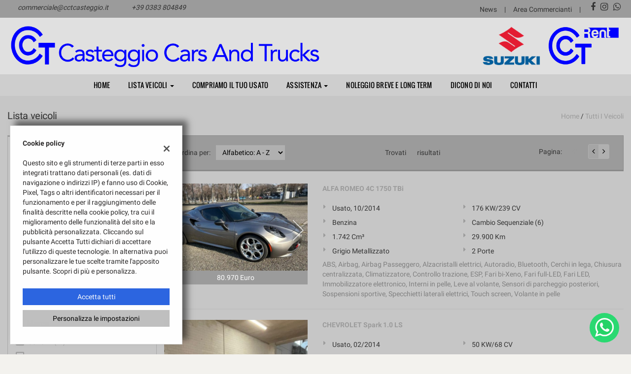

--- FILE ---
content_type: text/html; charset=UTF-8
request_url: https://www.cctcasteggio.it/l/acerbi/
body_size: 28295
content:
<!DOCTYPE html>
<html lang="it-IT" class="no-js">
<head>
    <meta charset="UTF-8">
    <meta name="viewport" content="width=device-width, initial-scale=1, maximum-scale=1">
                <title>Lista veicoli - Cct-Casteggio Cars And Trucks S.R.L., Pavia</title>
<meta name="description" content="Vendita veicoli nuovi e usati da Cct-Casteggio Cars And Trucks S.R.L. - Pavia" />
<meta name="keywords" content="auto usate Pavia, auto nuove Pavia, auto km0 " />
<meta name="robots" content="index,follow">

		<!-- Open Graph data: Facebook & Google+ -->
		<meta property="og:type" content="article" />
		<meta property="og:url" content="https://www.cctcasteggio.it/l/acerbi/" />
		<meta property="og:image" content="https://premium.cdn.gestionaleauto.com/wp-content/uploads/sites/265/2022/02/CCT_Logo-e-Logotipo.png">
		<meta property="og:title" content="Lista veicoli - Cct-Casteggio Cars And Trucks S.R.L., Pavia" />
		<meta property="og:description" content="Vendita veicoli nuovi e usati da Cct-Casteggio Cars And Trucks S.R.L. - Pavia" />
		<!-- /Open Graph data: Facebook & Google+ -->

		<!-- Twitter meta tags -->
		<meta name="twitter:title" content="Lista veicoli - Cct-Casteggio Cars And Trucks S.R.L., Pavia">
		<meta name="twitter:description" content="Vendita veicoli nuovi e usati da Cct-Casteggio Cars And Trucks S.R.L. - Pavia">
		<meta property="twitter:image" content="https://premium.cdn.gestionaleauto.com/wp-content/uploads/sites/265/2022/02/CCT_Logo-e-Logotipo.png">
		<meta name="twitter:card" content="summary" />
		<!-- /Twitter meta tags -->



<meta name="google-site-verification" content="1pkg3l2iE_8TZNoMFQWtJAzz2DAKqBtu-CXBsXqLGZU" />

        <!-- Theme meta -->
<meta name="theme-color" content="#9b9b9b" />
<meta name="msapplication-TileColor" content="#9b9b9b">
<meta name="msapplication-navbutton-color" content="#9b9b9b" />
<!-- /Theme meta -->
    
<!-- All in One SEO Pack 2.2.6.2 by Michael Torbert of Semper Fi Web Design[-1,-1] -->
<!-- /all in one seo pack -->
<link rel='dns-prefetch' href='//premium.cdn.gestionaleauto.com' />
<link rel='dns-prefetch' href='//cctcasteggio.premium.gestionaleauto.com' />
<link rel='dns-prefetch' href='//s.w.org' />
		<script type="text/javascript">
			window._wpemojiSettings = {"baseUrl":"https:\/\/s.w.org\/images\/core\/emoji\/2\/72x72\/","ext":".png","svgUrl":"https:\/\/s.w.org\/images\/core\/emoji\/2\/svg\/","svgExt":".svg","source":{"concatemoji":"\/\/premium.cdn.gestionaleauto.com\/wp-includes\/js\/wp-emoji-release.min.js"}};
			!function(a,b,c){function d(a){var c,d,e,f,g,h=b.createElement("canvas"),i=h.getContext&&h.getContext("2d"),j=String.fromCharCode;if(!i||!i.fillText)return!1;switch(i.textBaseline="top",i.font="600 32px Arial",a){case"flag":return i.fillText(j(55356,56806,55356,56826),0,0),!(h.toDataURL().length<3e3)&&(i.clearRect(0,0,h.width,h.height),i.fillText(j(55356,57331,65039,8205,55356,57096),0,0),c=h.toDataURL(),i.clearRect(0,0,h.width,h.height),i.fillText(j(55356,57331,55356,57096),0,0),d=h.toDataURL(),c!==d);case"diversity":return i.fillText(j(55356,57221),0,0),e=i.getImageData(16,16,1,1).data,f=e[0]+","+e[1]+","+e[2]+","+e[3],i.fillText(j(55356,57221,55356,57343),0,0),e=i.getImageData(16,16,1,1).data,g=e[0]+","+e[1]+","+e[2]+","+e[3],f!==g;case"simple":return i.fillText(j(55357,56835),0,0),0!==i.getImageData(16,16,1,1).data[0];case"unicode8":return i.fillText(j(55356,57135),0,0),0!==i.getImageData(16,16,1,1).data[0];case"unicode9":return i.fillText(j(55358,56631),0,0),0!==i.getImageData(16,16,1,1).data[0]}return!1}function e(a){var c=b.createElement("script");c.src=a,c.type="text/javascript",b.getElementsByTagName("head")[0].appendChild(c)}var f,g,h,i;for(i=Array("simple","flag","unicode8","diversity","unicode9"),c.supports={everything:!0,everythingExceptFlag:!0},h=0;h<i.length;h++)c.supports[i[h]]=d(i[h]),c.supports.everything=c.supports.everything&&c.supports[i[h]],"flag"!==i[h]&&(c.supports.everythingExceptFlag=c.supports.everythingExceptFlag&&c.supports[i[h]]);c.supports.everythingExceptFlag=c.supports.everythingExceptFlag&&!c.supports.flag,c.DOMReady=!1,c.readyCallback=function(){c.DOMReady=!0},c.supports.everything||(g=function(){c.readyCallback()},b.addEventListener?(b.addEventListener("DOMContentLoaded",g,!1),a.addEventListener("load",g,!1)):(a.attachEvent("onload",g),b.attachEvent("onreadystatechange",function(){"complete"===b.readyState&&c.readyCallback()})),f=c.source||{},f.concatemoji?e(f.concatemoji):f.wpemoji&&f.twemoji&&(e(f.twemoji),e(f.wpemoji)))}(window,document,window._wpemojiSettings);
		</script>
		<style type="text/css">
img.wp-smiley,
img.emoji {
	display: inline !important;
	border: none !important;
	box-shadow: none !important;
	height: 1em !important;
	width: 1em !important;
	margin: 0 .07em !important;
	vertical-align: -0.1em !important;
	background: none !important;
	padding: 0 !important;
}
</style>
<link rel='stylesheet' id='layerslider-css'  href='//premium.cdn.gestionaleauto.com/wp-content/plugins/LayerSlider/static/css/layerslider.css' type='text/css' media='all' />
<link rel='stylesheet' id='contact-form-7-css'  href='//premium.cdn.gestionaleauto.com/wp-content/plugins/contact-form-7/includes/css/styles.css' type='text/css' media='all' />
<link rel='stylesheet' id='fastgallery-main-style-css'  href='//premium.cdn.gestionaleauto.com/wp-content/plugins/fastgallery/css/style.css' type='text/css' media='all' />
<link rel='stylesheet' id='photobox-css'  href='//premium.cdn.gestionaleauto.com/wp-content/plugins/fastgallery/css/photobox.css' type='text/css' media='all' />
<link rel='stylesheet' id='photoboxie-css'  href='//premium.cdn.gestionaleauto.com/wp-content/plugins/fastgallery/css/photobox.ie.css' type='text/css' media='all' />
<link rel='stylesheet' id='photobox-style-css'  href='//premium.cdn.gestionaleauto.com/wp-content/plugins/fastgallery/css/photobox-style.css' type='text/css' media='all' />
<link rel='stylesheet' id='prettyPhoto-css'  href='//premium.cdn.gestionaleauto.com/wp-content/plugins/fastgallery/css/prettyPhoto.css' type='text/css' media='all' />
<link rel='stylesheet' id='magnific-popup-css'  href='//premium.cdn.gestionaleauto.com/wp-content/plugins/fastgallery/css/magnific-popup.css' type='text/css' media='all' />
<link rel='stylesheet' id='fotorama-css-css'  href='//premium.cdn.gestionaleauto.com/wp-content/plugins/fastgallery/css/fotorama.css' type='text/css' media='all' />
<link rel='stylesheet' id='fonts-css'  href='//premium.cdn.gestionaleauto.com/wp-content/plugins/fastgallery/css/fonts.css' type='text/css' media='all' />
<link rel='stylesheet' id='popup-message-css'  href='https://www.cctcasteggio.it/wp-content/themes/gestionaleauto/less/popup_message.css' type='text/css' media='all' />
<link rel='stylesheet' id='material-design-lite-css'  href='//premium.cdn.gestionaleauto.com/wp-content/themes/gestionaleauto/bower_components/material-design-lite/material.min.css' type='text/css' media='all' />
<link rel='stylesheet' id='pbs_style-css'  href='//premium.cdn.gestionaleauto.com/wp-content/plugins/page-builder-sandwich-premium/page_builder_sandwich/css/style.min.css' type='text/css' media='all' />
<link rel='stylesheet' id='pbs_glide_core-css'  href='//premium.cdn.gestionaleauto.com/wp-content/plugins/page-builder-sandwich-premium/page_builder_sandwich/css/inc/glide/glide.core.min.css' type='text/css' media='all' />
<link rel='stylesheet' id='pbs_glide_theme-css'  href='//premium.cdn.gestionaleauto.com/wp-content/plugins/page-builder-sandwich-premium/page_builder_sandwich/css/inc/glide/glide.theme.min.css' type='text/css' media='all' />
<link rel='stylesheet' id='pbs_agate-css'  href='//premium.cdn.gestionaleauto.com/wp-content/plugins/page-builder-sandwich-premium/page_builder_sandwich/css/inc/highlight/agate.min.css' type='text/css' media='all' />
<link rel='stylesheet' id='custom-color-theme-css'  href='//premium.cdn.gestionaleauto.com/wp-content/themes/gestionaleauto/custom_style.php?key=ryaqkiigvucevee&#038;sub=qkiigvucevee&#038;d=f686ca42b25f4a88d9645c1b1ce57042' type='text/css' media='all' />
<link rel='stylesheet' id='cpsh-shortcodes-css'  href='//premium.cdn.gestionaleauto.com/wp-content/plugins/column-shortcodes/assets/css/shortcodes.css' type='text/css' media='all' />
<script type='text/javascript' src='//premium.cdn.gestionaleauto.com/wp-content/themes/gestionaleauto/bower_components/jquery/dist/jquery.min.js'></script>
<script type='text/javascript' src='//premium.cdn.gestionaleauto.com/wp-content/themes/gestionaleauto/bower_components/crypto-js/core.js'></script>
<script type='text/javascript' src='//premium.cdn.gestionaleauto.com/wp-content/themes/gestionaleauto/bower_components/crypto-js/md5.js'></script>
<script type='text/javascript' src='//premium.cdn.gestionaleauto.com/wp-content/themes/gestionaleauto/js/ga_application_top.js?v=1.00'></script>
<script type='text/javascript' defer="defer" src='//premium.cdn.gestionaleauto.com/wp-content/plugins/page-builder-sandwich-premium/page_builder_sandwich/js/min/frontend-map-min.js'></script>
<link rel='https://api.w.org/' href='https://www.cctcasteggio.it/wp-json/' />
<link rel="alternate" type="application/json+oembed" href="https://www.cctcasteggio.it/wp-json/oembed/1.0/embed?url=https%3A%2F%2Fwww.cctcasteggio.it%2Flista-veicoli%2F" />
<link rel="alternate" type="text/xml+oembed" href="https://www.cctcasteggio.it/wp-json/oembed/1.0/embed?url=https%3A%2F%2Fwww.cctcasteggio.it%2Flista-veicoli%2F&#038;format=xml" />
            <script>
                if (typeof GAConst == 'object') {
                    GAConst.Fallback = {
                        'default': "\/\/premium.cdn.gestionaleauto.com\/wp-content\/themes\/gestionaleauto\/img\/placeholder\/default.png",
                        brand_class: {
                            'default': "\/\/premium.cdn.gestionaleauto.com\/wp-content\/themes\/gestionaleauto\/img\/placeholder\/class\/1.png",
                            1: "\/\/premium.cdn.gestionaleauto.com\/wp-content\/themes\/gestionaleauto\/img\/placeholder\/class\/1.png",
                            2: "\/\/premium.cdn.gestionaleauto.com\/wp-content\/themes\/gestionaleauto\/img\/placeholder\/class\/2.png"                        },
                        body: {
                            'default': "\/\/premium.cdn.gestionaleauto.com\/wp-content\/themes\/gestionaleauto\/img\/body\/default.png"                        }
                    };
                }
            </script>
                    <style type="text/css" media="screen">.ga-fdb-platform-wrap.cctcasteggio{background-color:#009090}</style>
    <script type="text/javascript">
        var GAJSLoaderConfig = {
            allowed: [],
            ids: [],
            zendesk_id: "",
            zopim_id: "",
            seo_crossdomain: "false",
            seo_crossdomain_list: [],
            analytics_id: "UA-69527-59",
            tag_manager_id: "",
            use_adwords: false,
            adwords_id: "",
            use_fb_sdk: true,
            use_pixel: false,
            pixel_id: "",
            fb_chat: {"id":""},
            page_type: "vehicle_list",
            page_title: "Lista veicoli - Cct-Casteggio Cars And Trucks S.R.L., Pavia",
            cookies_list: {"needed":["PHPSESSID","qtrans_front_language","cookiesDirective","ga_logged_user","ga_logged_user_data","ga_cctcasteggio_b2b_orders","lead_popup_*","ga_financial_search"],"preferences":["ga_cctcasteggio_bookmarks","ga_bookmarks","ga_cctcasteggio_comparables"],"ux_improvement":[],"analytic":["ga_comparables","ga_rental_comparables","ga_tracker","ga_view_counter","_ga","_ga_#","_gid","_gat","_gat_gaTracker","collect","_dc_gtm_UA-#"],"marketing":["utm_source","utm_medium","utm_campaign","utm_term","utm_content","IDE","pagead\/landing","test_cookie","ads\/ga-audiences","_gcl_au"]},
            wp_ajax_url: "https:\/\/www.cctcasteggio.it\/wp-admin\/admin-ajax.php",
            custom_js_ajax_url: "https:\/\/www.cctcasteggio.it\/wp-content\/themes\/gestionaleauto\/ajax_slim\/get_custom_js.php",
        };
    </script>
</head>
<body class="lista-veicoli " data-lang="it">

    
        <div id="ga-page-wrapper" class="container-fluid  show-header row-offcanvas row-offcanvas-left">
                    
<div class="ga-main-overlay">
        <img src="//premium.cdn.gestionaleauto.com/wp-content/themes/gestionaleauto/img/close.png" class="ga-offcanvas-close-icon">
    <nav class="ga-main-nav-offcanvas sidebar-offcanvas">
                    <ul id="menu-main-nav-offcanvas" class="nav nav-pills nav-stacked">
                <li id="menu-item-86" class="menu-item menu-item-type-post_type menu-item-object-page menu-item-86"><a title="Home" href="https://www.cctcasteggio.it/">Home</a></li>
<li id="menu-item-154" class="menu-item menu-item-type-custom menu-item-object-custom menu-item-has-children menu-item-154 dropdown"><a title="Lista veicoli" class="dropdown-toggle">Lista veicoli <span class="caret"></span></a>
<ul role="menu" class=" dropdown-menu">
	<li id="menu-item-152" class="menu-item menu-item-type-custom menu-item-object-custom menu-item-152"><a title="Vetture" href="http://cctcasteggio.premium.gestionaleauto.com/lista-veicoli/?class=auto">Vetture</a></li>
	<li id="menu-item-153" class="menu-item menu-item-type-custom menu-item-object-custom menu-item-153"><a title="Veicoli commerciali" href="http://cctcasteggio.premium.gestionaleauto.com/lista-veicoli/?class=semirimorchio|autocarro-oltre-7-5t|autocarro-fino-7-5t|autoarticolato">Veicoli commerciali</a></li>
</ul>
</li>
<li id="menu-item-89" class="menu-item menu-item-type-post_type menu-item-object-page menu-item-89"><a title="Compriamo il tuo Usato" href="https://www.cctcasteggio.it/permuta/">Compriamo il tuo Usato</a></li>
<li id="menu-item-90" class="menu-item menu-item-type-post_type menu-item-object-page menu-item-has-children menu-item-90 dropdown"><a title="Assistenza" href="https://www.cctcasteggio.it/assistenza/" class="dropdown-toggle">Assistenza <span class="caret"></span></a>
<ul role="menu" class=" dropdown-menu">
	<li id="menu-item-160" class="menu-item menu-item-type-post_type menu-item-object-page menu-item-160"><a title="Significato Spie Auto" href="https://www.cctcasteggio.it/significato-spie-auto/">Significato Spie Auto</a></li>
</ul>
</li>
<li id="menu-item-146" class="menu-item menu-item-type-post_type menu-item-object-page menu-item-146"><a title="Noleggio Breve e Long Term" href="https://www.cctcasteggio.it/noleggio-breve-e-long-term/">Noleggio Breve e Long Term</a></li>
<li id="menu-item-113" class="menu-item menu-item-type-post_type menu-item-object-page menu-item-113"><a title="Dicono di noi" href="https://www.cctcasteggio.it/recensioni/">Dicono di noi</a></li>
<li id="menu-item-91" class="menu-item menu-item-type-post_type menu-item-object-page menu-item-91"><a title="Contatti" href="https://www.cctcasteggio.it/contatti/">Contatti</a></li>
<li id="menu-item-92" class="menu-item menu-item-type-custom menu-item-object-custom menu-item-92"><a title="News" href="https://www.cctcasteggio.it/category/news/">News</a></li>
<li id="menu-item-93" class="menu-item menu-item-type-post_type menu-item-object-page menu-item-93"><a title="Area Commercianti" href="https://www.cctcasteggio.it/area-commercianti/">Area Commercianti</a></li>
            </ul>

            
            <div class="bookmarks-box bookmarks-box-offcanvas pull-right"></div>

            
            </nav>
    </div>

<header id="ga-header">

    <div id="ga-header-topbar">
        <div class="ga-inner-wrapper">
            <div class="pull-left">
                                    <div class="ga-topbar-contacts">
                        <div class="ga-topbar-email">
                            <i class="fa fa-envelope"></i> <a href="mailto:commerciale@cctcasteggio.it">commerciale@cctcasteggio.it</a>
                        </div>
                        <div class="ga-topbar-phone">
                            <i class="fa fa-phone"></i> <a href="tel:+39 0383 804849">+39 0383 804849</a>
                        </div>
                    </div>
                            </div>
            <div class="pull-right hidden-xs">
                                <div class="ga-topbar-social">
                                            <a href="https://www.facebook.com/cct_casteggio-105514348675248/" target="_blank" rel="nofollow"><i class="fa fa-facebook"></i></a>
                                            <a href="https://www.instagram.com/cct_casteggio/" target="_blank" rel="nofollow"><i class="fa fa-instagram"></i></a>
                                            <a href="tel:+39 335 5809336" target="_blank" rel="nofollow"><i class="fa fa-whatsapp"></i></a>
                                    </div>
                                                                <div class="ga-topbar-nav">
                    <ul id="menu-topbar-nav-1" class="menu"><li class="menu-item menu-item-type-custom menu-item-object-custom menu-item-92"><a title="News" href="https://www.cctcasteggio.it/category/news/">News</a></li>
<li class="menu-item menu-item-type-post_type menu-item-object-page menu-item-93"><a title="Area Commercianti" href="https://www.cctcasteggio.it/area-commercianti/">Area Commercianti</a></li>
</ul>                </div>
            </div>
            <div class="clearfix"></div>
        </div>
    </div>

    <div class="ga-inner-wrapper hidden-xs">
        <div class="ga-header-row">
            <div class="ga-header-left">
                <a class="ga-header-logo-link" href="https://www.cctcasteggio.it">
                                            <img class="ga-header-logo" src="//premium.cdn.gestionaleauto.com/wp-content/uploads/sites/265/2022/02/CCT_Logo-e-Logotipo.png" alt="Cct-Casteggio Cars And Trucks S.R.L." />
                                    </a>
                            </div>
            <div class="ga-header-right ga-header-textblock-wrapper hidden-sm">
                <div class="ga-header-textblock">
                    <img style="height: 80px; margin-right: 10px;" src="//premium.cdn.gestionaleauto.com/wp-content/uploads/sites/265/2022/02/suzuki-2_157x100.png" alt="suzuki-logo" />

<img style="height: 80px; margin-right: 10px;" src="//premium.cdn.gestionaleauto.com/wp-content/uploads/sites/265/2022/02/CCT-Rent.png" alt="cct-logo" />                </div>
            </div>
        </div>
        <div class="clearfix"></div>
    </div>

    <nav class="navbar navbar-default hidden-xs"><!-- main menu container; used to retrieve menu position to add/remove sticky effect -->
        <div class="ga-main-nav-wrapper"><!-- menu to which is added sticky effect (position: fixed, width: 100%, left: 0, top: 0) -->
            <div class="ga-main-nav-centerd-wrapper"><!-- div to center content in both version (sticky and non-sticky); use same width as container class -->
                <!-- Collect the nav links, forms, and other content for toggling -->
                <div class="collapse navbar-collapse ga-main-nav">
                                            <ul class="nav navbar-nav" id="menu-main-nav">
                            <li class="menu-item menu-item-type-post_type menu-item-object-page menu-item-86"><a title="Home" href="https://www.cctcasteggio.it/">Home</a></li>
<li class="menu-item menu-item-type-custom menu-item-object-custom menu-item-has-children menu-item-154 dropdown"><a title="Lista veicoli" class="dropdown-toggle">Lista veicoli <span class="caret"></span></a>
<ul role="menu" class=" dropdown-menu">
	<li class="menu-item menu-item-type-custom menu-item-object-custom menu-item-152"><a title="Vetture" href="http://cctcasteggio.premium.gestionaleauto.com/lista-veicoli/?class=auto">Vetture</a></li>
	<li class="menu-item menu-item-type-custom menu-item-object-custom menu-item-153"><a title="Veicoli commerciali" href="http://cctcasteggio.premium.gestionaleauto.com/lista-veicoli/?class=semirimorchio|autocarro-oltre-7-5t|autocarro-fino-7-5t|autoarticolato">Veicoli commerciali</a></li>
</ul>
</li>
<li class="menu-item menu-item-type-post_type menu-item-object-page menu-item-89"><a title="Compriamo il tuo Usato" href="https://www.cctcasteggio.it/permuta/">Compriamo il tuo Usato</a></li>
<li class="menu-item menu-item-type-post_type menu-item-object-page menu-item-has-children menu-item-90 dropdown"><a title="Assistenza" href="https://www.cctcasteggio.it/assistenza/" class="dropdown-toggle">Assistenza <span class="caret"></span></a>
<ul role="menu" class=" dropdown-menu">
	<li class="menu-item menu-item-type-post_type menu-item-object-page menu-item-160"><a title="Significato Spie Auto" href="https://www.cctcasteggio.it/significato-spie-auto/">Significato Spie Auto</a></li>
</ul>
</li>
<li class="menu-item menu-item-type-post_type menu-item-object-page menu-item-146"><a title="Noleggio Breve e Long Term" href="https://www.cctcasteggio.it/noleggio-breve-e-long-term/">Noleggio Breve e Long Term</a></li>
<li class="menu-item menu-item-type-post_type menu-item-object-page menu-item-113"><a title="Dicono di noi" href="https://www.cctcasteggio.it/recensioni/">Dicono di noi</a></li>
<li class="menu-item menu-item-type-post_type menu-item-object-page menu-item-91"><a title="Contatti" href="https://www.cctcasteggio.it/contatti/">Contatti</a></li>
                        </ul>
                                        <div class="bookmarks-box bookmarks-box-navbar"></div>
                </div><!-- /.navbar-collapse -->

                <div class="clearfix"></div>
            </div>
        </div>
    </nav>

    <div class="ga-navbar-mobile-wrapper visible-xs-block">
        <div class="ga-navbar-mobile visible-xs-block">
            <a class="ga-navbar-mobile-anchor" href="#" data-toggle="offcanvas"><i class="fa fa-bars"></i></a>
            <a class="ga-navbar-mobile-logo" href="https://www.cctcasteggio.it">
                                    <img src="//premium.cdn.gestionaleauto.com/wp-content/uploads/sites/265/2022/02/CCT_Logo-e-Logotipo.png" alt="Cct-Casteggio Cars And Trucks S.R.L." />
                            </a>

                    </div>
    </div>

</header>            <main id="ga-main" class="ga-inner-wrapper">
            <div class="ga-page-title-wrapper hidden-xs">
    <div class="row">
                    <div class="col-xs-12 col-sm-12 col-md-6 col-lg-6 ga-page-title-inner-wrapper">
                                    <h1 class="ga-page-title">Lista veicoli</h1>
                    </div>
                <div class="col-xs-12 col-sm-12 col-md-6 col-lg-6 ga-breadcrumbs-wrapper">
            <a href="https://www.cctcasteggio.it" class="ga-breadcrumbs">Home</a> / <a href="https://www.cctcasteggio.it/lista-veicoli" class="ga-breadcrumbs">Tutti i veicoli</a>                    </div>
            </div>
</div>
                <div class="ga-vehicles-list-v3-wrapper">
<div class="ga-vehicles-list-v3-search">
        <div id="ga-search-extended-outher-form-697c690da3265" class="ga-search-extended-outher-wrapper">
    <div class="ga-search-overlay">
        <i class="fa fa-circle-o-notch fa-spin"></i>
    </div>
    <div id="ga-search-form-697c690da3265" class="ga-search-form ga-search-form-v3">
            <h1 class="ga-search-form-title">
            Cerca la tua auto        </h1>

                    <!-- all -->
            <div class="ga-field ga-styled-checkbox ga-scheck-show-all">
                <input type="checkbox" id="ga-search-all" checked="checked">
                <label for="ga-search-all">
                    Tutti i veicoli disponibili                    <span class="counter">(64)</span>
                </label>
            </div>
            <div class="clearfix"></div>
        
        <div class="ga-search-fieldset desktop">
            
            <div class="ga-field ga-searchv3-tabbed-filter ga-stabcheck-outher ga-stabcheck-class" data-param-id="class">
    <div class="ga-stabcheck-container ga-stab-toggable ga-stab-open">
        <div class="ga-stab-title">
            <i class="ga-stab-status-icon fa"></i>
            Tipologia        </div>

        <div class="ga-stab-toggable-content" data-show-extended="false">
                                                        
                
                <div class="ga-styled-checkbox ">
                    <input type="checkbox" id="ga-field-class-1" value="auto" >
                    <label for="ga-field-class-1">
                        Auto                        <span class="counter">(59)</span>
                    </label>
                </div>

                
                                                            
                
                <div class="ga-styled-checkbox ">
                    <input type="checkbox" id="ga-field-class-4" value="autocarro-fino-7-5t" >
                    <label for="ga-field-class-4">
                        Autocarro fino 7.5t                        <span class="counter">(5)</span>
                    </label>
                </div>

                
                            
            <div class="clearfix"></div>
        </div>
    </div>
</div>
<div class="ga-field ga-searchv3-tabbed-filter ga-stabcheck-outher ga-stabcheck-usage" data-param-id="usage">
    <div class="ga-stabcheck-container ga-stab-toggable ga-stab-open">
        <div class="ga-stab-title">
            <i class="ga-stab-status-icon fa"></i>
            Condizione        </div>

        <div class="ga-stab-toggable-content" data-show-extended="false">
                                                        
                
                <div class="ga-styled-checkbox ">
                    <input type="checkbox" id="ga-field-usage-0" value="usato" >
                    <label for="ga-field-usage-0">
                        Usato                        <span class="counter">(38)</span>
                    </label>
                </div>

                
                                                            
                
                <div class="ga-styled-checkbox ">
                    <input type="checkbox" id="ga-field-usage-1" value="nuovo" >
                    <label for="ga-field-usage-1">
                        Nuovo                        <span class="counter">(25)</span>
                    </label>
                </div>

                
                                                            
                
                <div class="ga-styled-checkbox ">
                    <input type="checkbox" id="ga-field-usage-2" value="km-0" >
                    <label for="ga-field-usage-2">
                        Km 0                        <span class="counter">(1)</span>
                    </label>
                </div>

                
                            
            <div class="clearfix"></div>
        </div>
    </div>
</div>
<div class="ga-field ga-searchv3-tabbed-filter ga-stabcheck-outher ga-stabcheck-make" data-param-id="make">
    <div class="ga-stabcheck-container ga-stab-toggable ga-stab-open">
        <div class="ga-stab-title">
            <i class="ga-stab-status-icon fa"></i>
            Marca        </div>

        <div class="ga-stab-toggable-content" data-show-extended="false">
                                                        
                
                <div class="ga-styled-checkbox ">
                    <input type="checkbox" id="ga-field-make-68" value="suzuki" >
                    <label for="ga-field-make-68">
                        SUZUKI                        <span class="counter">(28)</span>
                    </label>
                </div>

                
                                                            
                
                <div class="ga-styled-checkbox ">
                    <input type="checkbox" id="ga-field-make-28" value="fiat" >
                    <label for="ga-field-make-28">
                        FIAT                        <span class="counter">(9)</span>
                    </label>
                </div>

                
                                                            
                
                <div class="ga-styled-checkbox ">
                    <input type="checkbox" id="ga-field-make-55" value="peugeot" >
                    <label for="ga-field-make-55">
                        PEUGEOT                        <span class="counter">(4)</span>
                    </label>
                </div>

                
                                                            
                
                <div class="ga-styled-checkbox ">
                    <input type="checkbox" id="ga-field-make-29" value="ford" >
                    <label for="ga-field-make-29">
                        FORD                        <span class="counter">(3)</span>
                    </label>
                </div>

                
                                                            
                
                <div class="ga-styled-checkbox ">
                    <input type="checkbox" id="ga-field-make-47" value="mercedes-benz" >
                    <label for="ga-field-make-47">
                        MERCEDES-BENZ                        <span class="counter">(3)</span>
                    </label>
                </div>

                
                                                            
                
                <div class="ga-styled-checkbox ga-extended-opts">
                    <input type="checkbox" id="ga-field-make-74" value="volkswagen" >
                    <label for="ga-field-make-74">
                        VOLKSWAGEN                        <span class="counter">(3)</span>
                    </label>
                </div>

                
                                                            
                
                <div class="ga-styled-checkbox ga-extended-opts">
                    <input type="checkbox" id="ga-field-make-14882" value="iveco" >
                    <label for="ga-field-make-14882">
                        IVECO                        <span class="counter">(2)</span>
                    </label>
                </div>

                
                                                            
                
                <div class="ga-styled-checkbox ga-extended-opts">
                    <input type="checkbox" id="ga-field-make-70" value="toyota" >
                    <label for="ga-field-make-70">
                        TOYOTA                        <span class="counter">(2)</span>
                    </label>
                </div>

                
                                                            
                
                <div class="ga-styled-checkbox ga-extended-opts">
                    <input type="checkbox" id="ga-field-make-6" value="alfa-romeo" >
                    <label for="ga-field-make-6">
                        ALFA ROMEO                        <span class="counter">(1)</span>
                    </label>
                </div>

                
                                                            
                
                <div class="ga-styled-checkbox ga-extended-opts">
                    <input type="checkbox" id="ga-field-make-19" value="chevrolet" >
                    <label for="ga-field-make-19">
                        CHEVROLET                        <span class="counter">(1)</span>
                    </label>
                </div>

                
                                                            
                
                <div class="ga-styled-checkbox ga-extended-opts">
                    <input type="checkbox" id="ga-field-make-38" value="jeep" >
                    <label for="ga-field-make-38">
                        JEEP                        <span class="counter">(1)</span>
                    </label>
                </div>

                
                                                            
                
                <div class="ga-styled-checkbox ga-extended-opts">
                    <input type="checkbox" id="ga-field-make-42" value="lancia" >
                    <label for="ga-field-make-42">
                        LANCIA                        <span class="counter">(1)</span>
                    </label>
                </div>

                
                                                            
                
                <div class="ga-styled-checkbox ga-extended-opts">
                    <input type="checkbox" id="ga-field-make-46" value="mazda" >
                    <label for="ga-field-make-46">
                        MAZDA                        <span class="counter">(1)</span>
                    </label>
                </div>

                
                                                            
                
                <div class="ga-styled-checkbox ga-extended-opts">
                    <input type="checkbox" id="ga-field-make-52" value="nissan" >
                    <label for="ga-field-make-52">
                        NISSAN                        <span class="counter">(1)</span>
                    </label>
                </div>

                
                                                            
                
                <div class="ga-styled-checkbox ga-extended-opts">
                    <input type="checkbox" id="ga-field-make-57" value="porsche" >
                    <label for="ga-field-make-57">
                        PORSCHE                        <span class="counter">(1)</span>
                    </label>
                </div>

                
                                                            
                
                <div class="ga-styled-checkbox ga-extended-opts">
                    <input type="checkbox" id="ga-field-make-60" value="renault" >
                    <label for="ga-field-make-60">
                        RENAULT                        <span class="counter">(1)</span>
                    </label>
                </div>

                
                                                            
                
                <div class="ga-styled-checkbox ga-extended-opts">
                    <input type="checkbox" id="ga-field-make-64" value="seat" >
                    <label for="ga-field-make-64">
                        SEAT                        <span class="counter">(1)</span>
                    </label>
                </div>

                
                                                            
                
                <div class="ga-styled-checkbox ga-extended-opts">
                    <input type="checkbox" id="ga-field-make-65" value="skoda" >
                    <label for="ga-field-make-65">
                        SKODA                        <span class="counter">(1)</span>
                    </label>
                </div>

                                                        <span class="ga-stab-extended-opts-toggle">
                        mostra tutti                    </span>
                
                            
            <div class="clearfix"></div>
        </div>
    </div>
</div>
<div class="ga-field ga-searchv3-stabrange-filter ga-stabrange-outher ga-stabrange-price" data-param-id="price">
    <div class="ga-stab-container ga-select-field ga-field-price ga-stab-toggable ga-stab-open">
        <div class="ga-stab-title">
            <i class="ga-stab-status-icon fa"></i>
            Prezzo        </div>

        <div class="ga-stab-toggable-content">
            <!-- from -->
            <div class="ga-range-select-field">
                <select id="ga-field-price" name="price_from">
                    <option value="">Da</option>
                                            <option value="2970" >2.970 €</option>
                                            <option value="3000" >3.000 €</option>
                                            <option value="4000" >4.000 €</option>
                                            <option value="5000" >5.000 €</option>
                                            <option value="6000" >6.000 €</option>
                                            <option value="7000" >7.000 €</option>
                                            <option value="8000" >8.000 €</option>
                                            <option value="9000" >9.000 €</option>
                                            <option value="10000" >10.000 €</option>
                                            <option value="12500" >12.500 €</option>
                                            <option value="15000" >15.000 €</option>
                                            <option value="17500" >17.500 €</option>
                                            <option value="20000" >20.000 €</option>
                                            <option value="22500" >22.500 €</option>
                                            <option value="25000" >25.000 €</option>
                                            <option value="30000" >30.000 €</option>
                                            <option value="35000" >35.000 €</option>
                                            <option value="40000" >40.000 €</option>
                                            <option value="45000" >45.000 €</option>
                                            <option value="50000" >50.000 €</option>
                                            <option value="55000" >55.000 €</option>
                                            <option value="60000" >60.000 €</option>
                                            <option value="65000" >65.000 €</option>
                                            <option value="70000" >70.000 €</option>
                                            <option value="75000" >75.000 €</option>
                                            <option value="80000" >80.000 €</option>
                                            <option value="90000" >90.000 €</option>
                                            <option value="100000" >100.000 €</option>
                                            <option value="110000" >110.000 €</option>
                                    </select>
                <i class="fa fa-caret-down icon-down"></i>
            </div>

            <div class="ga-sbrange-separator"></div>

            <!-- to -->
            <div class="ga-range-select-field">
                <select id="ga-field-price" name="price_to">
                    <option value="">Fino a</option>
                                            <option value="2970" >2.970 €</option>
                                            <option value="3000" >3.000 €</option>
                                            <option value="4000" >4.000 €</option>
                                            <option value="5000" >5.000 €</option>
                                            <option value="6000" >6.000 €</option>
                                            <option value="7000" >7.000 €</option>
                                            <option value="8000" >8.000 €</option>
                                            <option value="9000" >9.000 €</option>
                                            <option value="10000" >10.000 €</option>
                                            <option value="12500" >12.500 €</option>
                                            <option value="15000" >15.000 €</option>
                                            <option value="17500" >17.500 €</option>
                                            <option value="20000" >20.000 €</option>
                                            <option value="22500" >22.500 €</option>
                                            <option value="25000" >25.000 €</option>
                                            <option value="30000" >30.000 €</option>
                                            <option value="35000" >35.000 €</option>
                                            <option value="40000" >40.000 €</option>
                                            <option value="45000" >45.000 €</option>
                                            <option value="50000" >50.000 €</option>
                                            <option value="55000" >55.000 €</option>
                                            <option value="60000" >60.000 €</option>
                                            <option value="65000" >65.000 €</option>
                                            <option value="70000" >70.000 €</option>
                                            <option value="75000" >75.000 €</option>
                                            <option value="80000" >80.000 €</option>
                                            <option value="90000" >90.000 €</option>
                                            <option value="100000" >100.000 €</option>
                                            <option value="110000" >110.000 €</option>
                                    </select>
                <i class="fa fa-caret-down icon-down"></i>
            </div>

            <div class="clearfix"></div>
        </div>
    </div>

    <div class="clearfix"></div>
</div><div class="ga-field ga-searchv3-stabrange-filter ga-stabrange-outher ga-stabrange-km" data-param-id="km">
    <div class="ga-stab-container ga-select-field ga-field-km ga-stab-toggable ga-stab-open">
        <div class="ga-stab-title">
            <i class="ga-stab-status-icon fa"></i>
            Chilometri        </div>

        <div class="ga-stab-toggable-content">
            <!-- from -->
            <div class="ga-range-select-field">
                <select id="ga-field-km" name="km_from">
                    <option value="">Da</option>
                                            <option value="0" >0 km</option>
                                            <option value="5000" >5.000 km</option>
                                            <option value="10000" >10.000 km</option>
                                            <option value="15000" >15.000 km</option>
                                            <option value="20000" >20.000 km</option>
                                            <option value="25000" >25.000 km</option>
                                            <option value="30000" >30.000 km</option>
                                            <option value="35000" >35.000 km</option>
                                            <option value="40000" >40.000 km</option>
                                            <option value="45000" >45.000 km</option>
                                            <option value="50000" >50.000 km</option>
                                            <option value="60000" >60.000 km</option>
                                            <option value="70000" >70.000 km</option>
                                            <option value="80000" >80.000 km</option>
                                            <option value="90000" >90.000 km</option>
                                            <option value="100000" >100.000 km</option>
                                            <option value="120000" >120.000 km</option>
                                            <option value="140000" >140.000 km</option>
                                            <option value="160000" >160.000 km</option>
                                            <option value="180000" >180.000 km</option>
                                            <option value="200000" >200.000 km</option>
                                    </select>
                <i class="fa fa-caret-down icon-down"></i>
            </div>

            <div class="ga-sbrange-separator"></div>

            <!-- to -->
            <div class="ga-range-select-field">
                <select id="ga-field-km" name="km_to">
                    <option value="">Fino a</option>
                                            <option value="0" >0 km</option>
                                            <option value="5000" >5.000 km</option>
                                            <option value="10000" >10.000 km</option>
                                            <option value="15000" >15.000 km</option>
                                            <option value="20000" >20.000 km</option>
                                            <option value="25000" >25.000 km</option>
                                            <option value="30000" >30.000 km</option>
                                            <option value="35000" >35.000 km</option>
                                            <option value="40000" >40.000 km</option>
                                            <option value="45000" >45.000 km</option>
                                            <option value="50000" >50.000 km</option>
                                            <option value="60000" >60.000 km</option>
                                            <option value="70000" >70.000 km</option>
                                            <option value="80000" >80.000 km</option>
                                            <option value="90000" >90.000 km</option>
                                            <option value="100000" >100.000 km</option>
                                            <option value="120000" >120.000 km</option>
                                            <option value="140000" >140.000 km</option>
                                            <option value="160000" >160.000 km</option>
                                            <option value="180000" >180.000 km</option>
                                            <option value="200000" >200.000 km</option>
                                            <option value="217925" >217.925 km</option>
                                    </select>
                <i class="fa fa-caret-down icon-down"></i>
            </div>

            <div class="clearfix"></div>
        </div>
    </div>

    <div class="clearfix"></div>
</div><div class="ga-field ga-searchv3-stabrange-filter ga-stabrange-outher ga-stabrange-year" data-param-id="year">
    <div class="ga-stab-container ga-select-field ga-field-year ga-stab-toggable ga-stab-open">
        <div class="ga-stab-title">
            <i class="ga-stab-status-icon fa"></i>
            Anno        </div>

        <div class="ga-stab-toggable-content">
            <!-- from -->
            <div class="ga-range-select-field">
                <select id="ga-field-year" name="year_from">
                    <option value="">Da</option>
                                            <option value="1994" >1994</option>
                                            <option value="1995" >1995</option>
                                            <option value="1996" >1996</option>
                                            <option value="1997" >1997</option>
                                            <option value="1998" >1998</option>
                                            <option value="1999" >1999</option>
                                            <option value="2000" >2000</option>
                                            <option value="2001" >2001</option>
                                            <option value="2002" >2002</option>
                                            <option value="2003" >2003</option>
                                            <option value="2004" >2004</option>
                                            <option value="2005" >2005</option>
                                            <option value="2006" >2006</option>
                                            <option value="2007" >2007</option>
                                            <option value="2008" >2008</option>
                                            <option value="2009" >2009</option>
                                            <option value="2010" >2010</option>
                                            <option value="2011" >2011</option>
                                            <option value="2012" >2012</option>
                                            <option value="2013" >2013</option>
                                            <option value="2014" >2014</option>
                                            <option value="2015" >2015</option>
                                            <option value="2016" >2016</option>
                                            <option value="2017" >2017</option>
                                            <option value="2018" >2018</option>
                                            <option value="2019" >2019</option>
                                            <option value="2020" >2020</option>
                                            <option value="2021" >2021</option>
                                            <option value="2022" >2022</option>
                                            <option value="2023" >2023</option>
                                            <option value="2024" >2024</option>
                                            <option value="2025" >2025</option>
                                            <option value="2026" >2026</option>
                                    </select>
                <i class="fa fa-caret-down icon-down"></i>
            </div>

            <div class="ga-sbrange-separator"></div>

            <!-- to -->
            <div class="ga-range-select-field">
                <select id="ga-field-year" name="year_to">
                    <option value="">Fino a</option>
                                            <option value="1994" >1994</option>
                                            <option value="1995" >1995</option>
                                            <option value="1996" >1996</option>
                                            <option value="1997" >1997</option>
                                            <option value="1998" >1998</option>
                                            <option value="1999" >1999</option>
                                            <option value="2000" >2000</option>
                                            <option value="2001" >2001</option>
                                            <option value="2002" >2002</option>
                                            <option value="2003" >2003</option>
                                            <option value="2004" >2004</option>
                                            <option value="2005" >2005</option>
                                            <option value="2006" >2006</option>
                                            <option value="2007" >2007</option>
                                            <option value="2008" >2008</option>
                                            <option value="2009" >2009</option>
                                            <option value="2010" >2010</option>
                                            <option value="2011" >2011</option>
                                            <option value="2012" >2012</option>
                                            <option value="2013" >2013</option>
                                            <option value="2014" >2014</option>
                                            <option value="2015" >2015</option>
                                            <option value="2016" >2016</option>
                                            <option value="2017" >2017</option>
                                            <option value="2018" >2018</option>
                                            <option value="2019" >2019</option>
                                            <option value="2020" >2020</option>
                                            <option value="2021" >2021</option>
                                            <option value="2022" >2022</option>
                                            <option value="2023" >2023</option>
                                            <option value="2024" >2024</option>
                                            <option value="2025" >2025</option>
                                            <option value="2026" >2026</option>
                                    </select>
                <i class="fa fa-caret-down icon-down"></i>
            </div>

            <div class="clearfix"></div>
        </div>
    </div>

    <div class="clearfix"></div>
</div><div class="ga-field ga-searchv3-tabbed-filter ga-stabcheck-outher ga-stabcheck-gearbox" data-param-id="gearbox">
    <div class="ga-stabcheck-container ga-stab-toggable ga-stab-open">
        <div class="ga-stab-title">
            <i class="ga-stab-status-icon fa"></i>
            Cambio        </div>

        <div class="ga-stab-toggable-content" data-show-extended="false">
                                                        
                
                <div class="ga-styled-checkbox ">
                    <input type="checkbox" id="ga-field-gearbox-1" value="manuale" >
                    <label for="ga-field-gearbox-1">
                        Manuale                        <span class="counter">(51)</span>
                    </label>
                </div>

                
                                                            
                
                <div class="ga-styled-checkbox ">
                    <input type="checkbox" id="ga-field-gearbox-2" value="automatico" >
                    <label for="ga-field-gearbox-2">
                        Automatico                        <span class="counter">(9)</span>
                    </label>
                </div>

                
                                                            
                
                <div class="ga-styled-checkbox ">
                    <input type="checkbox" id="ga-field-gearbox-3" value="sequenziale" >
                    <label for="ga-field-gearbox-3">
                        Sequenziale                        <span class="counter">(4)</span>
                    </label>
                </div>

                
                            
            <div class="clearfix"></div>
        </div>
    </div>
</div>
<div class="ga-field ga-searchv3-tabbed-filter ga-stabcheck-outher ga-stabcheck-body" data-param-id="body">
    <div class="ga-stabcheck-container ga-stab-toggable ga-stab-open">
        <div class="ga-stab-title">
            <i class="ga-stab-status-icon fa"></i>
            Carrozzeria        </div>

        <div class="ga-stab-toggable-content" data-show-extended="false">
                                                        
                
                <div class="ga-styled-checkbox ">
                    <input type="checkbox" id="ga-field-body-10" value="fuoristrada" >
                    <label for="ga-field-body-10">
                        Fuoristrada e Suv                        <span class="counter">(26)</span>
                    </label>
                </div>

                
                                                            
                
                <div class="ga-styled-checkbox ">
                    <input type="checkbox" id="ga-field-body-2" value="4-5-porte" >
                    <label for="ga-field-body-2">
                        4/5 Porte                        <span class="counter">(20)</span>
                    </label>
                </div>

                
                                                            
                
                <div class="ga-styled-checkbox ">
                    <input type="checkbox" id="ga-field-body-11" value="station-wagon" >
                    <label for="ga-field-body-11">
                        Station Wagon                        <span class="counter">(3)</span>
                    </label>
                </div>

                
                                                            
                
                <div class="ga-styled-checkbox ">
                    <input type="checkbox" id="ga-field-body-12" value="transporter" >
                    <label for="ga-field-body-12">
                        Transporter                        <span class="counter">(3)</span>
                    </label>
                </div>

                
                                                            
                
                <div class="ga-styled-checkbox ">
                    <input type="checkbox" id="ga-field-body-3" value="altro" >
                    <label for="ga-field-body-3">
                        Altro                        <span class="counter">(2)</span>
                    </label>
                </div>

                
                                                            
                
                <div class="ga-styled-checkbox ga-extended-opts">
                    <input type="checkbox" id="ga-field-body-252" value="furgone" >
                    <label for="ga-field-body-252">
                        Furgone                        <span class="counter">(2)</span>
                    </label>
                </div>

                
                                                            
                
                <div class="ga-styled-checkbox ga-extended-opts">
                    <input type="checkbox" id="ga-field-body-251" value="furgone-combi-vetrato" >
                    <label for="ga-field-body-251">
                        Furgone - Combi vetrato                        <span class="counter">(2)</span>
                    </label>
                </div>

                
                                                            
                
                <div class="ga-styled-checkbox ga-extended-opts">
                    <input type="checkbox" id="ga-field-body-13" value="monovolume" >
                    <label for="ga-field-body-13">
                        Monovolume                        <span class="counter">(2)</span>
                    </label>
                </div>

                
                                                            
                
                <div class="ga-styled-checkbox ga-extended-opts">
                    <input type="checkbox" id="ga-field-body-1" value="2-3-porte" >
                    <label for="ga-field-body-1">
                        2/3 Porte                        <span class="counter">(1)</span>
                    </label>
                </div>

                
                                                            
                
                <div class="ga-styled-checkbox ga-extended-opts">
                    <input type="checkbox" id="ga-field-body-5" value="cabrio" >
                    <label for="ga-field-body-5">
                        Cabrio                        <span class="counter">(1)</span>
                    </label>
                </div>

                
                                                            
                
                <div class="ga-styled-checkbox ga-extended-opts">
                    <input type="checkbox" id="ga-field-body-6" value="coupe" >
                    <label for="ga-field-body-6">
                        Coupè                        <span class="counter">(1)</span>
                    </label>
                </div>

                
                                                            
                
                <div class="ga-styled-checkbox ga-extended-opts">
                    <input type="checkbox" id="ga-field-body-55" value="furgone-furgonato" >
                    <label for="ga-field-body-55">
                        Furgone - Furgonato                        <span class="counter">(1)</span>
                    </label>
                </div>

                                                        <span class="ga-stab-extended-opts-toggle">
                        mostra tutti                    </span>
                
                            
            <div class="clearfix"></div>
        </div>
    </div>
</div>
<div class="ga-field ga-searchv3-tabbed-filter ga-stabcheck-outher ga-stabcheck-fuel" data-param-id="fuel">
    <div class="ga-stabcheck-container ga-stab-toggable ga-stab-open">
        <div class="ga-stab-title">
            <i class="ga-stab-status-icon fa"></i>
            Alimentazione        </div>

        <div class="ga-stab-toggable-content" data-show-extended="false">
                                                        
                
                <div class="ga-styled-checkbox ">
                    <input type="checkbox" id="ga-field-fuel-11" value="elettrica-benzina" >
                    <label for="ga-field-fuel-11">
                        Elettrica/Benzina                        <span class="counter">(30)</span>
                    </label>
                </div>

                
                                                            
                
                <div class="ga-styled-checkbox ">
                    <input type="checkbox" id="ga-field-fuel-4" value="diesel" >
                    <label for="ga-field-fuel-4">
                        Diesel                        <span class="counter">(23)</span>
                    </label>
                </div>

                
                                                            
                
                <div class="ga-styled-checkbox ">
                    <input type="checkbox" id="ga-field-fuel-1" value="benzina" >
                    <label for="ga-field-fuel-1">
                        Benzina                        <span class="counter">(10)</span>
                    </label>
                </div>

                
                                                            
                
                <div class="ga-styled-checkbox ">
                    <input type="checkbox" id="ga-field-fuel-7" value="benzina-gpl" >
                    <label for="ga-field-fuel-7">
                        Benzina/GPL                        <span class="counter">(1)</span>
                    </label>
                </div>

                
                            
            <div class="clearfix"></div>
        </div>
    </div>
</div>
<div class="ga-field ga-searchv3-tabbed-filter ga-stabcheck-outher ga-stabcheck-seat" data-param-id="seat">
    <div class="ga-stabcheck-container ga-stab-toggable ga-stab-open">
        <div class="ga-stab-title">
            <i class="ga-stab-status-icon fa"></i>
            Posti        </div>

        <div class="ga-stab-toggable-content" data-show-extended="false">
                                                        
                
                <div class="ga-styled-checkbox ">
                    <input type="checkbox" id="ga-field-seat-5" value="5" >
                    <label for="ga-field-seat-5">
                        5                        <span class="counter">(50)</span>
                    </label>
                </div>

                
                                                            
                
                <div class="ga-styled-checkbox ">
                    <input type="checkbox" id="ga-field-seat-4" value="4" >
                    <label for="ga-field-seat-4">
                        4                        <span class="counter">(5)</span>
                    </label>
                </div>

                
                                                            
                
                <div class="ga-styled-checkbox ">
                    <input type="checkbox" id="ga-field-seat-3" value="3" >
                    <label for="ga-field-seat-3">
                        3                        <span class="counter">(4)</span>
                    </label>
                </div>

                
                                                            
                
                <div class="ga-styled-checkbox ">
                    <input type="checkbox" id="ga-field-seat-2" value="2" >
                    <label for="ga-field-seat-2">
                        2                        <span class="counter">(3)</span>
                    </label>
                </div>

                
                            
            <div class="clearfix"></div>
        </div>
    </div>
</div>
<div class="ga-field ga-searchv3-stabrange-filter ga-stabrange-outher ga-stabrange-power" data-param-id="kw">
    <div class="ga-stab-container ga-select-field ga-field-power ga-stab-toggable ga-stab-open">
        <div class="ga-stab-title">
            <i class="ga-stab-status-icon fa"></i>
            Potenza        </div>

        <div class="ga-stab-toggable-content">
            <!-- from -->
            <div class="ga-range-select-field">
                <select id="ga-field-power" name="kw_from">
                    <option value="">Da</option>
                                            <option value="50" >50KW / 68 CV</option>
                                            <option value="70" >70KW / 95 CV</option>
                                            <option value="90" >90KW / 122 CV</option>
                                            <option value="110" >110KW / 150 CV</option>
                                            <option value="130" >130KW / 177 CV</option>
                                            <option value="150" >150KW / 204 CV</option>
                                            <option value="175" >175KW / 238 CV</option>
                                            <option value="200" >200KW / 272 CV</option>
                                    </select>
                <i class="fa fa-caret-down icon-down"></i>
            </div>

            <div class="ga-sbrange-separator"></div>

            <!-- to -->
            <div class="ga-range-select-field">
                <select id="ga-field-power" name="kw_to">
                    <option value="">Fino a</option>
                                            <option value="50" >50KW / 68 CV</option>
                                            <option value="70" >70KW / 95 CV</option>
                                            <option value="90" >90KW / 122 CV</option>
                                            <option value="110" >110KW / 150 CV</option>
                                            <option value="130" >130KW / 177 CV</option>
                                            <option value="150" >150KW / 204 CV</option>
                                            <option value="175" >175KW / 238 CV</option>
                                            <option value="200" >200KW / 272 CV</option>
                                    </select>
                <i class="fa fa-caret-down icon-down"></i>
            </div>

            <div class="clearfix"></div>
        </div>
    </div>

    <div class="clearfix"></div>
</div>
            <div class="clearfix"></div>
        </div>
        <div class="ga-search-fieldset mobile">
            <div class="ga-field ga-searchv3-smobile-filter ga-smobile-outher ga-smobile-class" data-param-id="class_id">
    <div class="ga-stab-container ga-select-field ga-field- ga-stab-toggable ga-stab-open">
        <div class="ga-stab-title">
            <i class="ga-stab-status-icon fa"></i>
            Tipologia        </div>

        <div class="ga-stab-toggable-content">
            <div class="ga-select-field">
                <select id="ga-field-class-mobile" name="class_id">
                    <option value="">Seleziona</option>
                                                                                                                <option value="1" >Auto e commerciali leggeri</option>
                                                                                            <option value="4" >Autocarro fino 7.5t</option>
                                    </select>
                <i class="fa fa-caret-down icon-down"></i>
            </div>
            <div class="clearfix"></div>
        </div>
    </div>

    <div class="clearfix"></div>
</div><div class="ga-field ga-searchv3-smobile-filter ga-smobile-outher ga-smobile-usage" data-param-id="usage_id">
    <div class="ga-stab-container ga-select-field ga-field- ga-stab-toggable ga-stab-open">
        <div class="ga-stab-title">
            <i class="ga-stab-status-icon fa"></i>
            Condizione        </div>

        <div class="ga-stab-toggable-content">
            <div class="ga-select-field">
                <select id="ga-field-usage-mobile" name="usage_id">
                    <option value="">Seleziona</option>
                                                                                                                <option value="0" >Usato</option>
                                                                                            <option value="1" >Nuovo</option>
                                                                                            <option value="2" >Km 0</option>
                                    </select>
                <i class="fa fa-caret-down icon-down"></i>
            </div>
            <div class="clearfix"></div>
        </div>
    </div>

    <div class="clearfix"></div>
</div><div class="ga-field ga-searchv3-smobile-filter ga-smobile-outher ga-smobile-make" data-param-id="make_id">
    <div class="ga-stab-container ga-select-field ga-field- ga-stab-toggable ga-stab-open">
        <div class="ga-stab-title">
            <i class="ga-stab-status-icon fa"></i>
            Marca        </div>

        <div class="ga-stab-toggable-content">
            <div class="ga-select-field">
                <select id="ga-field-make-mobile" name="make_id">
                    <option value="">Seleziona</option>
                                                                                                                <option value="68" >SUZUKI</option>
                                                                                            <option value="28" >FIAT</option>
                                                                                            <option value="55" >PEUGEOT</option>
                                                                                            <option value="29" >FORD</option>
                                                                                            <option value="47" >MERCEDES-BENZ</option>
                                                                                            <option value="74" >VOLKSWAGEN</option>
                                                                                            <option value="14882" >IVECO</option>
                                                                                            <option value="70" >TOYOTA</option>
                                                                                            <option value="6" >ALFA ROMEO</option>
                                                                                            <option value="19" >CHEVROLET</option>
                                                                                            <option value="38" >JEEP</option>
                                                                                            <option value="42" >LANCIA</option>
                                                                                            <option value="46" >MAZDA</option>
                                                                                            <option value="52" >NISSAN</option>
                                                                                            <option value="57" >PORSCHE</option>
                                                                                            <option value="60" >RENAULT</option>
                                                                                            <option value="64" >SEAT</option>
                                                                                            <option value="65" >SKODA</option>
                                    </select>
                <i class="fa fa-caret-down icon-down"></i>
            </div>
            <div class="clearfix"></div>
        </div>
    </div>

    <div class="clearfix"></div>
</div><div class="ga-field ga-searchv3-stabrange-filter ga-stabrange-outher ga-stabrange-price" data-param-id="price">
    <div class="ga-stab-container ga-select-field ga-field-price ga-stab-toggable ga-stab-open">
        <div class="ga-stab-title">
            <i class="ga-stab-status-icon fa"></i>
            Prezzo        </div>

        <div class="ga-stab-toggable-content">
            <!-- from -->
            <div class="ga-range-select-field">
                <select id="ga-field-price" name="price_from">
                    <option value="">Da</option>
                                            <option value="2970" >2.970 €</option>
                                            <option value="3000" >3.000 €</option>
                                            <option value="4000" >4.000 €</option>
                                            <option value="5000" >5.000 €</option>
                                            <option value="6000" >6.000 €</option>
                                            <option value="7000" >7.000 €</option>
                                            <option value="8000" >8.000 €</option>
                                            <option value="9000" >9.000 €</option>
                                            <option value="10000" >10.000 €</option>
                                            <option value="12500" >12.500 €</option>
                                            <option value="15000" >15.000 €</option>
                                            <option value="17500" >17.500 €</option>
                                            <option value="20000" >20.000 €</option>
                                            <option value="22500" >22.500 €</option>
                                            <option value="25000" >25.000 €</option>
                                            <option value="30000" >30.000 €</option>
                                            <option value="35000" >35.000 €</option>
                                            <option value="40000" >40.000 €</option>
                                            <option value="45000" >45.000 €</option>
                                            <option value="50000" >50.000 €</option>
                                            <option value="55000" >55.000 €</option>
                                            <option value="60000" >60.000 €</option>
                                            <option value="65000" >65.000 €</option>
                                            <option value="70000" >70.000 €</option>
                                            <option value="75000" >75.000 €</option>
                                            <option value="80000" >80.000 €</option>
                                            <option value="90000" >90.000 €</option>
                                            <option value="100000" >100.000 €</option>
                                            <option value="110000" >110.000 €</option>
                                    </select>
                <i class="fa fa-caret-down icon-down"></i>
            </div>

            <div class="ga-sbrange-separator"></div>

            <!-- to -->
            <div class="ga-range-select-field">
                <select id="ga-field-price" name="price_to">
                    <option value="">Fino a</option>
                                            <option value="2970" >2.970 €</option>
                                            <option value="3000" >3.000 €</option>
                                            <option value="4000" >4.000 €</option>
                                            <option value="5000" >5.000 €</option>
                                            <option value="6000" >6.000 €</option>
                                            <option value="7000" >7.000 €</option>
                                            <option value="8000" >8.000 €</option>
                                            <option value="9000" >9.000 €</option>
                                            <option value="10000" >10.000 €</option>
                                            <option value="12500" >12.500 €</option>
                                            <option value="15000" >15.000 €</option>
                                            <option value="17500" >17.500 €</option>
                                            <option value="20000" >20.000 €</option>
                                            <option value="22500" >22.500 €</option>
                                            <option value="25000" >25.000 €</option>
                                            <option value="30000" >30.000 €</option>
                                            <option value="35000" >35.000 €</option>
                                            <option value="40000" >40.000 €</option>
                                            <option value="45000" >45.000 €</option>
                                            <option value="50000" >50.000 €</option>
                                            <option value="55000" >55.000 €</option>
                                            <option value="60000" >60.000 €</option>
                                            <option value="65000" >65.000 €</option>
                                            <option value="70000" >70.000 €</option>
                                            <option value="75000" >75.000 €</option>
                                            <option value="80000" >80.000 €</option>
                                            <option value="90000" >90.000 €</option>
                                            <option value="100000" >100.000 €</option>
                                            <option value="110000" >110.000 €</option>
                                    </select>
                <i class="fa fa-caret-down icon-down"></i>
            </div>

            <div class="clearfix"></div>
        </div>
    </div>

    <div class="clearfix"></div>
</div>
            <div class="clearfix"></div>
        </div>
    </div>
</div>
<script>
    var GASearchV3 = {
        cfg: {
            form: '', // Form el could contain desktop|mobile
            lang: '', // Used to fix javascript redirect on multilanguage
            submit_page: '',
            query_string: '',
            form_checkbox: [],
            is_submitting: false,
            search_all_id: 'ga-search-all',
            
            // Handle mobile|desktop
            origin_form: '',
            is_desktop: true
        },

        init: function(form, submit_page, query_string, lang) {
            this.cfg.origin_form = form;
            this.cfg.form = jQuery('.desktop', form);
            this.cfg.submit_page = submit_page;

            this.cfg.query_string = query_string;
            this.cfg.lang = lang;
            this.cfg.form_checkbox = this.parseFormCheckbox();

            this.localizeCfgForm();
            this.events();
        },

        parseFormCheckbox: function() {
            var inForm = {};

            jQuery.each(jQuery('.ga-searchv3-tabbed-filter', this.cfg.form), function(i, k) {
                var param_id = $(this).data('param-id'),
                    values = [];

                jQuery.each(jQuery('input[type=checkbox]', jQuery(this)), function() {
                   values.push(jQuery(this).val());
                });

                inForm[param_id] = values;
            });

            return inForm;
        },

        events: function() {
            var self = this;

            // Localize form desktop|mobile
            jQuery(window).resize(function() {
                self.localizeCfgForm();
            });

            // Toggle tabbed_checkbox|range_select
            jQuery('.ga-stab-toggable .ga-stab-title', this.cfg.origin_form).click(function() {
                var el = jQuery(this).closest('.ga-stab-toggable');
                self.stabToggle(el);
            });

            // Toggle extended_opts in tabbed_checkbox
            jQuery('.ga-stab-toggable .ga-stab-extended-opts-toggle', this.cfg.origin_form).click(function() {
                var el = jQuery(this).closest('.ga-stab-toggable');
                self.stabExtendedOptsToggle(el);
            });

            // Reset form to search all vehicles
            jQuery('#' + self.cfg.search_all_id).change(function() {
                self.searchAll();
            });

            // Submit form on input change
            jQuery('input, select', this.cfg.origin_form).change(function() {
                self.submit();
            });

                    },

        localizeCfgForm: function() {
            var was_desktop = this.cfg.is_desktop;
            this.cfg.is_desktop = jQuery('.ga-search-form-v3 .desktop:visible').length > 0;

            if (was_desktop != this.cfg.is_desktop) {
                var visible_class = this.cfg.is_desktop ? '.desktop' : '.mobile';
                this.cfg.form = jQuery(visible_class, jQuery(this.cfg.origin_form));
                this.cfg.form_checkbox = this.parseFormCheckbox();
            }
        },

        stabToggle: function(el) {
            jQuery('.ga-stab-toggable-content', $(el)).slideToggle({
                duration: 150,
                start: function() {
                    if (el.hasClass('ga-stab-open'))
                        el.removeClass('ga-stab-open')
                            .addClass('ga-stab-closed');
                    else
                        el.removeClass('ga-stab-closed')
                            .addClass('ga-stab-open');
                }
            });
        },

        stabExtendedOptsToggle: function(el) {
            var toggled_extended = !el.data('show-extended'),
                opts_text = jQuery('.ga-stab-extended-opts-toggle', el);

            el.data('show-extended', toggled_extended);
            if (toggled_extended) {
                jQuery('.ga-extended-opts', el).show();
                opts_text.hide();
            }
        },

        blockSubmit: function() {
            var self = this;

            this.cfg.is_submitting = true;
            this.showOverlay();

            jQuery(window).resize(function() {
                self.showOverlay();
            });
        },

        showOverlay: function() {
            var search_form_el = this.cfg.origin_form,
                search_form_height = search_form_el.outerHeight(false),
                overlay_el = search_form_el.parent().find('.ga-search-overlay');

            overlay_el.css({
                'height': search_form_height + 'px',
                'margin-bottom': - search_form_height + 'px',
                'line-height': search_form_height + 'px'
            });

            if (!overlay_el.hasClass('active')) {
                setTimeout(function() { overlay_el.addClass('active'); }, 150);
            }
        },

        submit: function() {
            if (this.cfg.is_submitting)
                return; // Block any submit request during after first submit
            this.blockSubmit();

            var query_string = this.buildQueryString(),
                submit_url = (this.cfg.lang.length ? '/' + this.cfg.lang : '') +
                             '/' + this.cfg.submit_page +
                             (this.cfg.submit_page.length ? '/' : '') +
                             (query_string.length > 0 ? '?' + query_string : '');

            window.location.href = submit_url;
        },

        searchAll: function() {
            var self = this,
                search_all_checked = jQuery('#' + this.cfg.search_all_id).prop('checked'),
                inputs = {
                    checkbox: jQuery('input[type="checkbox"]', this.cfg.form),
                    select: jQuery('select', this.cfg.form)
                };

            if (!search_all_checked)
                return false;

            
            // Remove checked from all checkbox
            jQuery.each(inputs.checkbox, function(index, el) {
                jQuery(el).prop('checked', false);
            });

            // Remove selected from all combobox
            jQuery.each(inputs.select, function(index, el) {
                jQuery(el).val('');
            });

            self.submit();
        },

        buildQueryString: function() {
            var params = this.buildParams(),
                query_string = [];

            // #28790
            if (params.model && !params.make) {
                delete params.model;
            }
            jQuery.each(params, function(key, value) {
              // encode parameter for usage in API
                if (jQuery.isArray(params[key])) {
                  if (params[key].length > 1)
                        query_string.push(key + '=' + encodeURIComponent(value.join('|')));
                    else
                        query_string.push(key + '=' + encodeURIComponent(value[0]));
                } else if (jQuery.type(params[key]) === 'string'){
                  query_string.push(key + '=' + encodeURIComponent(value));
                }
            });

            
            return query_string.join('&');
        },

        buildParams: function() {
            var params = {},
                show_all = jQuery('#' + this.cfg.search_all_id),
                is_show_all_checked = show_all.prop('checked');

            
            // Get all checked values (from checkbox)
            jQuery.each(jQuery('input:checked', this.cfg.form), function(k, el) {
                var parent_el = $(el).closest('.ga-field[data-param-id]');

                // Store field_value in params
                if (parent_el != '') {
                    var param_id = jQuery(parent_el).data('param-id'),
                        field_value = jQuery(el).val();

                    if (typeof param_id != 'undefined' && param_id != '' && field_value !== '') {
                        if (!params[param_id])
                            params[param_id] = [];
                        params[param_id].push(field_value);
                        if (is_show_all_checked) { // Uncheck "show all vehicles" if needed
                            show_all.prop('checked', false);
                            is_show_all_checked = false;
                        }
                    }
                }
            });

            // Get all selected value (from range_select)
            jQuery.each(jQuery('select option:selected', this.cfg.form), function(k, el) {
                var parent_el = $(el).closest('select[name]');

                if (parent_el != '') {
                    var param_id = jQuery(parent_el).attr('name'),
                        field_value = jQuery(el).val();

                    if (typeof param_id != 'undefined' && param_id != '' && field_value !== '') {
                        if (!params[param_id])
                            params[param_id] = [];
                        params[param_id].push(field_value);

                        if (is_show_all_checked) { // Uncheck "show all vehicles" if needed
                            show_all.prop('checked', false);
                            is_show_all_checked = false;
                        }
                    }
                }
            });

            // Check "show all vehicles" on empty params
            if (Object.keys(params) <= 0 && !is_show_all_checked) {
                show_all.prop('checked', true);
                is_show_all_checked = true;
            }

            // Add some query string params that aren't in the form
            params = this.lazyQStringParamsHandler(params);

            return params;
        },

        /**
         * Allow some params that aren't in the page to be submitted
         * @param params
         */
        lazyQStringParamsHandler: function(params) {
            var q_string = this.cfg.query_string,
                in_form = this.cfg.form_checkbox; // Only values in form are removables

            if (Object.keys(q_string) <= 0)
                return params;

            if ('model' in params && q_string.hasOwnProperty('make')) {
                var q_makes = q_string['make'].split('|');

                jQuery.each(q_makes, function(i, val) {
                     if (in_form['make'].indexOf(val) < 0) {
                         if ('make' in params)
                             params['make'].push(val);
                         else
                             params['make'] = [val];
                     }
                });
            }

            return params;
        }
    };

    jQuery(document).ready(function($) {

        // Start search bar handler
        var submit_page = "lista-veicoli";
        GASearchV3.init(
            $('.ga-search-form-v3'),
            submit_page,
            [],
            ""        );

                if($('#ga-vehicles-list-wrapper').length) {

            //Search form sticky position management
            $(window).load(function () {
                var search_form_selector = '#ga-search-extended-outher-form-697c690da3265';
                var search_form = $(search_form_selector);

                var list_wrapper_selector = '#ga-vehicles-list-wrapper';
                var main_nav_wrapper_selector = '#ga-header nav > .ga-main-nav-wrapper';

                var list_wrapper = $(list_wrapper_selector);
                var main_nav_wrapper = $(main_nav_wrapper_selector);
                var header_nav_height = main_nav_wrapper.height() + 15;

                search_form.parent().css('position', 'relative');

                // If search form is not full width, i set it to sticky
                //if (!is_full_width()) {
                if (!is_search_form_full_width(search_form_selector, list_wrapper_selector)) {
                    init_sticky_search_form(search_form_selector, list_wrapper_selector, parseInt(main_nav_wrapper.height() + 15, 10));
                    header_nav_height = main_nav_wrapper.height() + 15;
                }

                var resizeFn = debounce(function() {
                    header_nav_height = resize_search_form(search_form_selector, list_wrapper_selector, main_nav_wrapper_selector, header_nav_height, true);

                    // Remove same column height on mobile (used to fix height when PBS is active)
                    if (is_search_form_full_width(search_form_selector, list_wrapper_selector))
                        $('.ga-vehicles-list-v3-search').css({height: 'auto'});
                }, 50);

                window.addEventListener('resize', resizeFn);

                $(window).scroll(function () {
                    //if (is_full_width()) {
                    //  destroy_sticky();
                    if (is_search_form_full_width(search_form_selector, list_wrapper_selector)) {
                        destroy_sticky_search_form(search_form_selector);

                        // Remove same column height on mobile (used to fix height when PBS is active)
                        $('.ga-vehicles-list-v3-search').css({height: 'auto'});
                    } else if (header_nav_height != main_nav_wrapper.height() + 15) {
                        //Navbar size has changed, recalculating position
                        search_form.stick_in_parent({offset_top: main_nav_wrapper.height() + 15});
                        header_nav_height = main_nav_wrapper.height() + 15;
                    }
                });

            });
        }
            });
</script>
    </div>
<div class="ga-vehicles-list-v3-content">
        <div id="ga-vehicles-list-wrapper">

    <div class="row">
    <div class="col-xs-12">

        <div id="ga-vehicles-list-top-nav" class="ga-numbered-pagination">
            <div id="ga-vehicles-list-sorting" class="col-xs-12 col-sm-5">
                <span class="ga-vehicles-list-sorting-label">Ordina per:</span>
                <select class="ga-vehicles-sorting">
                    <option data-order_by="0" data-order_type="0" selected="selected">Alfabetico: A - Z</option>
                    <option data-order_by="0" data-order_type="1" >Alfabetico: Z - A</option>
                    <option data-order_by="1" data-order_type="0" >Prezzo: più economico prima</option>
                    <option data-order_by="1" data-order_type="1" >Prezzo: più caro prima</option>
                    <option data-order_by="2" data-order_type="1" >Anno: prima i più nuovi</option>
                    <option data-order_by="2" data-order_type="0" >Anno: prima i più vecchi</option>
                    <option data-order_by="3" data-order_type="1" >Data di inserimento: prima i più recenti</option>
                    <option data-order_by="3" data-order_type="0" >Data di inserimento: prima i meno recenti</option>
                    <option data-order_by="4" data-order_type="0" >Prima le occasioni</option>
                                    </select>
            </div>

            <div id="ga-total-results-col" class="col-xs-12 col-sm-3">
                <div class="ga-total-results">
                    Trovati <span class="ga-highlight">64</span> risultati                </div>
            </div>

                            <div id="ga-vehicles-list-pages-cursor" class="col-xs-12 col-sm-4">
                    <table class="ga-pages-cursor">
                        <tr>
                            <td valign="middle">
                                <span class="ga-pages-cursor-title">
                                    Pagina: &nbsp;
                                    <span class="ga-highlight">1 di 4</span>
                                </span>
                            </td>
                            <td valign="middle" class="ga-pages-cursor-td">
                                <a onClick="return false" class="ga-pages-arrow-nav ga-arrow-btn-prev disabled" hidefocus="true"><i class="fa fa-angle-left"></i></a>
                                <a href="?offset=20" class="ga-pages-arrow-nav ga-arrow-btn-next " hidefocus="true"><i class="fa fa-angle-right"></i></a>
                            </td>
                        </tr>
                    </table>
                </div>
            
            <div class="clearfix"></div>
        </div>
    </div>
</div>

<div class="clearfix"></div>


    <div id="ga-vehicles-list">
                    <div class="ga-vehicles-list-item row">
    <div class="col-sm-4">
        <div class="ga-vehicles-list-imgs-data">
            <div class="ga-vehicle-item-images hide-imgs-counter">
    
    <div class="ga-item-imgs-carousel ga-simple-carousel-theme not-initialized">
        <a class="ga-image-anchor" href="https://www.cctcasteggio.it/scheda-alfa-romeo-4c-1750-tbi/22546447/" title="Auto usata ALFA ROMEO 4C 1750 TBi del 2014 - Cct-Casteggio Cars And Trucks S.R.L., Pavia">
    <img class="owl-lazy ga-main-image" src="//graphics.gestionaleauto.com/gonline_graphics/22546447_E_686bef625960a.jpg" data-src="//graphics.gestionaleauto.com/gonline_graphics/22546447_E_686bef625960a.jpg" alt="ALFA ROMEO 4C Grigio metallizzato" />
</a><a class="ga-image-anchor" href="https://www.cctcasteggio.it/scheda-alfa-romeo-4c-1750-tbi/22546447/" rel="nofollow">
    <img class="owl-lazy ga-secondary-image" data-src="//graphics.gestionaleauto.com/gonline_graphics/22546447_E_686bef62cdb5a.jpg" />
</a><a class="ga-image-anchor" href="https://www.cctcasteggio.it/scheda-alfa-romeo-4c-1750-tbi/22546447/" rel="nofollow">
    <img class="owl-lazy ga-secondary-image" data-src="//graphics.gestionaleauto.com/gonline_graphics/22546447_E_686bef6305f7a.jpg" />
</a><a class="ga-image-anchor" href="https://www.cctcasteggio.it/scheda-alfa-romeo-4c-1750-tbi/22546447/" rel="nofollow">
    <img class="owl-lazy ga-secondary-image" data-src="//graphics.gestionaleauto.com/gonline_graphics/22546447_E_686bef6337a8c.jpg" />
</a><a class="ga-image-anchor" href="https://www.cctcasteggio.it/scheda-alfa-romeo-4c-1750-tbi/22546447/" rel="nofollow">
    <img class="owl-lazy ga-secondary-image" data-src="//graphics.gestionaleauto.com/gonline_graphics/22546447_E_686bef63680ad.jpg" />
</a><a class="ga-image-anchor" href="https://www.cctcasteggio.it/scheda-alfa-romeo-4c-1750-tbi/22546447/" rel="nofollow">
    <img class="owl-lazy ga-secondary-image" data-src="//graphics.gestionaleauto.com/gonline_graphics/22546447_E_686bef6486457.jpg" />
</a><a class="ga-image-anchor" href="https://www.cctcasteggio.it/scheda-alfa-romeo-4c-1750-tbi/22546447/" rel="nofollow">
    <img class="owl-lazy ga-secondary-image" data-src="//graphics.gestionaleauto.com/gonline_graphics/22546447_E_686bef64cb9d7.jpg" />
</a><a class="ga-image-anchor" href="https://www.cctcasteggio.it/scheda-alfa-romeo-4c-1750-tbi/22546447/" rel="nofollow">
    <img class="owl-lazy ga-secondary-image" data-src="//graphics.gestionaleauto.com/gonline_graphics/22546447_E_686bef651d6b5.jpg" />
</a><a class="ga-image-anchor" href="https://www.cctcasteggio.it/scheda-alfa-romeo-4c-1750-tbi/22546447/" rel="nofollow">
    <img class="owl-lazy ga-secondary-image" data-src="//graphics.gestionaleauto.com/gonline_graphics/22546447_E_686bef657a7cf.jpg" />
</a><a class="ga-image-anchor" href="https://www.cctcasteggio.it/scheda-alfa-romeo-4c-1750-tbi/22546447/" rel="nofollow">
    <img class="owl-lazy ga-secondary-image" data-src="//graphics.gestionaleauto.com/gonline_graphics/22546447_E_686bef65bf1c9.jpg" />
</a>
    </div>
    
    <a class="ga-image-anchor" href="https://www.cctcasteggio.it/scheda-alfa-romeo-4c-1750-tbi/22546447/" rel="nofollow">
        
<div class="ga-price">80.970 Euro</div>

    </a>
</div>

        </div>
    </div>
    <div class="col-sm-8 no-left-padding">
        <a class="ga-title" href="https://www.cctcasteggio.it/scheda-alfa-romeo-4c-1750-tbi/22546447/">
            ALFA ROMEO 4C 1750 TBi
        </a>
        <ul class="fa-ul ga-info">
            <li><i class="fa-li fa fa-caret-right ga-highlight"></i>usato, 10/2014</li>
            <li><i class="fa-li fa fa-caret-right ga-highlight"></i>176 KW/239 CV</li>
            <li><i class="fa-li fa fa-caret-right ga-highlight"></i>Benzina</li>
            <li><i class="fa-li fa fa-caret-right ga-highlight"></i>Cambio Sequenziale (6)</li>
            <li><i class="fa-li fa fa-caret-right ga-highlight"></i>1.742 Cm&sup3;</li>
            <li><i class="fa-li fa fa-caret-right ga-highlight"></i>29.900 Km</li>
            <li><i class="fa-li fa fa-caret-right ga-highlight"></i>Grigio metallizzato</li>
            <li><i class="fa-li fa fa-caret-right ga-highlight"></i>2 Porte</li>
        </ul>
        <div class="clearfix"></div>
        <div class="ga-options">ABS, Airbag, Airbag Passeggero, Alzacristalli elettrici, Autoradio, Bluetooth, Cerchi in lega, Chiusura centralizzata, Climatizzatore, Controllo trazione, ESP, Fari bi-Xeno, Fari full-LED, Fari LED, Immobilizzatore elettronico, Interni in pelle, Leve al volante, Sensori di parcheggio posteriori, Sospensioni sportive, Specchietti laterali elettrici, Touch screen, Volante in pelle</div>

<div class="clearfix"></div>
        
        
    </div>
</div>
<div class="ga-separator"></div>                    <div class="ga-vehicles-list-item row">
    <div class="col-sm-4">
        <div class="ga-vehicles-list-imgs-data">
            <div class="ga-vehicle-item-images hide-imgs-counter">
    
    <div class="ga-item-imgs-carousel ga-simple-carousel-theme not-initialized">
        <a class="ga-image-anchor" href="https://www.cctcasteggio.it/scheda-chevrolet-spark-1-0-ls/23252201/" title="Auto usata CHEVROLET Spark 1.0 LS del 2014 - Cct-Casteggio Cars And Trucks S.R.L., Pavia">
    <img class="owl-lazy ga-main-image" src="//graphics.gestionaleauto.com/gonline_graphics/23252201_E_696f63e920ec9.jpg" data-src="//graphics.gestionaleauto.com/gonline_graphics/23252201_E_696f63e920ec9.jpg" alt="CHEVROLET Spark Rosso pastello" />
</a><a class="ga-image-anchor" href="https://www.cctcasteggio.it/scheda-chevrolet-spark-1-0-ls/23252201/" rel="nofollow">
    <img class="owl-lazy ga-secondary-image" data-src="//graphics.gestionaleauto.com/gonline_graphics/23252201_E_696f63e95b6cd.jpg" />
</a><a class="ga-image-anchor" href="https://www.cctcasteggio.it/scheda-chevrolet-spark-1-0-ls/23252201/" rel="nofollow">
    <img class="owl-lazy ga-secondary-image" data-src="//graphics.gestionaleauto.com/gonline_graphics/23252201_E_696f63e999512.jpg" />
</a><a class="ga-image-anchor" href="https://www.cctcasteggio.it/scheda-chevrolet-spark-1-0-ls/23252201/" rel="nofollow">
    <img class="owl-lazy ga-secondary-image" data-src="//graphics.gestionaleauto.com/gonline_graphics/23252201_E_696f63e9d6fda.jpg" />
</a><a class="ga-image-anchor" href="https://www.cctcasteggio.it/scheda-chevrolet-spark-1-0-ls/23252201/" rel="nofollow">
    <img class="owl-lazy ga-secondary-image" data-src="//graphics.gestionaleauto.com/gonline_graphics/23252201_E_696f63ea22284.jpg" />
</a><a class="ga-image-anchor" href="https://www.cctcasteggio.it/scheda-chevrolet-spark-1-0-ls/23252201/" rel="nofollow">
    <img class="owl-lazy ga-secondary-image" data-src="//graphics.gestionaleauto.com/gonline_graphics/23252201_E_696f63ea6b4fa.jpg" />
</a><a class="ga-image-anchor" href="https://www.cctcasteggio.it/scheda-chevrolet-spark-1-0-ls/23252201/" rel="nofollow">
    <img class="owl-lazy ga-secondary-image" data-src="//graphics.gestionaleauto.com/gonline_graphics/23252201_E_696f63eaa433e.jpg" />
</a><a class="ga-image-anchor" href="https://www.cctcasteggio.it/scheda-chevrolet-spark-1-0-ls/23252201/" rel="nofollow">
    <img class="owl-lazy ga-secondary-image" data-src="//graphics.gestionaleauto.com/gonline_graphics/23252201_E_696f63eae946b.jpg" />
</a><a class="ga-image-anchor" href="https://www.cctcasteggio.it/scheda-chevrolet-spark-1-0-ls/23252201/" rel="nofollow">
    <img class="owl-lazy ga-secondary-image" data-src="//graphics.gestionaleauto.com/gonline_graphics/23252201_E_696f63eb3207e.jpg" />
</a><a class="ga-image-anchor" href="https://www.cctcasteggio.it/scheda-chevrolet-spark-1-0-ls/23252201/" rel="nofollow">
    <img class="owl-lazy ga-secondary-image" data-src="//graphics.gestionaleauto.com/gonline_graphics/23252201_E_696f63eb7a089.jpg" />
</a>
    </div>
    
    <a class="ga-image-anchor" href="https://www.cctcasteggio.it/scheda-chevrolet-spark-1-0-ls/23252201/" rel="nofollow">
        
<div class="ga-price">5.980 Euro</div>

    </a>
</div>

        </div>
    </div>
    <div class="col-sm-8 no-left-padding">
        <a class="ga-title" href="https://www.cctcasteggio.it/scheda-chevrolet-spark-1-0-ls/23252201/">
            CHEVROLET Spark 1.0 LS
        </a>
        <ul class="fa-ul ga-info">
            <li><i class="fa-li fa fa-caret-right ga-highlight"></i>usato, 02/2014</li>
            <li><i class="fa-li fa fa-caret-right ga-highlight"></i>50 KW/68 CV</li>
            <li><i class="fa-li fa fa-caret-right ga-highlight"></i>Benzina</li>
            <li><i class="fa-li fa fa-caret-right ga-highlight"></i>Cambio Manuale (5)</li>
            <li><i class="fa-li fa fa-caret-right ga-highlight"></i>995 Cm&sup3;</li>
            <li><i class="fa-li fa fa-caret-right ga-highlight"></i>62.000 Km</li>
            <li><i class="fa-li fa fa-caret-right ga-highlight"></i>Rosso pastello</li>
            <li><i class="fa-li fa fa-caret-right ga-highlight"></i>5 Porte</li>
        </ul>
        <div class="clearfix"></div>
        <div class="ga-options">ABS, Airbag, Airbag laterali, Airbag Passeggero, Airbag testa, Alzacristalli elettrici, Autoradio, Autoradio digitale, Bluetooth, Chiusura centralizzata telecomandata, Climatizzatore, Controllo trazione, ESP, Fendinebbia, Immobilizzatore elettronico, Lettore CD, Luce d'ambiente, Servosterzo, USB, Vivavoce</div>

<div class="clearfix"></div>
        
        
    </div>
</div>
<div class="ga-separator"></div>                    <div class="ga-vehicles-list-item row">
    <div class="col-sm-4">
        <div class="ga-vehicles-list-imgs-data">
            <div class="ga-vehicle-item-images hide-imgs-counter">
    
    <div class="ga-item-imgs-carousel ga-simple-carousel-theme not-initialized">
        <a class="ga-image-anchor" href="https://www.cctcasteggio.it/scheda-fiat-500x-1-3-multijet-95-cv-cross/23151811/" title="Auto usata FIAT 500X 1.3 MultiJet 95 CV Cross del 2017 - Cct-Casteggio Cars And Trucks S.R.L., Pavia">
    <img class="owl-lazy ga-main-image" src="//graphics.gestionaleauto.com/gonline_graphics/23151811_E_6943bef3946f2.jpg" data-src="//graphics.gestionaleauto.com/gonline_graphics/23151811_E_6943bef3946f2.jpg" alt="FIAT 500X Rosso pastello" />
</a><a class="ga-image-anchor" href="https://www.cctcasteggio.it/scheda-fiat-500x-1-3-multijet-95-cv-cross/23151811/" rel="nofollow">
    <img class="owl-lazy ga-secondary-image" data-src="//graphics.gestionaleauto.com/gonline_graphics/23151811_E_6943bef3edbab.jpg" />
</a><a class="ga-image-anchor" href="https://www.cctcasteggio.it/scheda-fiat-500x-1-3-multijet-95-cv-cross/23151811/" rel="nofollow">
    <img class="owl-lazy ga-secondary-image" data-src="//graphics.gestionaleauto.com/gonline_graphics/23151811_E_6943bef44d142.jpg" />
</a><a class="ga-image-anchor" href="https://www.cctcasteggio.it/scheda-fiat-500x-1-3-multijet-95-cv-cross/23151811/" rel="nofollow">
    <img class="owl-lazy ga-secondary-image" data-src="//graphics.gestionaleauto.com/gonline_graphics/23151811_E_6943bef4a5695.jpg" />
</a><a class="ga-image-anchor" href="https://www.cctcasteggio.it/scheda-fiat-500x-1-3-multijet-95-cv-cross/23151811/" rel="nofollow">
    <img class="owl-lazy ga-secondary-image" data-src="//graphics.gestionaleauto.com/gonline_graphics/23151811_E_6943bef503e8c.jpg" />
</a><a class="ga-image-anchor" href="https://www.cctcasteggio.it/scheda-fiat-500x-1-3-multijet-95-cv-cross/23151811/" rel="nofollow">
    <img class="owl-lazy ga-secondary-image" data-src="//graphics.gestionaleauto.com/gonline_graphics/23151811_E_6943bef58a54e.jpg" />
</a><a class="ga-image-anchor" href="https://www.cctcasteggio.it/scheda-fiat-500x-1-3-multijet-95-cv-cross/23151811/" rel="nofollow">
    <img class="owl-lazy ga-secondary-image" data-src="//graphics.gestionaleauto.com/gonline_graphics/23151811_E_6943bef5ea609.jpg" />
</a><a class="ga-image-anchor" href="https://www.cctcasteggio.it/scheda-fiat-500x-1-3-multijet-95-cv-cross/23151811/" rel="nofollow">
    <img class="owl-lazy ga-secondary-image" data-src="//graphics.gestionaleauto.com/gonline_graphics/23151811_E_6943bef652948.jpg" />
</a><a class="ga-image-anchor" href="https://www.cctcasteggio.it/scheda-fiat-500x-1-3-multijet-95-cv-cross/23151811/" rel="nofollow">
    <img class="owl-lazy ga-secondary-image" data-src="//graphics.gestionaleauto.com/gonline_graphics/23151811_E_6943bef6baddc.jpg" />
</a><a class="ga-image-anchor" href="https://www.cctcasteggio.it/scheda-fiat-500x-1-3-multijet-95-cv-cross/23151811/" rel="nofollow">
    <img class="owl-lazy ga-secondary-image" data-src="//graphics.gestionaleauto.com/gonline_graphics/23151811_E_6943bef71cb5a.jpg" />
</a>
    </div>
    
    <a class="ga-image-anchor" href="https://www.cctcasteggio.it/scheda-fiat-500x-1-3-multijet-95-cv-cross/23151811/" rel="nofollow">
        
<div class="ga-price">9.970 Euro</div>

    </a>
</div>

        </div>
    </div>
    <div class="col-sm-8 no-left-padding">
        <a class="ga-title" href="https://www.cctcasteggio.it/scheda-fiat-500x-1-3-multijet-95-cv-cross/23151811/">
            FIAT 500X 1.3 MultiJet 95 CV Cross
        </a>
        <ul class="fa-ul ga-info">
            <li><i class="fa-li fa fa-caret-right ga-highlight"></i>usato, 09/2017</li>
            <li><i class="fa-li fa fa-caret-right ga-highlight"></i>70 KW/95 CV</li>
            <li><i class="fa-li fa fa-caret-right ga-highlight"></i>Diesel</li>
            <li><i class="fa-li fa fa-caret-right ga-highlight"></i>Cambio Manuale (5)</li>
            <li><i class="fa-li fa fa-caret-right ga-highlight"></i>1.248 Cm&sup3;</li>
            <li><i class="fa-li fa fa-caret-right ga-highlight"></i>145.929 Km</li>
            <li><i class="fa-li fa fa-caret-right ga-highlight"></i>Rosso pastello</li>
            <li><i class="fa-li fa fa-caret-right ga-highlight"></i>5 Porte</li>
        </ul>
        <div class="clearfix"></div>
        <div class="ga-options">Airbag, Airbag laterali, Airbag Passeggero, Airbag testa, Alzacristalli elettrici, Autoradio, Bluetooth, Cerchi in lega, Chiusura centralizzata, Chiusura centralizzata telecomandata, Climatizzatore, Controllo trazione, Controllo vocale, Cruise Control, ESP, Fendinebbia, Immobilizzatore elettronico, Isofix, Luce d'ambiente, Sensori di parcheggio posteriori, Servosterzo, Specchietti laterali elettrici, Start/Stop Automatico, Touch screen, USB, Vivavoce, Volante multifunzione</div>

<div class="clearfix"></div>
        
        
    </div>
</div>
<div class="ga-separator"></div>                    <div class="ga-vehicles-list-item row">
    <div class="col-sm-4">
        <div class="ga-vehicles-list-imgs-data">
            <a class="ga-image-anchor" href="https://www.cctcasteggio.it/scheda-fiat-doblo-doblo-1-3-mjt-ss-pc-cargo-combi-n1-easy/23284599/" title="Auto usata FIAT Doblo Doblò 1.3 MJT S&S PC Cargo Combi N1 Easy del 2019 - Cct-Casteggio Cars And Trucks S.R.L., Pavia">
    
    <img class="ga-image" src="//graphics.gestionaleauto.com/gonline_graphics/23284599_E_6979df7f2b6df.jpg" alt="FIAT Doblo Bianco pastello" />
    
    
<div class="ga-price">10.490 Euro + iva</div>

</a>
<div id="ga-vehicle-labels-23284599" class="ga-vehicle-labels">
    <div id="ga-labels-carousel-23284599" class="ga-labels-horizontal ">
        <div class="ga-single-label ga-label-inarrivo">
    in arrivo
</div>
        
        
        
    </div>
    
</div>
<script type="text/javascript">
    $(document).ready(function () {
        // Trigger hover on carousel (to pause it) if the drop-down labels are hovered
        $('#ga-labels-vertical-23284599').hover(function(e) {
            $('#ga-labels-carousel-23284599').trigger(e.type);
        });
    });
</script>
        </div>
    </div>
    <div class="col-sm-8 no-left-padding">
        <a class="ga-title" href="https://www.cctcasteggio.it/scheda-fiat-doblo-doblo-1-3-mjt-ss-pc-cargo-combi-n1-easy/23284599/">
            FIAT Doblo Doblò 1.3 MJT S&S PC Cargo Combi N1 Easy
        </a>
        <ul class="fa-ul ga-info">
            <li><i class="fa-li fa fa-caret-right ga-highlight"></i>usato, 11/2019</li>
            <li><i class="fa-li fa fa-caret-right ga-highlight"></i>70 KW/95 CV</li>
            <li><i class="fa-li fa fa-caret-right ga-highlight"></i>Diesel</li>
            <li><i class="fa-li fa fa-caret-right ga-highlight"></i>Cambio Manuale (5)</li>
            <li><i class="fa-li fa fa-caret-right ga-highlight"></i>1.248 Cm&sup3;</li>
            <li><i class="fa-li fa fa-caret-right ga-highlight"></i>97.541 Km</li>
            <li><i class="fa-li fa fa-caret-right ga-highlight"></i>Bianco pastello</li>
            <li><i class="fa-li fa fa-caret-right ga-highlight"></i>5 Porte</li>
        </ul>
        <div class="clearfix"></div>
        <div class="ga-options">ABS, Airbag, Alzacristalli elettrici, Autoradio, Chiusura centralizzata, Chiusura centralizzata telecomandata, ESP, Fendinebbia, Immobilizzatore elettronico, Kit fumatori, Luce d'ambiente, Servosterzo, USB</div>

<div class="clearfix"></div>
        
        
    </div>
</div>
<div class="ga-separator"></div>                    <div class="ga-vehicles-list-item row">
    <div class="col-sm-4">
        <div class="ga-vehicles-list-imgs-data">
            <a class="ga-image-anchor" href="https://www.cctcasteggio.it/scheda-fiat-doblo-doblo-1-3-mjt-ss-pc-cargo-combi-n1-easy/23284367/" title="Auto usata FIAT Doblo Doblò 1.3 MJT S&S PC Cargo Combi N1 Easy del 2019 - Cct-Casteggio Cars And Trucks S.R.L., Pavia">
    
    <img class="ga-image" src="//graphics.gestionaleauto.com/gonline_graphics/23284367_E_6979d40f01afb.jpg" alt="FIAT Doblo Bianco pastello" />
    
    
<div class="ga-price">8.990 Euro + iva</div>

</a>
<div id="ga-vehicle-labels-23284367" class="ga-vehicle-labels">
    <div id="ga-labels-carousel-23284367" class="ga-labels-horizontal ">
        <div class="ga-single-label ga-label-inarrivo">
    in arrivo
</div>
        
        
        
    </div>
    
</div>
<script type="text/javascript">
    $(document).ready(function () {
        // Trigger hover on carousel (to pause it) if the drop-down labels are hovered
        $('#ga-labels-vertical-23284367').hover(function(e) {
            $('#ga-labels-carousel-23284367').trigger(e.type);
        });
    });
</script>
        </div>
    </div>
    <div class="col-sm-8 no-left-padding">
        <a class="ga-title" href="https://www.cctcasteggio.it/scheda-fiat-doblo-doblo-1-3-mjt-ss-pc-cargo-combi-n1-easy/23284367/">
            FIAT Doblo Doblò 1.3 MJT S&S PC Cargo Combi N1 Easy
        </a>
        <ul class="fa-ul ga-info">
            <li><i class="fa-li fa fa-caret-right ga-highlight"></i>usato, 11/2019</li>
            <li><i class="fa-li fa fa-caret-right ga-highlight"></i>70 KW/95 CV</li>
            <li><i class="fa-li fa fa-caret-right ga-highlight"></i>Diesel</li>
            <li><i class="fa-li fa fa-caret-right ga-highlight"></i>Cambio Manuale (5)</li>
            <li><i class="fa-li fa fa-caret-right ga-highlight"></i>1.248 Cm&sup3;</li>
            <li><i class="fa-li fa fa-caret-right ga-highlight"></i>108.740 Km</li>
            <li><i class="fa-li fa fa-caret-right ga-highlight"></i>Bianco pastello</li>
            <li><i class="fa-li fa fa-caret-right ga-highlight"></i>5 Porte</li>
        </ul>
        <div class="clearfix"></div>
        <div class="ga-options">ABS, Airbag, Alzacristalli elettrici, Autoradio, Chiusura centralizzata, Chiusura centralizzata telecomandata, Climatizzatore, ESP, Fendinebbia, Immobilizzatore elettronico, Kit fumatori, Luce d'ambiente, Servosterzo, USB</div>

<div class="clearfix"></div>
        
        
    </div>
</div>
<div class="ga-separator"></div>                    <div class="ga-vehicles-list-item row">
    <div class="col-sm-4">
        <div class="ga-vehicles-list-imgs-data">
            <div class="ga-vehicle-item-images hide-imgs-counter">
    
    <div class="ga-item-imgs-carousel ga-simple-carousel-theme not-initialized">
        <a class="ga-image-anchor" href="https://www.cctcasteggio.it/scheda-fiat-other-doblo-1-3-mjt-pc-tn-cargo-lamierato/21491745/" title="Autocarro fino 7.5t usata FIAT Doblò 1.3 MJT PC-TN Cargo Lamierato del 2017 - Cct-Casteggio Cars And Trucks S.R.L., Pavia">
    <img class="owl-lazy ga-main-image" src="//graphics.gestionaleauto.com/gonline_graphics/21491745_E_670fd7746b29f.jpg" data-src="//graphics.gestionaleauto.com/gonline_graphics/21491745_E_670fd7746b29f.jpg" alt="FIAT  Bianco pastello" />
</a><a class="ga-image-anchor" href="https://www.cctcasteggio.it/scheda-fiat-other-doblo-1-3-mjt-pc-tn-cargo-lamierato/21491745/" rel="nofollow">
    <img class="owl-lazy ga-secondary-image" data-src="//graphics.gestionaleauto.com/gonline_graphics/21491745_E_670fd774b9705.jpg" />
</a><a class="ga-image-anchor" href="https://www.cctcasteggio.it/scheda-fiat-other-doblo-1-3-mjt-pc-tn-cargo-lamierato/21491745/" rel="nofollow">
    <img class="owl-lazy ga-secondary-image" data-src="//graphics.gestionaleauto.com/gonline_graphics/21491745_E_670fd7759cd71.jpg" />
</a><a class="ga-image-anchor" href="https://www.cctcasteggio.it/scheda-fiat-other-doblo-1-3-mjt-pc-tn-cargo-lamierato/21491745/" rel="nofollow">
    <img class="owl-lazy ga-secondary-image" data-src="//graphics.gestionaleauto.com/gonline_graphics/21491745_E_670fd77617ff7.jpg" />
</a><a class="ga-image-anchor" href="https://www.cctcasteggio.it/scheda-fiat-other-doblo-1-3-mjt-pc-tn-cargo-lamierato/21491745/" rel="nofollow">
    <img class="owl-lazy ga-secondary-image" data-src="//graphics.gestionaleauto.com/gonline_graphics/21491745_E_670fd77664033.jpg" />
</a><a class="ga-image-anchor" href="https://www.cctcasteggio.it/scheda-fiat-other-doblo-1-3-mjt-pc-tn-cargo-lamierato/21491745/" rel="nofollow">
    <img class="owl-lazy ga-secondary-image" data-src="//graphics.gestionaleauto.com/gonline_graphics/21491745_E_670fd776b471b.jpg" />
</a><a class="ga-image-anchor" href="https://www.cctcasteggio.it/scheda-fiat-other-doblo-1-3-mjt-pc-tn-cargo-lamierato/21491745/" rel="nofollow">
    <img class="owl-lazy ga-secondary-image" data-src="//graphics.gestionaleauto.com/gonline_graphics/21491745_E_670fd7771b774.jpg" />
</a><a class="ga-image-anchor" href="https://www.cctcasteggio.it/scheda-fiat-other-doblo-1-3-mjt-pc-tn-cargo-lamierato/21491745/" rel="nofollow">
    <img class="owl-lazy ga-secondary-image" data-src="//graphics.gestionaleauto.com/gonline_graphics/21491745_E_670fd7776d830.jpg" />
</a><a class="ga-image-anchor" href="https://www.cctcasteggio.it/scheda-fiat-other-doblo-1-3-mjt-pc-tn-cargo-lamierato/21491745/" rel="nofollow">
    <img class="owl-lazy ga-secondary-image" data-src="//graphics.gestionaleauto.com/gonline_graphics/21491745_E_670fd777c0156.jpg" />
</a><a class="ga-image-anchor" href="https://www.cctcasteggio.it/scheda-fiat-other-doblo-1-3-mjt-pc-tn-cargo-lamierato/21491745/" rel="nofollow">
    <img class="owl-lazy ga-secondary-image" data-src="//graphics.gestionaleauto.com/gonline_graphics/21491745_E_670fd7781ba09.jpg" />
</a>
    </div>
    
    <a class="ga-image-anchor" href="https://www.cctcasteggio.it/scheda-fiat-other-doblo-1-3-mjt-pc-tn-cargo-lamierato/21491745/" rel="nofollow">
        
<div class="ga-price">2.970 Euro + iva</div>

    </a>
</div>

        </div>
    </div>
    <div class="col-sm-8 no-left-padding">
        <a class="ga-title" href="https://www.cctcasteggio.it/scheda-fiat-other-doblo-1-3-mjt-pc-tn-cargo-lamierato/21491745/">
            FIAT Doblò  1.3 MJT PC-TN Cargo Lamierato
        </a>
        <ul class="fa-ul ga-info">
            <li><i class="fa-li fa fa-caret-right ga-highlight"></i>usato, 07/2017</li>
            <li><i class="fa-li fa fa-caret-right ga-highlight"></i>70 KW/95 CV</li>
            <li><i class="fa-li fa fa-caret-right ga-highlight"></i>Diesel</li>
            <li><i class="fa-li fa fa-caret-right ga-highlight"></i>Cambio Manuale (5)</li>
            <li><i class="fa-li fa fa-caret-right ga-highlight"></i>1.248 Cm&sup3;</li>
            <li><i class="fa-li fa fa-caret-right ga-highlight"></i>213.000 Km</li>
            <li><i class="fa-li fa fa-caret-right ga-highlight"></i>Bianco pastello</li>
            
        </ul>
        <div class="clearfix"></div>
        <div class="ga-options">ABS, Airbag, Alzacristalli elettrici, Chiusura centralizzata, Controllo trazione, ESP, Immobilizzatore elettronico, Servosterzo</div>

<div class="clearfix"></div>
        
        
    </div>
</div>
<div class="ga-separator"></div>                    <div class="ga-vehicles-list-item row">
    <div class="col-sm-4">
        <div class="ga-vehicles-list-imgs-data">
            <a class="ga-image-anchor" href="https://www.cctcasteggio.it/scheda-fiat-other-doblo-cargo-combi-n1-1-3-mjt-95cv-ch1-easy-ss/23284615/" title="Autocarro fino 7.5t usata FIAT Doblò Cargo combi N1 1.3 mjt 95cv CH1 Easy S&S del 2019 - Cct-Casteggio Cars And Trucks S.R.L., Pavia">
    
    <img class="ga-image" src="//graphics.gestionaleauto.com/gonline_graphics/23284615_E_6979e05f06d51.jpg" alt="FIAT  Bianco pastello" />
    
    
<div class="ga-price">10.490 Euro + iva</div>

</a>
<div id="ga-vehicle-labels-23284615" class="ga-vehicle-labels">
    <div id="ga-labels-carousel-23284615" class="ga-labels-horizontal ">
        <div class="ga-single-label ga-label-inarrivo">
    in arrivo
</div>
        
        
        
    </div>
    
</div>
<script type="text/javascript">
    $(document).ready(function () {
        // Trigger hover on carousel (to pause it) if the drop-down labels are hovered
        $('#ga-labels-vertical-23284615').hover(function(e) {
            $('#ga-labels-carousel-23284615').trigger(e.type);
        });
    });
</script>
        </div>
    </div>
    <div class="col-sm-8 no-left-padding">
        <a class="ga-title" href="https://www.cctcasteggio.it/scheda-fiat-other-doblo-cargo-combi-n1-1-3-mjt-95cv-ch1-easy-ss/23284615/">
            FIAT Doblò  Cargo combi N1 1.3 mjt 95cv CH1 Easy S&S
        </a>
        <ul class="fa-ul ga-info">
            <li><i class="fa-li fa fa-caret-right ga-highlight"></i>usato, 11/2019</li>
            <li><i class="fa-li fa fa-caret-right ga-highlight"></i>70 KW/95 CV</li>
            <li><i class="fa-li fa fa-caret-right ga-highlight"></i>Diesel</li>
            <li><i class="fa-li fa fa-caret-right ga-highlight"></i>Cambio Manuale (5)</li>
            <li><i class="fa-li fa fa-caret-right ga-highlight"></i>1.248 Cm&sup3;</li>
            <li><i class="fa-li fa fa-caret-right ga-highlight"></i>97.541 Km</li>
            <li><i class="fa-li fa fa-caret-right ga-highlight"></i>Bianco pastello</li>
            
        </ul>
        <div class="clearfix"></div>
        <div class="ga-options">Chiusura centralizzata, Climatizzatore, Porta scorrevole, Radio, Servosterzo</div>

<div class="clearfix"></div>
        
        
    </div>
</div>
<div class="ga-separator"></div>                    <div class="ga-vehicles-list-item row">
    <div class="col-sm-4">
        <div class="ga-vehicles-list-imgs-data">
            <a class="ga-image-anchor" href="https://www.cctcasteggio.it/scheda-fiat-other-doblo-cargo-combi-n1-1-3-mjt-95cv-ch1-easy-ss/23284414/" title="Autocarro fino 7.5t usata FIAT Doblò Cargo combi N1 1.3 mjt 95cv CH1 Easy S&S del 2019 - Cct-Casteggio Cars And Trucks S.R.L., Pavia">
    
    <img class="ga-image" src="//graphics.gestionaleauto.com/gonline_graphics/23284414_E_6979d53e7a3ad.jpg" alt="FIAT  Bianco pastello" />
    
    
<div class="ga-price">8.990 Euro + iva</div>

</a>
<div id="ga-vehicle-labels-23284414" class="ga-vehicle-labels">
    <div id="ga-labels-carousel-23284414" class="ga-labels-horizontal ">
        <div class="ga-single-label ga-label-inarrivo">
    in arrivo
</div>
        
        
        
    </div>
    
</div>
<script type="text/javascript">
    $(document).ready(function () {
        // Trigger hover on carousel (to pause it) if the drop-down labels are hovered
        $('#ga-labels-vertical-23284414').hover(function(e) {
            $('#ga-labels-carousel-23284414').trigger(e.type);
        });
    });
</script>
        </div>
    </div>
    <div class="col-sm-8 no-left-padding">
        <a class="ga-title" href="https://www.cctcasteggio.it/scheda-fiat-other-doblo-cargo-combi-n1-1-3-mjt-95cv-ch1-easy-ss/23284414/">
            FIAT Doblò  Cargo combi N1 1.3 mjt 95cv CH1 Easy S&S
        </a>
        <ul class="fa-ul ga-info">
            <li><i class="fa-li fa fa-caret-right ga-highlight"></i>usato, 11/2019</li>
            <li><i class="fa-li fa fa-caret-right ga-highlight"></i>70 KW/95 CV</li>
            <li><i class="fa-li fa fa-caret-right ga-highlight"></i>Diesel</li>
            <li><i class="fa-li fa fa-caret-right ga-highlight"></i>Cambio Manuale (5)</li>
            <li><i class="fa-li fa fa-caret-right ga-highlight"></i>1.248 Cm&sup3;</li>
            <li><i class="fa-li fa fa-caret-right ga-highlight"></i>108.740 Km</li>
            <li><i class="fa-li fa fa-caret-right ga-highlight"></i>Bianco pastello</li>
            
        </ul>
        <div class="clearfix"></div>
        <div class="ga-options">Chiusura centralizzata, Climatizzatore, Porta scorrevole, Radio, Servosterzo</div>

<div class="clearfix"></div>
        
        
    </div>
</div>
<div class="ga-separator"></div>                    <div class="ga-vehicles-list-item row">
    <div class="col-sm-4">
        <div class="ga-vehicles-list-imgs-data">
            <div class="ga-vehicle-item-images hide-imgs-counter">
    
    <div class="ga-item-imgs-carousel ga-simple-carousel-theme not-initialized">
        <a class="ga-image-anchor" href="https://www.cctcasteggio.it/scheda-fiat-panda-1-0-firefly-ss-hybrid-city-life/23054820/" title="Auto usata FIAT Panda 1.0 FireFly S&S Hybrid City Life del 2022 - Cct-Casteggio Cars And Trucks S.R.L., Pavia">
    <img class="owl-lazy ga-main-image" src="//graphics.gestionaleauto.com/gonline_graphics/23054820_E_693016aac5fd3.jpg" data-src="//graphics.gestionaleauto.com/gonline_graphics/23054820_E_693016aac5fd3.jpg" alt="FIAT Panda Grigio scuro metallizzato" />
</a><a class="ga-image-anchor" href="https://www.cctcasteggio.it/scheda-fiat-panda-1-0-firefly-ss-hybrid-city-life/23054820/" rel="nofollow">
    <img class="owl-lazy ga-secondary-image" data-src="//graphics.gestionaleauto.com/gonline_graphics/23054820_E_693016c3205be.jpg" />
</a><a class="ga-image-anchor" href="https://www.cctcasteggio.it/scheda-fiat-panda-1-0-firefly-ss-hybrid-city-life/23054820/" rel="nofollow">
    <img class="owl-lazy ga-secondary-image" data-src="//graphics.gestionaleauto.com/gonline_graphics/23054820_E_693016c3989e5.jpg" />
</a><a class="ga-image-anchor" href="https://www.cctcasteggio.it/scheda-fiat-panda-1-0-firefly-ss-hybrid-city-life/23054820/" rel="nofollow">
    <img class="owl-lazy ga-secondary-image" data-src="//graphics.gestionaleauto.com/gonline_graphics/23054820_E_693016c42331b.jpg" />
</a><a class="ga-image-anchor" href="https://www.cctcasteggio.it/scheda-fiat-panda-1-0-firefly-ss-hybrid-city-life/23054820/" rel="nofollow">
    <img class="owl-lazy ga-secondary-image" data-src="//graphics.gestionaleauto.com/gonline_graphics/23054820_E_693016c4b5058.jpg" />
</a><a class="ga-image-anchor" href="https://www.cctcasteggio.it/scheda-fiat-panda-1-0-firefly-ss-hybrid-city-life/23054820/" rel="nofollow">
    <img class="owl-lazy ga-secondary-image" data-src="//graphics.gestionaleauto.com/gonline_graphics/23054820_E_693016c540652.jpg" />
</a><a class="ga-image-anchor" href="https://www.cctcasteggio.it/scheda-fiat-panda-1-0-firefly-ss-hybrid-city-life/23054820/" rel="nofollow">
    <img class="owl-lazy ga-secondary-image" data-src="//graphics.gestionaleauto.com/gonline_graphics/23054820_E_693016c5afb9c.jpg" />
</a><a class="ga-image-anchor" href="https://www.cctcasteggio.it/scheda-fiat-panda-1-0-firefly-ss-hybrid-city-life/23054820/" rel="nofollow">
    <img class="owl-lazy ga-secondary-image" data-src="//graphics.gestionaleauto.com/gonline_graphics/23054820_E_693016c62ade6.jpg" />
</a><a class="ga-image-anchor" href="https://www.cctcasteggio.it/scheda-fiat-panda-1-0-firefly-ss-hybrid-city-life/23054820/" rel="nofollow">
    <img class="owl-lazy ga-secondary-image" data-src="//graphics.gestionaleauto.com/gonline_graphics/23054820_E_693016c6a58a9.jpg" />
</a><a class="ga-image-anchor" href="https://www.cctcasteggio.it/scheda-fiat-panda-1-0-firefly-ss-hybrid-city-life/23054820/" rel="nofollow">
    <img class="owl-lazy ga-secondary-image" data-src="//graphics.gestionaleauto.com/gonline_graphics/23054820_E_693016c710631.jpg" />
</a>
    </div>
    
    <a class="ga-image-anchor" href="https://www.cctcasteggio.it/scheda-fiat-panda-1-0-firefly-ss-hybrid-city-life/23054820/" rel="nofollow">
        
<div class="ga-price">11.890 Euro</div>

    </a>
</div>

        </div>
    </div>
    <div class="col-sm-8 no-left-padding">
        <a class="ga-title" href="https://www.cctcasteggio.it/scheda-fiat-panda-1-0-firefly-ss-hybrid-city-life/23054820/">
            FIAT Panda 1.0 FireFly S&S Hybrid City Life
        </a>
        <ul class="fa-ul ga-info">
            <li><i class="fa-li fa fa-caret-right ga-highlight"></i>usato, 09/2022</li>
            <li><i class="fa-li fa fa-caret-right ga-highlight"></i>51 KW/69 CV</li>
            <li><i class="fa-li fa fa-caret-right ga-highlight"></i>Elettrica/Benzina</li>
            <li><i class="fa-li fa fa-caret-right ga-highlight"></i>Cambio Manuale (6)</li>
            <li><i class="fa-li fa fa-caret-right ga-highlight"></i>999 Cm&sup3;</li>
            <li><i class="fa-li fa fa-caret-right ga-highlight"></i>30.677 Km</li>
            <li><i class="fa-li fa fa-caret-right ga-highlight"></i>Grigio scuro metallizzato</li>
            <li><i class="fa-li fa fa-caret-right ga-highlight"></i>5 Porte</li>
        </ul>
        <div class="clearfix"></div>
        <div class="ga-options">ABS, Airbag, Airbag Passeggero, Airbag testa, Alzacristalli elettrici, Antifurto, Autoradio, Autoradio digitale, Bluetooth, Chiusura centralizzata, Chiusura centralizzata telecomandata, Climatizzatore, Controllo trazione, ESP, Immobilizzatore elettronico, Luce d'ambiente, Servosterzo, USB, Vivavoce</div>

<div class="clearfix"></div>
        
        
    </div>
</div>
<div class="ga-separator"></div>                    <div class="ga-vehicles-list-item row">
    <div class="col-sm-4">
        <div class="ga-vehicles-list-imgs-data">
            <div class="ga-vehicle-item-images hide-imgs-counter">
    
    <div class="ga-item-imgs-carousel ga-simple-carousel-theme not-initialized">
        <a class="ga-image-anchor" href="https://www.cctcasteggio.it/scheda-fiat-panda-cross-0-9-twinair-turbo-ss-4x4/23266389/" title="Auto usata FIAT Panda Cross 0.9 TwinAir Turbo S&S 4x4 del 2021 - Cct-Casteggio Cars And Trucks S.R.L., Pavia">
    <img class="owl-lazy ga-main-image" src="//graphics.gestionaleauto.com/gonline_graphics/23266389_E_69734aeb62bf3.jpg" data-src="//graphics.gestionaleauto.com/gonline_graphics/23266389_E_69734aeb62bf3.jpg" alt="FIAT Panda Cross Nero pastello" />
</a><a class="ga-image-anchor" href="https://www.cctcasteggio.it/scheda-fiat-panda-cross-0-9-twinair-turbo-ss-4x4/23266389/" rel="nofollow">
    <img class="owl-lazy ga-secondary-image" data-src="//graphics.gestionaleauto.com/gonline_graphics/23266389_E_69734aebaf7a1.jpg" />
</a><a class="ga-image-anchor" href="https://www.cctcasteggio.it/scheda-fiat-panda-cross-0-9-twinair-turbo-ss-4x4/23266389/" rel="nofollow">
    <img class="owl-lazy ga-secondary-image" data-src="//graphics.gestionaleauto.com/gonline_graphics/23266389_E_69734aebf1115.jpg" />
</a><a class="ga-image-anchor" href="https://www.cctcasteggio.it/scheda-fiat-panda-cross-0-9-twinair-turbo-ss-4x4/23266389/" rel="nofollow">
    <img class="owl-lazy ga-secondary-image" data-src="//graphics.gestionaleauto.com/gonline_graphics/23266389_E_69734aec5c841.jpg" />
</a><a class="ga-image-anchor" href="https://www.cctcasteggio.it/scheda-fiat-panda-cross-0-9-twinair-turbo-ss-4x4/23266389/" rel="nofollow">
    <img class="owl-lazy ga-secondary-image" data-src="//graphics.gestionaleauto.com/gonline_graphics/23266389_E_69734aecaad83.jpg" />
</a><a class="ga-image-anchor" href="https://www.cctcasteggio.it/scheda-fiat-panda-cross-0-9-twinair-turbo-ss-4x4/23266389/" rel="nofollow">
    <img class="owl-lazy ga-secondary-image" data-src="//graphics.gestionaleauto.com/gonline_graphics/23266389_E_69734aecefedb.jpg" />
</a><a class="ga-image-anchor" href="https://www.cctcasteggio.it/scheda-fiat-panda-cross-0-9-twinair-turbo-ss-4x4/23266389/" rel="nofollow">
    <img class="owl-lazy ga-secondary-image" data-src="//graphics.gestionaleauto.com/gonline_graphics/23266389_E_69734aed5470b.jpg" />
</a><a class="ga-image-anchor" href="https://www.cctcasteggio.it/scheda-fiat-panda-cross-0-9-twinair-turbo-ss-4x4/23266389/" rel="nofollow">
    <img class="owl-lazy ga-secondary-image" data-src="//graphics.gestionaleauto.com/gonline_graphics/23266389_E_69734aeda3c74.jpg" />
</a><a class="ga-image-anchor" href="https://www.cctcasteggio.it/scheda-fiat-panda-cross-0-9-twinair-turbo-ss-4x4/23266389/" rel="nofollow">
    <img class="owl-lazy ga-secondary-image" data-src="//graphics.gestionaleauto.com/gonline_graphics/23266389_E_69734aedeac27.jpg" />
</a><a class="ga-image-anchor" href="https://www.cctcasteggio.it/scheda-fiat-panda-cross-0-9-twinair-turbo-ss-4x4/23266389/" rel="nofollow">
    <img class="owl-lazy ga-secondary-image" data-src="//graphics.gestionaleauto.com/gonline_graphics/23266389_E_69734aee4e28b.jpg" />
</a>
    </div>
    
    <a class="ga-image-anchor" href="https://www.cctcasteggio.it/scheda-fiat-panda-cross-0-9-twinair-turbo-ss-4x4/23266389/" rel="nofollow">
        
<div class="ga-price">17.980 Euro</div>

    </a>
</div>

        </div>
    </div>
    <div class="col-sm-8 no-left-padding">
        <a class="ga-title" href="https://www.cctcasteggio.it/scheda-fiat-panda-cross-0-9-twinair-turbo-ss-4x4/23266389/">
            FIAT Panda Cross 0.9 TwinAir Turbo S&S 4x4
        </a>
        <ul class="fa-ul ga-info">
            <li><i class="fa-li fa fa-caret-right ga-highlight"></i>usato, 01/2021</li>
            <li><i class="fa-li fa fa-caret-right ga-highlight"></i>62 KW/84 CV</li>
            <li><i class="fa-li fa fa-caret-right ga-highlight"></i>Benzina</li>
            <li><i class="fa-li fa fa-caret-right ga-highlight"></i>Cambio Manuale (6)</li>
            <li><i class="fa-li fa fa-caret-right ga-highlight"></i>875 Cm&sup3;</li>
            <li><i class="fa-li fa fa-caret-right ga-highlight"></i>54.907 Km</li>
            <li><i class="fa-li fa fa-caret-right ga-highlight"></i>Nero pastello</li>
            <li><i class="fa-li fa fa-caret-right ga-highlight"></i>5 Porte</li>
        </ul>
        <div class="clearfix"></div>
        <div class="ga-options">ABS, Airbag, Airbag laterali, Airbag Passeggero, Airbag testa, Alzacristalli elettrici, Autoradio, Autoradio digitale, Bluetooth, Cerchi in lega, Chiusura centralizzata, Chiusura centralizzata telecomandata, Climatizzatore, Controllo trazione, Controllo vocale, ESP, Fendinebbia, Gancio traino, Immobilizzatore elettronico, Luce d'ambiente, Schermo multifunzione interamente digitale, Sensori di parcheggio posteriori, Servosterzo, Specchietti laterali elettrici, Start/Stop Automatico, Touch screen, Trazione integrale, USB, Vivavoce, Volante multifunzione</div>

<div class="clearfix"></div>
        
        
    </div>
</div>
<div class="ga-separator"></div>                    <div class="ga-vehicles-list-item row">
    <div class="col-sm-4">
        <div class="ga-vehicles-list-imgs-data">
            <div class="ga-vehicle-item-images hide-imgs-counter">
    
    <div class="ga-item-imgs-carousel ga-simple-carousel-theme not-initialized">
        <a class="ga-image-anchor" href="https://www.cctcasteggio.it/scheda-fiat-punto-1-2-8v-5-porte-lounge/23266318/" title="Auto usata FIAT Punto 1.2 8V 5 porte Lounge del 2016 - Cct-Casteggio Cars And Trucks S.R.L., Pavia">
    <img class="owl-lazy ga-main-image" src="//graphics.gestionaleauto.com/gonline_graphics/23266318_E_6973475968131.jpg" data-src="//graphics.gestionaleauto.com/gonline_graphics/23266318_E_6973475968131.jpg" alt="FIAT Punto Nero pastello" />
</a><a class="ga-image-anchor" href="https://www.cctcasteggio.it/scheda-fiat-punto-1-2-8v-5-porte-lounge/23266318/" rel="nofollow">
    <img class="owl-lazy ga-secondary-image" data-src="//graphics.gestionaleauto.com/gonline_graphics/23266318_E_69734759d3c92.jpg" />
</a><a class="ga-image-anchor" href="https://www.cctcasteggio.it/scheda-fiat-punto-1-2-8v-5-porte-lounge/23266318/" rel="nofollow">
    <img class="owl-lazy ga-secondary-image" data-src="//graphics.gestionaleauto.com/gonline_graphics/23266318_E_6973475a32216.jpg" />
</a><a class="ga-image-anchor" href="https://www.cctcasteggio.it/scheda-fiat-punto-1-2-8v-5-porte-lounge/23266318/" rel="nofollow">
    <img class="owl-lazy ga-secondary-image" data-src="//graphics.gestionaleauto.com/gonline_graphics/23266318_E_6973475a79f14.jpg" />
</a><a class="ga-image-anchor" href="https://www.cctcasteggio.it/scheda-fiat-punto-1-2-8v-5-porte-lounge/23266318/" rel="nofollow">
    <img class="owl-lazy ga-secondary-image" data-src="//graphics.gestionaleauto.com/gonline_graphics/23266318_E_6973475ac3fd4.jpg" />
</a><a class="ga-image-anchor" href="https://www.cctcasteggio.it/scheda-fiat-punto-1-2-8v-5-porte-lounge/23266318/" rel="nofollow">
    <img class="owl-lazy ga-secondary-image" data-src="//graphics.gestionaleauto.com/gonline_graphics/23266318_E_6973475b1b7b9.jpg" />
</a><a class="ga-image-anchor" href="https://www.cctcasteggio.it/scheda-fiat-punto-1-2-8v-5-porte-lounge/23266318/" rel="nofollow">
    <img class="owl-lazy ga-secondary-image" data-src="//graphics.gestionaleauto.com/gonline_graphics/23266318_E_6973475b70dcf.jpg" />
</a><a class="ga-image-anchor" href="https://www.cctcasteggio.it/scheda-fiat-punto-1-2-8v-5-porte-lounge/23266318/" rel="nofollow">
    <img class="owl-lazy ga-secondary-image" data-src="//graphics.gestionaleauto.com/gonline_graphics/23266318_E_6973475bb55b0.jpg" />
</a><a class="ga-image-anchor" href="https://www.cctcasteggio.it/scheda-fiat-punto-1-2-8v-5-porte-lounge/23266318/" rel="nofollow">
    <img class="owl-lazy ga-secondary-image" data-src="//graphics.gestionaleauto.com/gonline_graphics/23266318_E_6973475c13af0.jpg" />
</a><a class="ga-image-anchor" href="https://www.cctcasteggio.it/scheda-fiat-punto-1-2-8v-5-porte-lounge/23266318/" rel="nofollow">
    <img class="owl-lazy ga-secondary-image" data-src="//graphics.gestionaleauto.com/gonline_graphics/23266318_E_6973475c5ffb7.jpg" />
</a>
    </div>
    
    <a class="ga-image-anchor" href="https://www.cctcasteggio.it/scheda-fiat-punto-1-2-8v-5-porte-lounge/23266318/" rel="nofollow">
        
<div class="ga-price">4.890 Euro</div>

    </a>
</div>

        </div>
    </div>
    <div class="col-sm-8 no-left-padding">
        <a class="ga-title" href="https://www.cctcasteggio.it/scheda-fiat-punto-1-2-8v-5-porte-lounge/23266318/">
            FIAT Punto 1.2 8V 5 porte Lounge
        </a>
        <ul class="fa-ul ga-info">
            <li><i class="fa-li fa fa-caret-right ga-highlight"></i>usato, 06/2016</li>
            <li><i class="fa-li fa fa-caret-right ga-highlight"></i>51 KW/69 CV</li>
            <li><i class="fa-li fa fa-caret-right ga-highlight"></i>Benzina</li>
            <li><i class="fa-li fa fa-caret-right ga-highlight"></i>Cambio Manuale (5)</li>
            <li><i class="fa-li fa fa-caret-right ga-highlight"></i>1.242 Cm&sup3;</li>
            <li><i class="fa-li fa fa-caret-right ga-highlight"></i>174.256 Km</li>
            <li><i class="fa-li fa fa-caret-right ga-highlight"></i>Nero pastello</li>
            <li><i class="fa-li fa fa-caret-right ga-highlight"></i>5 Porte</li>
        </ul>
        <div class="clearfix"></div>
        <div class="ga-options">ABS, Airbag, Airbag Passeggero, Airbag testa, Alzacristalli elettrici, Autoradio, Bluetooth, Bracciolo, Cerchi in lega, Chiusura centralizzata, Chiusura centralizzata telecomandata, Climatizzatore, Controllo trazione, Controllo vocale, ESP, Fendinebbia, Immobilizzatore elettronico, Lettore CD, Luce d'ambiente, Sensori di parcheggio posteriori, Servosterzo, Specchietti laterali elettrici, USB, Vivavoce, Volante multifunzione</div>

<div class="clearfix"></div>
        
        
    </div>
</div>
<div class="ga-separator"></div>                    <div class="ga-vehicles-list-item row">
    <div class="col-sm-4">
        <div class="ga-vehicles-list-imgs-data">
            <div class="ga-vehicle-item-images hide-imgs-counter">
    
    <div class="ga-item-imgs-carousel ga-simple-carousel-theme not-initialized">
        <a class="ga-image-anchor" href="https://www.cctcasteggio.it/scheda-ford-mondeo-full-hybrid-2-0-187-cv-ecvt-sw-vignale/23033647/" title="Auto usata FORD Mondeo Full Hybrid 2.0 187 CV eCVT SW Vignale del 2020 - Cct-Casteggio Cars And Trucks S.R.L., Pavia">
    <img class="owl-lazy ga-main-image" src="//graphics.gestionaleauto.com/gonline_graphics/23033647_E_691dd57a08554.jpg" data-src="//graphics.gestionaleauto.com/gonline_graphics/23033647_E_691dd57a08554.jpg" alt="FORD Mondeo Antracite metallizzato" />
</a><a class="ga-image-anchor" href="https://www.cctcasteggio.it/scheda-ford-mondeo-full-hybrid-2-0-187-cv-ecvt-sw-vignale/23033647/" rel="nofollow">
    <img class="owl-lazy ga-secondary-image" data-src="//graphics.gestionaleauto.com/gonline_graphics/23033647_E_691dd57a5283f.jpg" />
</a><a class="ga-image-anchor" href="https://www.cctcasteggio.it/scheda-ford-mondeo-full-hybrid-2-0-187-cv-ecvt-sw-vignale/23033647/" rel="nofollow">
    <img class="owl-lazy ga-secondary-image" data-src="//graphics.gestionaleauto.com/gonline_graphics/23033647_E_691dd57ab2492.jpg" />
</a><a class="ga-image-anchor" href="https://www.cctcasteggio.it/scheda-ford-mondeo-full-hybrid-2-0-187-cv-ecvt-sw-vignale/23033647/" rel="nofollow">
    <img class="owl-lazy ga-secondary-image" data-src="//graphics.gestionaleauto.com/gonline_graphics/23033647_E_691dd57b0a935.jpg" />
</a><a class="ga-image-anchor" href="https://www.cctcasteggio.it/scheda-ford-mondeo-full-hybrid-2-0-187-cv-ecvt-sw-vignale/23033647/" rel="nofollow">
    <img class="owl-lazy ga-secondary-image" data-src="//graphics.gestionaleauto.com/gonline_graphics/23033647_E_691dd57b7476e.jpg" />
</a><a class="ga-image-anchor" href="https://www.cctcasteggio.it/scheda-ford-mondeo-full-hybrid-2-0-187-cv-ecvt-sw-vignale/23033647/" rel="nofollow">
    <img class="owl-lazy ga-secondary-image" data-src="//graphics.gestionaleauto.com/gonline_graphics/23033647_E_691dd57bc0183.jpg" />
</a><a class="ga-image-anchor" href="https://www.cctcasteggio.it/scheda-ford-mondeo-full-hybrid-2-0-187-cv-ecvt-sw-vignale/23033647/" rel="nofollow">
    <img class="owl-lazy ga-secondary-image" data-src="//graphics.gestionaleauto.com/gonline_graphics/23033647_E_691dd57c4069a.jpg" />
</a><a class="ga-image-anchor" href="https://www.cctcasteggio.it/scheda-ford-mondeo-full-hybrid-2-0-187-cv-ecvt-sw-vignale/23033647/" rel="nofollow">
    <img class="owl-lazy ga-secondary-image" data-src="//graphics.gestionaleauto.com/gonline_graphics/23033647_E_691dd57c96bc8.jpg" />
</a><a class="ga-image-anchor" href="https://www.cctcasteggio.it/scheda-ford-mondeo-full-hybrid-2-0-187-cv-ecvt-sw-vignale/23033647/" rel="nofollow">
    <img class="owl-lazy ga-secondary-image" data-src="//graphics.gestionaleauto.com/gonline_graphics/23033647_E_691dd57ced892.jpg" />
</a><a class="ga-image-anchor" href="https://www.cctcasteggio.it/scheda-ford-mondeo-full-hybrid-2-0-187-cv-ecvt-sw-vignale/23033647/" rel="nofollow">
    <img class="owl-lazy ga-secondary-image" data-src="//graphics.gestionaleauto.com/gonline_graphics/23033647_E_691dd57d59521.jpg" />
</a>
    </div>
    
    <a class="ga-image-anchor" href="https://www.cctcasteggio.it/scheda-ford-mondeo-full-hybrid-2-0-187-cv-ecvt-sw-vignale/23033647/" rel="nofollow">
        
<div class="ga-price">19.490 Euro</div>

    </a>
</div>

        </div>
    </div>
    <div class="col-sm-8 no-left-padding">
        <a class="ga-title" href="https://www.cctcasteggio.it/scheda-ford-mondeo-full-hybrid-2-0-187-cv-ecvt-sw-vignale/23033647/">
            FORD Mondeo Full Hybrid 2.0 187 CV eCVT SW Vignale
        </a>
        <ul class="fa-ul ga-info">
            <li><i class="fa-li fa fa-caret-right ga-highlight"></i>usato, 09/2020</li>
            <li><i class="fa-li fa fa-caret-right ga-highlight"></i>103 KW/140 CV</li>
            <li><i class="fa-li fa fa-caret-right ga-highlight"></i>Elettrica/Benzina</li>
            <li><i class="fa-li fa fa-caret-right ga-highlight"></i>Cambio Automatico</li>
            <li><i class="fa-li fa fa-caret-right ga-highlight"></i>1.999 Cm&sup3;</li>
            <li><i class="fa-li fa fa-caret-right ga-highlight"></i>59.131 Km</li>
            <li><i class="fa-li fa fa-caret-right ga-highlight"></i>Antracite metallizzato</li>
            <li><i class="fa-li fa fa-caret-right ga-highlight"></i>5 Porte</li>
        </ul>
        <div class="clearfix"></div>
        <div class="ga-options">ABS, Airbag laterali, Airbag testa, Alzacristalli elettrici, Antifurto, Autoradio, Autoradio digitale, Bluetooth, Bracciolo, Cerchi in lega, Chiusura centralizzata, Chiusura centralizzata telecomandata, Climatizzatore, Climatizzatore automatico, 2 zone, Controllo trazione, Controllo vocale, Cruise Control, ESP, Fari LED, Fendinebbia, Frenata d'emergenza assistita, Immobilizzatore elettronico, Interni in pelle, Lettore CD, Limitatore di velocità, Luce d'ambiente, Regolazione elettrica sedili, Riconoscimento dei segnali stradali, Schermo multifunzione interamente digitale, Sensore di luce, Sensore di pioggia, Sensori di parcheggio posteriori, Servosterzo, Navigatore satellitare, Specchietti laterali elettrici, Telecamera per parcheggio assistito, Touch screen, USB, Vivavoce, Volante multifunzione</div>

<div class="clearfix"></div>
        
        
    </div>
</div>
<div class="ga-separator"></div>                    <div class="ga-vehicles-list-item row">
    <div class="col-sm-4">
        <div class="ga-vehicles-list-imgs-data">
            <div class="ga-vehicle-item-images hide-imgs-counter">
    
    <div class="ga-item-imgs-carousel ga-simple-carousel-theme not-initialized">
        <a class="ga-image-anchor" href="https://www.cctcasteggio.it/scheda-ford-transit-350-2-0tdci-ecoblue-170cv-pl-tm-furgone-trend/22399627/" title="Auto usata FORD Transit 350 2.0TDCi EcoBlue 170CV PL-TM Furgone Trend del 2022 - Cct-Casteggio Cars And Trucks S.R.L., Pavia">
    <img class="owl-lazy ga-main-image" src="//graphics.gestionaleauto.com/gonline_graphics/22399627_E_6839cbf61bb42.jpg" data-src="//graphics.gestionaleauto.com/gonline_graphics/22399627_E_6839cbf61bb42.jpg" alt="FORD Transit Bianco pastello" />
</a><a class="ga-image-anchor" href="https://www.cctcasteggio.it/scheda-ford-transit-350-2-0tdci-ecoblue-170cv-pl-tm-furgone-trend/22399627/" rel="nofollow">
    <img class="owl-lazy ga-secondary-image" data-src="//graphics.gestionaleauto.com/gonline_graphics/22399627_E_6839cbf67489f.jpg" />
</a><a class="ga-image-anchor" href="https://www.cctcasteggio.it/scheda-ford-transit-350-2-0tdci-ecoblue-170cv-pl-tm-furgone-trend/22399627/" rel="nofollow">
    <img class="owl-lazy ga-secondary-image" data-src="//graphics.gestionaleauto.com/gonline_graphics/22399627_E_6839cbf6c3f07.jpg" />
</a><a class="ga-image-anchor" href="https://www.cctcasteggio.it/scheda-ford-transit-350-2-0tdci-ecoblue-170cv-pl-tm-furgone-trend/22399627/" rel="nofollow">
    <img class="owl-lazy ga-secondary-image" data-src="//graphics.gestionaleauto.com/gonline_graphics/22399627_E_6839cbf74fc41.jpg" />
</a><a class="ga-image-anchor" href="https://www.cctcasteggio.it/scheda-ford-transit-350-2-0tdci-ecoblue-170cv-pl-tm-furgone-trend/22399627/" rel="nofollow">
    <img class="owl-lazy ga-secondary-image" data-src="//graphics.gestionaleauto.com/gonline_graphics/22399627_E_6839cbf7bce35.jpg" />
</a><a class="ga-image-anchor" href="https://www.cctcasteggio.it/scheda-ford-transit-350-2-0tdci-ecoblue-170cv-pl-tm-furgone-trend/22399627/" rel="nofollow">
    <img class="owl-lazy ga-secondary-image" data-src="//graphics.gestionaleauto.com/gonline_graphics/22399627_E_6839cbf819747.jpg" />
</a><a class="ga-image-anchor" href="https://www.cctcasteggio.it/scheda-ford-transit-350-2-0tdci-ecoblue-170cv-pl-tm-furgone-trend/22399627/" rel="nofollow">
    <img class="owl-lazy ga-secondary-image" data-src="//graphics.gestionaleauto.com/gonline_graphics/22399627_E_6839cbf8757a6.jpg" />
</a><a class="ga-image-anchor" href="https://www.cctcasteggio.it/scheda-ford-transit-350-2-0tdci-ecoblue-170cv-pl-tm-furgone-trend/22399627/" rel="nofollow">
    <img class="owl-lazy ga-secondary-image" data-src="//graphics.gestionaleauto.com/gonline_graphics/22399627_E_6839cbf8c8f63.jpg" />
</a><a class="ga-image-anchor" href="https://www.cctcasteggio.it/scheda-ford-transit-350-2-0tdci-ecoblue-170cv-pl-tm-furgone-trend/22399627/" rel="nofollow">
    <img class="owl-lazy ga-secondary-image" data-src="//graphics.gestionaleauto.com/gonline_graphics/22399627_E_6839cbf920b0a.jpg" />
</a><a class="ga-image-anchor" href="https://www.cctcasteggio.it/scheda-ford-transit-350-2-0tdci-ecoblue-170cv-pl-tm-furgone-trend/22399627/" rel="nofollow">
    <img class="owl-lazy ga-secondary-image" data-src="//graphics.gestionaleauto.com/gonline_graphics/22399627_E_6839cbf9845d0.jpg" />
</a>
    </div>
    
    <a class="ga-image-anchor" href="https://www.cctcasteggio.it/scheda-ford-transit-350-2-0tdci-ecoblue-170cv-pl-tm-furgone-trend/22399627/" rel="nofollow">
        
<div class="ga-price">16.980 Euro + iva</div>

    </a>
</div>

        </div>
    </div>
    <div class="col-sm-8 no-left-padding">
        <a class="ga-title" href="https://www.cctcasteggio.it/scheda-ford-transit-350-2-0tdci-ecoblue-170cv-pl-tm-furgone-trend/22399627/">
            FORD Transit 350 2.0TDCi EcoBlue 170CV PL-TM Furgone Trend
        </a>
        <ul class="fa-ul ga-info">
            <li><i class="fa-li fa fa-caret-right ga-highlight"></i>usato, 07/2022</li>
            <li><i class="fa-li fa fa-caret-right ga-highlight"></i>125 KW/170 CV</li>
            <li><i class="fa-li fa fa-caret-right ga-highlight"></i>Diesel</li>
            <li><i class="fa-li fa fa-caret-right ga-highlight"></i>Cambio Manuale (6)</li>
            <li><i class="fa-li fa fa-caret-right ga-highlight"></i>1.996 Cm&sup3;</li>
            <li><i class="fa-li fa fa-caret-right ga-highlight"></i>42.378 Km</li>
            <li><i class="fa-li fa fa-caret-right ga-highlight"></i>Bianco pastello</li>
            <li><i class="fa-li fa fa-caret-right ga-highlight"></i>4 Porte</li>
        </ul>
        <div class="clearfix"></div>
        <div class="ga-options">ABS, Airbag, Autoradio digitale, Bluetooth, Bracciolo, Chiusura centralizzata, Chiusura centralizzata telecomandata, Climatizzatore, Controllo vocale, Cruise Control, ESP, Fendinebbia, Limitatore di velocità, Luce d'ambiente, Specchietti laterali elettrici, USB, Vivavoce</div>

<div class="clearfix"></div>
        
        
    </div>
</div>
<div class="ga-separator"></div>                    <div class="ga-vehicles-list-item row">
    <div class="col-sm-4">
        <div class="ga-vehicles-list-imgs-data">
            <div class="ga-vehicle-item-images hide-imgs-counter">
    
    <div class="ga-item-imgs-carousel ga-simple-carousel-theme not-initialized">
        <a class="ga-image-anchor" href="https://www.cctcasteggio.it/scheda-ford-transit-courier-1-5-tdci-75cv-van-trend/23054495/" title="Auto usata FORD Transit Courier 1.5 TDCi 75CV Van Trend del 2017 - Cct-Casteggio Cars And Trucks S.R.L., Pavia">
    <img class="owl-lazy ga-main-image" src="//graphics.gestionaleauto.com/gonline_graphics/23054495_E_69242508e3812.jpg" data-src="//graphics.gestionaleauto.com/gonline_graphics/23054495_E_69242508e3812.jpg" alt="FORD Transit Courier Bianco pastello" />
</a><a class="ga-image-anchor" href="https://www.cctcasteggio.it/scheda-ford-transit-courier-1-5-tdci-75cv-van-trend/23054495/" rel="nofollow">
    <img class="owl-lazy ga-secondary-image" data-src="//graphics.gestionaleauto.com/gonline_graphics/23054495_E_692425099e128.jpg" />
</a><a class="ga-image-anchor" href="https://www.cctcasteggio.it/scheda-ford-transit-courier-1-5-tdci-75cv-van-trend/23054495/" rel="nofollow">
    <img class="owl-lazy ga-secondary-image" data-src="//graphics.gestionaleauto.com/gonline_graphics/23054495_E_6924250a015cc.jpg" />
</a><a class="ga-image-anchor" href="https://www.cctcasteggio.it/scheda-ford-transit-courier-1-5-tdci-75cv-van-trend/23054495/" rel="nofollow">
    <img class="owl-lazy ga-secondary-image" data-src="//graphics.gestionaleauto.com/gonline_graphics/23054495_E_6924250a64dac.jpg" />
</a><a class="ga-image-anchor" href="https://www.cctcasteggio.it/scheda-ford-transit-courier-1-5-tdci-75cv-van-trend/23054495/" rel="nofollow">
    <img class="owl-lazy ga-secondary-image" data-src="//graphics.gestionaleauto.com/gonline_graphics/23054495_E_6924250ac49fd.jpg" />
</a><a class="ga-image-anchor" href="https://www.cctcasteggio.it/scheda-ford-transit-courier-1-5-tdci-75cv-van-trend/23054495/" rel="nofollow">
    <img class="owl-lazy ga-secondary-image" data-src="//graphics.gestionaleauto.com/gonline_graphics/23054495_E_6924250b27247.jpg" />
</a><a class="ga-image-anchor" href="https://www.cctcasteggio.it/scheda-ford-transit-courier-1-5-tdci-75cv-van-trend/23054495/" rel="nofollow">
    <img class="owl-lazy ga-secondary-image" data-src="//graphics.gestionaleauto.com/gonline_graphics/23054495_E_6924250b6e961.jpg" />
</a><a class="ga-image-anchor" href="https://www.cctcasteggio.it/scheda-ford-transit-courier-1-5-tdci-75cv-van-trend/23054495/" rel="nofollow">
    <img class="owl-lazy ga-secondary-image" data-src="//graphics.gestionaleauto.com/gonline_graphics/23054495_E_6924250bc9242.jpg" />
</a><a class="ga-image-anchor" href="https://www.cctcasteggio.it/scheda-ford-transit-courier-1-5-tdci-75cv-van-trend/23054495/" rel="nofollow">
    <img class="owl-lazy ga-secondary-image" data-src="//graphics.gestionaleauto.com/gonline_graphics/23054495_E_6924250c2df92.jpg" />
</a><a class="ga-image-anchor" href="https://www.cctcasteggio.it/scheda-ford-transit-courier-1-5-tdci-75cv-van-trend/23054495/" rel="nofollow">
    <img class="owl-lazy ga-secondary-image" data-src="//graphics.gestionaleauto.com/gonline_graphics/23054495_E_6924250c9bbea.jpg" />
</a>
    </div>
    
    <a class="ga-image-anchor" href="https://www.cctcasteggio.it/scheda-ford-transit-courier-1-5-tdci-75cv-van-trend/23054495/" rel="nofollow">
        
<div class="ga-price">4.900 Euro + iva</div>

    </a>
</div>

        </div>
    </div>
    <div class="col-sm-8 no-left-padding">
        <a class="ga-title" href="https://www.cctcasteggio.it/scheda-ford-transit-courier-1-5-tdci-75cv-van-trend/23054495/">
            FORD Transit Courier 1.5 TDCi 75CV Van Trend
        </a>
        <ul class="fa-ul ga-info">
            <li><i class="fa-li fa fa-caret-right ga-highlight"></i>usato, 11/2017</li>
            <li><i class="fa-li fa fa-caret-right ga-highlight"></i>56 KW/76 CV</li>
            <li><i class="fa-li fa fa-caret-right ga-highlight"></i>Diesel</li>
            <li><i class="fa-li fa fa-caret-right ga-highlight"></i>Cambio Manuale (5)</li>
            <li><i class="fa-li fa fa-caret-right ga-highlight"></i>1.499 Cm&sup3;</li>
            <li><i class="fa-li fa fa-caret-right ga-highlight"></i>217.925 Km</li>
            <li><i class="fa-li fa fa-caret-right ga-highlight"></i>Bianco pastello</li>
            <li><i class="fa-li fa fa-caret-right ga-highlight"></i>3 Porte</li>
        </ul>
        <div class="clearfix"></div>
        <div class="ga-options">ABS, Alzacristalli elettrici, Autoradio, Bluetooth, Chiusura centralizzata, Chiusura centralizzata telecomandata, Climatizzatore, Controllo trazione, ESP, Immobilizzatore elettronico, Luce d'ambiente, Servosterzo, Specchietti laterali elettrici, Vivavoce</div>

<div class="clearfix"></div>
        
        
    </div>
</div>
<div class="ga-separator"></div>                    <div class="ga-vehicles-list-item row">
    <div class="col-sm-4">
        <div class="ga-vehicles-list-imgs-data">
            <div class="ga-vehicle-item-images hide-imgs-counter">
    
    <div class="ga-item-imgs-carousel ga-simple-carousel-theme not-initialized">
        <a class="ga-image-anchor" href="https://www.cctcasteggio.it/scheda-iveco-daily-35c10bartor-2-3hpi-pl-rg-cab/23180647/" title="Auto usata IVECO Daily 35C10/BarTor 2.3Hpi PL-RG Cab. del 2009 - Cct-Casteggio Cars And Trucks S.R.L., Pavia">
    <img class="owl-lazy ga-main-image" src="//graphics.gestionaleauto.com/gonline_graphics/23180647_E_6952af0cd867f.jpg" data-src="//graphics.gestionaleauto.com/gonline_graphics/23180647_E_6952af0cd867f.jpg" alt="IVECO Daily Bianco pastello" />
</a><a class="ga-image-anchor" href="https://www.cctcasteggio.it/scheda-iveco-daily-35c10bartor-2-3hpi-pl-rg-cab/23180647/" rel="nofollow">
    <img class="owl-lazy ga-secondary-image" data-src="//graphics.gestionaleauto.com/gonline_graphics/23180647_E_6952af1d61714.jpg" />
</a><a class="ga-image-anchor" href="https://www.cctcasteggio.it/scheda-iveco-daily-35c10bartor-2-3hpi-pl-rg-cab/23180647/" rel="nofollow">
    <img class="owl-lazy ga-secondary-image" data-src="//graphics.gestionaleauto.com/gonline_graphics/23180647_E_6952af1dbec5e.jpg" />
</a><a class="ga-image-anchor" href="https://www.cctcasteggio.it/scheda-iveco-daily-35c10bartor-2-3hpi-pl-rg-cab/23180647/" rel="nofollow">
    <img class="owl-lazy ga-secondary-image" data-src="//graphics.gestionaleauto.com/gonline_graphics/23180647_E_6952af1e2a281.jpg" />
</a><a class="ga-image-anchor" href="https://www.cctcasteggio.it/scheda-iveco-daily-35c10bartor-2-3hpi-pl-rg-cab/23180647/" rel="nofollow">
    <img class="owl-lazy ga-secondary-image" data-src="//graphics.gestionaleauto.com/gonline_graphics/23180647_E_6952af1e9b54c.jpg" />
</a><a class="ga-image-anchor" href="https://www.cctcasteggio.it/scheda-iveco-daily-35c10bartor-2-3hpi-pl-rg-cab/23180647/" rel="nofollow">
    <img class="owl-lazy ga-secondary-image" data-src="//graphics.gestionaleauto.com/gonline_graphics/23180647_E_6952af208a6ab.jpg" />
</a><a class="ga-image-anchor" href="https://www.cctcasteggio.it/scheda-iveco-daily-35c10bartor-2-3hpi-pl-rg-cab/23180647/" rel="nofollow">
    <img class="owl-lazy ga-secondary-image" data-src="//graphics.gestionaleauto.com/gonline_graphics/23180647_E_6952af20ebb23.jpg" />
</a><a class="ga-image-anchor" href="https://www.cctcasteggio.it/scheda-iveco-daily-35c10bartor-2-3hpi-pl-rg-cab/23180647/" rel="nofollow">
    <img class="owl-lazy ga-secondary-image" data-src="//graphics.gestionaleauto.com/gonline_graphics/23180647_E_6952af2152fdf.jpg" />
</a><a class="ga-image-anchor" href="https://www.cctcasteggio.it/scheda-iveco-daily-35c10bartor-2-3hpi-pl-rg-cab/23180647/" rel="nofollow">
    <img class="owl-lazy ga-secondary-image" data-src="//graphics.gestionaleauto.com/gonline_graphics/23180647_E_6952af21b9668.jpg" />
</a><a class="ga-image-anchor" href="https://www.cctcasteggio.it/scheda-iveco-daily-35c10bartor-2-3hpi-pl-rg-cab/23180647/" rel="nofollow">
    <img class="owl-lazy ga-secondary-image" data-src="//graphics.gestionaleauto.com/gonline_graphics/23180647_E_6952af2291c78.jpg" />
</a>
    </div>
    
    <a class="ga-image-anchor" href="https://www.cctcasteggio.it/scheda-iveco-daily-35c10bartor-2-3hpi-pl-rg-cab/23180647/" rel="nofollow">
        
<div class="ga-price">11.970 Euro + iva</div>

    </a>
</div>

        </div>
    </div>
    <div class="col-sm-8 no-left-padding">
        <a class="ga-title" href="https://www.cctcasteggio.it/scheda-iveco-daily-35c10bartor-2-3hpi-pl-rg-cab/23180647/">
            IVECO Daily 35C10/BarTor 2.3Hpi PL-RG Cab.
        </a>
        <ul class="fa-ul ga-info">
            <li><i class="fa-li fa fa-caret-right ga-highlight"></i>usato, 11/2009</li>
            <li><i class="fa-li fa fa-caret-right ga-highlight"></i>71 KW/97 CV</li>
            <li><i class="fa-li fa fa-caret-right ga-highlight"></i>Diesel</li>
            <li><i class="fa-li fa fa-caret-right ga-highlight"></i>Cambio Manuale (5)</li>
            <li><i class="fa-li fa fa-caret-right ga-highlight"></i>2.286 Cm&sup3;</li>
            <li><i class="fa-li fa fa-caret-right ga-highlight"></i>109.000 Km</li>
            <li><i class="fa-li fa fa-caret-right ga-highlight"></i>Bianco pastello</li>
            <li><i class="fa-li fa fa-caret-right ga-highlight"></i>2 Porte</li>
        </ul>
        <div class="clearfix"></div>
        <div class="ga-options">Cruise Control, Fendinebbia, Immobilizzatore elettronico, Servosterzo</div>

<div class="clearfix"></div>
        
        
    </div>
</div>
<div class="ga-separator"></div>                    <div class="ga-vehicles-list-item row">
    <div class="col-sm-4">
        <div class="ga-vehicles-list-imgs-data">
            <div class="ga-vehicle-item-images hide-imgs-counter">
    
    <div class="ga-item-imgs-carousel ga-simple-carousel-theme not-initialized">
        <a class="ga-image-anchor" href="https://www.cctcasteggio.it/scheda-iveco-other-daily-35c10-p-3750/23180660/" title="Autocarro fino 7.5t usata IVECO DAILY 35C10 P.3750 del 2009 - Cct-Casteggio Cars And Trucks S.R.L., Pavia">
    <img class="owl-lazy ga-main-image" src="//graphics.gestionaleauto.com/gonline_graphics/23180660_E_6952af97bb65d.jpg" data-src="//graphics.gestionaleauto.com/gonline_graphics/23180660_E_6952af97bb65d.jpg" alt="IVECO  Bianco pastello" />
</a><a class="ga-image-anchor" href="https://www.cctcasteggio.it/scheda-iveco-other-daily-35c10-p-3750/23180660/" rel="nofollow">
    <img class="owl-lazy ga-secondary-image" data-src="//graphics.gestionaleauto.com/gonline_graphics/23180660_E_6952afea0a1c2.jpg" />
</a><a class="ga-image-anchor" href="https://www.cctcasteggio.it/scheda-iveco-other-daily-35c10-p-3750/23180660/" rel="nofollow">
    <img class="owl-lazy ga-secondary-image" data-src="//graphics.gestionaleauto.com/gonline_graphics/23180660_E_6952afea626c3.jpg" />
</a><a class="ga-image-anchor" href="https://www.cctcasteggio.it/scheda-iveco-other-daily-35c10-p-3750/23180660/" rel="nofollow">
    <img class="owl-lazy ga-secondary-image" data-src="//graphics.gestionaleauto.com/gonline_graphics/23180660_E_6952afeabbbeb.jpg" />
</a><a class="ga-image-anchor" href="https://www.cctcasteggio.it/scheda-iveco-other-daily-35c10-p-3750/23180660/" rel="nofollow">
    <img class="owl-lazy ga-secondary-image" data-src="//graphics.gestionaleauto.com/gonline_graphics/23180660_E_6952afeb37431.jpg" />
</a><a class="ga-image-anchor" href="https://www.cctcasteggio.it/scheda-iveco-other-daily-35c10-p-3750/23180660/" rel="nofollow">
    <img class="owl-lazy ga-secondary-image" data-src="//graphics.gestionaleauto.com/gonline_graphics/23180660_E_6952afeb953b5.jpg" />
</a><a class="ga-image-anchor" href="https://www.cctcasteggio.it/scheda-iveco-other-daily-35c10-p-3750/23180660/" rel="nofollow">
    <img class="owl-lazy ga-secondary-image" data-src="//graphics.gestionaleauto.com/gonline_graphics/23180660_E_6952afebeb232.jpg" />
</a><a class="ga-image-anchor" href="https://www.cctcasteggio.it/scheda-iveco-other-daily-35c10-p-3750/23180660/" rel="nofollow">
    <img class="owl-lazy ga-secondary-image" data-src="//graphics.gestionaleauto.com/gonline_graphics/23180660_E_6952afec4dca3.jpg" />
</a><a class="ga-image-anchor" href="https://www.cctcasteggio.it/scheda-iveco-other-daily-35c10-p-3750/23180660/" rel="nofollow">
    <img class="owl-lazy ga-secondary-image" data-src="//graphics.gestionaleauto.com/gonline_graphics/23180660_E_6952afec94851.jpg" />
</a><a class="ga-image-anchor" href="https://www.cctcasteggio.it/scheda-iveco-other-daily-35c10-p-3750/23180660/" rel="nofollow">
    <img class="owl-lazy ga-secondary-image" data-src="//graphics.gestionaleauto.com/gonline_graphics/23180660_E_6952afecd4c89.jpg" />
</a>
    </div>
    
    <a class="ga-image-anchor" href="https://www.cctcasteggio.it/scheda-iveco-other-daily-35c10-p-3750/23180660/" rel="nofollow">
        
<div class="ga-price">11.970 Euro + iva</div>

    </a>
</div>

        </div>
    </div>
    <div class="col-sm-8 no-left-padding">
        <a class="ga-title" href="https://www.cctcasteggio.it/scheda-iveco-other-daily-35c10-p-3750/23180660/">
            IVECO DAILY  35C10 P.3750
        </a>
        <ul class="fa-ul ga-info">
            <li><i class="fa-li fa fa-caret-right ga-highlight"></i>usato, 11/2009</li>
            <li><i class="fa-li fa fa-caret-right ga-highlight"></i>81 KW/110 CV</li>
            <li><i class="fa-li fa fa-caret-right ga-highlight"></i>Diesel</li>
            <li><i class="fa-li fa fa-caret-right ga-highlight"></i>Cambio Manuale</li>
            <li><i class="fa-li fa fa-caret-right ga-highlight"></i>cc non disponibile</li>
            <li><i class="fa-li fa fa-caret-right ga-highlight"></i>109.000 Km</li>
            <li><i class="fa-li fa fa-caret-right ga-highlight"></i>Bianco pastello</li>
            
        </ul>
        <div class="clearfix"></div>
        <div class="ga-options">Radio, Servosterzo</div>

<div class="clearfix"></div>
        
        
    </div>
</div>
<div class="ga-separator"></div>                    <div class="ga-vehicles-list-item row">
    <div class="col-sm-4">
        <div class="ga-vehicles-list-imgs-data">
            <div class="ga-vehicle-item-images hide-imgs-counter">
    
    <div class="ga-item-imgs-carousel ga-simple-carousel-theme not-initialized">
        <a class="ga-image-anchor" href="https://www.cctcasteggio.it/scheda-jeep-compass-2-0-multijet-ii-aut-4wd-limited/23212363/" title="Auto usata JEEP Compass 2.0 Multijet II aut. 4WD Limited del 2018 - Cct-Casteggio Cars And Trucks S.R.L., Pavia">
    <img class="owl-lazy ga-main-image" src="//graphics.gestionaleauto.com/gonline_graphics/23212363_E_69610c38179cb.jpg" data-src="//graphics.gestionaleauto.com/gonline_graphics/23212363_E_69610c38179cb.jpg" alt="JEEP Compass Nero pastello" />
</a><a class="ga-image-anchor" href="https://www.cctcasteggio.it/scheda-jeep-compass-2-0-multijet-ii-aut-4wd-limited/23212363/" rel="nofollow">
    <img class="owl-lazy ga-secondary-image" data-src="//graphics.gestionaleauto.com/gonline_graphics/23212363_E_69610c386e2b4.jpg" />
</a><a class="ga-image-anchor" href="https://www.cctcasteggio.it/scheda-jeep-compass-2-0-multijet-ii-aut-4wd-limited/23212363/" rel="nofollow">
    <img class="owl-lazy ga-secondary-image" data-src="//graphics.gestionaleauto.com/gonline_graphics/23212363_E_69610c38ce825.jpg" />
</a><a class="ga-image-anchor" href="https://www.cctcasteggio.it/scheda-jeep-compass-2-0-multijet-ii-aut-4wd-limited/23212363/" rel="nofollow">
    <img class="owl-lazy ga-secondary-image" data-src="//graphics.gestionaleauto.com/gonline_graphics/23212363_E_69610c393cfe1.jpg" />
</a><a class="ga-image-anchor" href="https://www.cctcasteggio.it/scheda-jeep-compass-2-0-multijet-ii-aut-4wd-limited/23212363/" rel="nofollow">
    <img class="owl-lazy ga-secondary-image" data-src="//graphics.gestionaleauto.com/gonline_graphics/23212363_E_69610c39ac814.jpg" />
</a><a class="ga-image-anchor" href="https://www.cctcasteggio.it/scheda-jeep-compass-2-0-multijet-ii-aut-4wd-limited/23212363/" rel="nofollow">
    <img class="owl-lazy ga-secondary-image" data-src="//graphics.gestionaleauto.com/gonline_graphics/23212363_E_69610c3a2c356.jpg" />
</a><a class="ga-image-anchor" href="https://www.cctcasteggio.it/scheda-jeep-compass-2-0-multijet-ii-aut-4wd-limited/23212363/" rel="nofollow">
    <img class="owl-lazy ga-secondary-image" data-src="//graphics.gestionaleauto.com/gonline_graphics/23212363_E_69610c3a8320b.jpg" />
</a><a class="ga-image-anchor" href="https://www.cctcasteggio.it/scheda-jeep-compass-2-0-multijet-ii-aut-4wd-limited/23212363/" rel="nofollow">
    <img class="owl-lazy ga-secondary-image" data-src="//graphics.gestionaleauto.com/gonline_graphics/23212363_E_69610c3ad9d90.jpg" />
</a><a class="ga-image-anchor" href="https://www.cctcasteggio.it/scheda-jeep-compass-2-0-multijet-ii-aut-4wd-limited/23212363/" rel="nofollow">
    <img class="owl-lazy ga-secondary-image" data-src="//graphics.gestionaleauto.com/gonline_graphics/23212363_E_69610c3b39e37.jpg" />
</a><a class="ga-image-anchor" href="https://www.cctcasteggio.it/scheda-jeep-compass-2-0-multijet-ii-aut-4wd-limited/23212363/" rel="nofollow">
    <img class="owl-lazy ga-secondary-image" data-src="//graphics.gestionaleauto.com/gonline_graphics/23212363_E_69610c3b85cac.jpg" />
</a>
    </div>
    
    <a class="ga-image-anchor" href="https://www.cctcasteggio.it/scheda-jeep-compass-2-0-multijet-ii-aut-4wd-limited/23212363/" rel="nofollow">
        
<div class="ga-price">12.970 Euro</div>

    </a>
</div>

        </div>
    </div>
    <div class="col-sm-8 no-left-padding">
        <a class="ga-title" href="https://www.cctcasteggio.it/scheda-jeep-compass-2-0-multijet-ii-aut-4wd-limited/23212363/">
            JEEP Compass 2.0 Multijet II aut. 4WD Limited
        </a>
        <ul class="fa-ul ga-info">
            <li><i class="fa-li fa fa-caret-right ga-highlight"></i>usato, 02/2018</li>
            <li><i class="fa-li fa fa-caret-right ga-highlight"></i>103 KW/140 CV</li>
            <li><i class="fa-li fa fa-caret-right ga-highlight"></i>Diesel</li>
            <li><i class="fa-li fa fa-caret-right ga-highlight"></i>Cambio Automatico (9)</li>
            <li><i class="fa-li fa fa-caret-right ga-highlight"></i>1.956 Cm&sup3;</li>
            <li><i class="fa-li fa fa-caret-right ga-highlight"></i>161.145 Km</li>
            <li><i class="fa-li fa fa-caret-right ga-highlight"></i>Nero pastello</li>
            <li><i class="fa-li fa fa-caret-right ga-highlight"></i>5 Porte</li>
        </ul>
        <div class="clearfix"></div>
        <div class="ga-options">ABS, Adaptive Cruise Control, Airbag, Airbag laterali, Airbag Passeggero, Airbag testa, Alzacristalli elettrici, Antifurto, Assistente abbaglianti, Autoradio, Autoradio digitale, Bluetooth, Boardcomputer, Bracciolo, Cerchi in lega, Chiusura centralizzata, Chiusura centralizzata telecomandata, Climatizzatore, Climatizzatore automatico, 2 zone, Controllo automatico clima, Controllo trazione, Controllo vocale, Cruise Control, ESP, Fendinebbia, Frenata d'emergenza assistita, Immobilizzatore elettronico, Isofix, Limitatore di velocità, Luce d'ambiente, Luci diurne, Park Distance Control, Portellone posteriore elettrico, Sensore di luce, Sensore di pioggia, Sensori di parcheggio posteriori, Servosterzo, Navigatore satellitare, Specchietti laterali elettrici, Start/Stop Automatico, Touch screen, Trazione integrale, USB, Vivavoce, Volante multifunzione</div>

<div class="clearfix"></div>
        
        
    </div>
</div>
<div class="ga-separator"></div>                    <div class="ga-vehicles-list-item row">
    <div class="col-sm-4">
        <div class="ga-vehicles-list-imgs-data">
            <div class="ga-vehicle-item-images hide-imgs-counter">
    
    <div class="ga-item-imgs-carousel ga-simple-carousel-theme not-initialized">
        <a class="ga-image-anchor" href="https://www.cctcasteggio.it/scheda-lancia-delta-1-6-mjt-dpf-105-cv-steel/23196944/" title="Auto usata LANCIA Delta 1.6 MJT DPF 105 CV Steel del 2013 - Cct-Casteggio Cars And Trucks S.R.L., Pavia">
    <img class="owl-lazy ga-main-image" src="//graphics.gestionaleauto.com/gonline_graphics/23196944_E_695bbfcae469d.jpg" data-src="//graphics.gestionaleauto.com/gonline_graphics/23196944_E_695bbfcae469d.jpg" alt="LANCIA Delta Grigio scuro metallizzato" />
</a><a class="ga-image-anchor" href="https://www.cctcasteggio.it/scheda-lancia-delta-1-6-mjt-dpf-105-cv-steel/23196944/" rel="nofollow">
    <img class="owl-lazy ga-secondary-image" data-src="//graphics.gestionaleauto.com/gonline_graphics/23196944_E_695bbfcb56fe1.jpg" />
</a><a class="ga-image-anchor" href="https://www.cctcasteggio.it/scheda-lancia-delta-1-6-mjt-dpf-105-cv-steel/23196944/" rel="nofollow">
    <img class="owl-lazy ga-secondary-image" data-src="//graphics.gestionaleauto.com/gonline_graphics/23196944_E_695bbfcbb908b.jpg" />
</a><a class="ga-image-anchor" href="https://www.cctcasteggio.it/scheda-lancia-delta-1-6-mjt-dpf-105-cv-steel/23196944/" rel="nofollow">
    <img class="owl-lazy ga-secondary-image" data-src="//graphics.gestionaleauto.com/gonline_graphics/23196944_E_695bbfcc20582.jpg" />
</a><a class="ga-image-anchor" href="https://www.cctcasteggio.it/scheda-lancia-delta-1-6-mjt-dpf-105-cv-steel/23196944/" rel="nofollow">
    <img class="owl-lazy ga-secondary-image" data-src="//graphics.gestionaleauto.com/gonline_graphics/23196944_E_695bbfcc89f07.jpg" />
</a><a class="ga-image-anchor" href="https://www.cctcasteggio.it/scheda-lancia-delta-1-6-mjt-dpf-105-cv-steel/23196944/" rel="nofollow">
    <img class="owl-lazy ga-secondary-image" data-src="//graphics.gestionaleauto.com/gonline_graphics/23196944_E_695bbfcd06c73.jpg" />
</a><a class="ga-image-anchor" href="https://www.cctcasteggio.it/scheda-lancia-delta-1-6-mjt-dpf-105-cv-steel/23196944/" rel="nofollow">
    <img class="owl-lazy ga-secondary-image" data-src="//graphics.gestionaleauto.com/gonline_graphics/23196944_E_695bbfcd75174.jpg" />
</a><a class="ga-image-anchor" href="https://www.cctcasteggio.it/scheda-lancia-delta-1-6-mjt-dpf-105-cv-steel/23196944/" rel="nofollow">
    <img class="owl-lazy ga-secondary-image" data-src="//graphics.gestionaleauto.com/gonline_graphics/23196944_E_695bbfcdd2a1b.jpg" />
</a><a class="ga-image-anchor" href="https://www.cctcasteggio.it/scheda-lancia-delta-1-6-mjt-dpf-105-cv-steel/23196944/" rel="nofollow">
    <img class="owl-lazy ga-secondary-image" data-src="//graphics.gestionaleauto.com/gonline_graphics/23196944_E_695bbfce37fe1.jpg" />
</a><a class="ga-image-anchor" href="https://www.cctcasteggio.it/scheda-lancia-delta-1-6-mjt-dpf-105-cv-steel/23196944/" rel="nofollow">
    <img class="owl-lazy ga-secondary-image" data-src="//graphics.gestionaleauto.com/gonline_graphics/23196944_E_695bbfcf035f5.jpg" />
</a>
    </div>
    
    <a class="ga-image-anchor" href="https://www.cctcasteggio.it/scheda-lancia-delta-1-6-mjt-dpf-105-cv-steel/23196944/" rel="nofollow">
        
<div class="ga-price">5.980 Euro</div>

    </a>
</div>

        </div>
    </div>
    <div class="col-sm-8 no-left-padding">
        <a class="ga-title" href="https://www.cctcasteggio.it/scheda-lancia-delta-1-6-mjt-dpf-105-cv-steel/23196944/">
            LANCIA Delta 1.6 MJT DPF 105 CV Steel
        </a>
        <ul class="fa-ul ga-info">
            <li><i class="fa-li fa fa-caret-right ga-highlight"></i>usato, 04/2013</li>
            <li><i class="fa-li fa fa-caret-right ga-highlight"></i>77 KW/105 CV</li>
            <li><i class="fa-li fa fa-caret-right ga-highlight"></i>Diesel</li>
            <li><i class="fa-li fa fa-caret-right ga-highlight"></i>Cambio Manuale (6)</li>
            <li><i class="fa-li fa fa-caret-right ga-highlight"></i>1.598 Cm&sup3;</li>
            <li><i class="fa-li fa fa-caret-right ga-highlight"></i>91.231 Km</li>
            <li><i class="fa-li fa fa-caret-right ga-highlight"></i>Grigio scuro metallizzato</li>
            <li><i class="fa-li fa fa-caret-right ga-highlight"></i>5 Porte</li>
        </ul>
        <div class="clearfix"></div>
        <div class="ga-options">ABS, Airbag, Airbag laterali, Airbag Passeggero, Airbag testa, Alzacristalli elettrici, Autoradio, Autoradio digitale, Bracciolo, Chiusura centralizzata, Chiusura centralizzata telecomandata, Climatizzatore, Controllo trazione, ESP, Fendinebbia, Immobilizzatore elettronico, Isofix, Lettore CD, Luce d'ambiente, Servosterzo, Specchietti laterali elettrici</div>

<div class="clearfix"></div>
        
        
    </div>
</div>
<div class="ga-separator"></div>                    <div class="ga-vehicles-list-item row">
    <div class="col-sm-4">
        <div class="ga-vehicles-list-imgs-data">
            <div class="ga-vehicle-item-images hide-imgs-counter">
    
    <div class="ga-item-imgs-carousel ga-simple-carousel-theme not-initialized">
        <a class="ga-image-anchor" href="https://www.cctcasteggio.it/scheda-mazda-cx-5-2-2l-skyactiv-d-150-cv-2wd-business/22968280/" title="Auto usata MAZDA CX-5 2.2L Skyactiv-D 150 CV 2WD Business del 2022 - Cct-Casteggio Cars And Trucks S.R.L., Pavia">
    <img class="owl-lazy ga-main-image" src="//graphics.gestionaleauto.com/gonline_graphics/22968280_E_6908c0cfa7a9d.jpg" data-src="//graphics.gestionaleauto.com/gonline_graphics/22968280_E_6908c0cfa7a9d.jpg" alt="MAZDA CX-5 Bianco pastello" />
</a><a class="ga-image-anchor" href="https://www.cctcasteggio.it/scheda-mazda-cx-5-2-2l-skyactiv-d-150-cv-2wd-business/22968280/" rel="nofollow">
    <img class="owl-lazy ga-secondary-image" data-src="//graphics.gestionaleauto.com/gonline_graphics/22968280_E_6908c0d0a11ec.jpg" />
</a><a class="ga-image-anchor" href="https://www.cctcasteggio.it/scheda-mazda-cx-5-2-2l-skyactiv-d-150-cv-2wd-business/22968280/" rel="nofollow">
    <img class="owl-lazy ga-secondary-image" data-src="//graphics.gestionaleauto.com/gonline_graphics/22968280_E_6908c0d2db225.jpg" />
</a><a class="ga-image-anchor" href="https://www.cctcasteggio.it/scheda-mazda-cx-5-2-2l-skyactiv-d-150-cv-2wd-business/22968280/" rel="nofollow">
    <img class="owl-lazy ga-secondary-image" data-src="//graphics.gestionaleauto.com/gonline_graphics/22968280_E_6908c0d490962.jpg" />
</a><a class="ga-image-anchor" href="https://www.cctcasteggio.it/scheda-mazda-cx-5-2-2l-skyactiv-d-150-cv-2wd-business/22968280/" rel="nofollow">
    <img class="owl-lazy ga-secondary-image" data-src="//graphics.gestionaleauto.com/gonline_graphics/22968280_E_6908c0d53eaf7.jpg" />
</a><a class="ga-image-anchor" href="https://www.cctcasteggio.it/scheda-mazda-cx-5-2-2l-skyactiv-d-150-cv-2wd-business/22968280/" rel="nofollow">
    <img class="owl-lazy ga-secondary-image" data-src="//graphics.gestionaleauto.com/gonline_graphics/22968280_E_6908c0d5bbc18.jpg" />
</a><a class="ga-image-anchor" href="https://www.cctcasteggio.it/scheda-mazda-cx-5-2-2l-skyactiv-d-150-cv-2wd-business/22968280/" rel="nofollow">
    <img class="owl-lazy ga-secondary-image" data-src="//graphics.gestionaleauto.com/gonline_graphics/22968280_E_6908c0d65c2bf.jpg" />
</a><a class="ga-image-anchor" href="https://www.cctcasteggio.it/scheda-mazda-cx-5-2-2l-skyactiv-d-150-cv-2wd-business/22968280/" rel="nofollow">
    <img class="owl-lazy ga-secondary-image" data-src="//graphics.gestionaleauto.com/gonline_graphics/22968280_E_6908c0d770519.jpg" />
</a><a class="ga-image-anchor" href="https://www.cctcasteggio.it/scheda-mazda-cx-5-2-2l-skyactiv-d-150-cv-2wd-business/22968280/" rel="nofollow">
    <img class="owl-lazy ga-secondary-image" data-src="//graphics.gestionaleauto.com/gonline_graphics/22968280_E_6908c0d8a8d3e.jpg" />
</a><a class="ga-image-anchor" href="https://www.cctcasteggio.it/scheda-mazda-cx-5-2-2l-skyactiv-d-150-cv-2wd-business/22968280/" rel="nofollow">
    <img class="owl-lazy ga-secondary-image" data-src="//graphics.gestionaleauto.com/gonline_graphics/22968280_E_6908c0d96a4c9.jpg" />
</a>
    </div>
    
    <a class="ga-image-anchor" href="https://www.cctcasteggio.it/scheda-mazda-cx-5-2-2l-skyactiv-d-150-cv-2wd-business/22968280/" rel="nofollow">
        
<div class="ga-price">17.970 Euro</div>

    </a>
</div>

        </div>
    </div>
    <div class="col-sm-8 no-left-padding">
        <a class="ga-title" href="https://www.cctcasteggio.it/scheda-mazda-cx-5-2-2l-skyactiv-d-150-cv-2wd-business/22968280/">
            MAZDA CX-5 2.2L Skyactiv-D 150 CV 2WD Business
        </a>
        <ul class="fa-ul ga-info">
            <li><i class="fa-li fa fa-caret-right ga-highlight"></i>usato, 02/2022</li>
            <li><i class="fa-li fa fa-caret-right ga-highlight"></i>110 KW/150 CV</li>
            <li><i class="fa-li fa fa-caret-right ga-highlight"></i>Diesel</li>
            <li><i class="fa-li fa fa-caret-right ga-highlight"></i>Cambio Manuale (6)</li>
            <li><i class="fa-li fa fa-caret-right ga-highlight"></i>2.191 Cm&sup3;</li>
            <li><i class="fa-li fa fa-caret-right ga-highlight"></i>127.161 Km</li>
            <li><i class="fa-li fa fa-caret-right ga-highlight"></i>Bianco pastello</li>
            <li><i class="fa-li fa fa-caret-right ga-highlight"></i>5 Porte</li>
        </ul>
        <div class="clearfix"></div>
        <div class="ga-options">ABS, Airbag laterali, Airbag testa, Alzacristalli elettrici, Antifurto, Autoradio, Autoradio digitale, Bluetooth, Bracciolo, Cerchi in lega, Chiusura centralizzata, Chiusura centralizzata telecomandata, Climatizzatore, Controllo trazione, Controllo vocale, Cruise Control, ESP, Fari LED, Fendinebbia, Frenata d'emergenza assistita, Immobilizzatore elettronico, Luce d'ambiente, Sensore di luce, Sensore di pioggia, Sensori di parcheggio anteriori, Sensori di parcheggio posteriori, Servosterzo, Navigatore satellitare, Specchietti laterali elettrici, Telecamera per parcheggio assistito, Touch screen, Vivavoce, Volante multifunzione</div>

<div class="clearfix"></div>
        
        
    </div>
</div>
<div class="ga-separator"></div>                    <div class="ga-vehicles-list-item row">
    <div class="col-sm-4">
        <div class="ga-vehicles-list-imgs-data">
            <div class="ga-vehicle-item-images hide-imgs-counter">
    
    <div class="ga-item-imgs-carousel ga-simple-carousel-theme not-initialized">
        <a class="ga-image-anchor" href="https://www.cctcasteggio.it/scheda-mercedes-benz-gla-200-d-amg-line-automatic-premium/23143243/" title="Auto usata MERCEDES-BENZ GLA 200 d AMG Line Automatic Premium del 2022 - Cct-Casteggio Cars And Trucks S.R.L., Pavia">
    <img class="owl-lazy ga-main-image" src="//graphics.gestionaleauto.com/gonline_graphics/23143243_E_69411f0a33dc6.jpg" data-src="//graphics.gestionaleauto.com/gonline_graphics/23143243_E_69411f0a33dc6.jpg" alt="MERCEDES-BENZ GLA 200 Bianco pastello" />
</a><a class="ga-image-anchor" href="https://www.cctcasteggio.it/scheda-mercedes-benz-gla-200-d-amg-line-automatic-premium/23143243/" rel="nofollow">
    <img class="owl-lazy ga-secondary-image" data-src="//graphics.gestionaleauto.com/gonline_graphics/23143243_E_69411f0a760fe.jpg" />
</a><a class="ga-image-anchor" href="https://www.cctcasteggio.it/scheda-mercedes-benz-gla-200-d-amg-line-automatic-premium/23143243/" rel="nofollow">
    <img class="owl-lazy ga-secondary-image" data-src="//graphics.gestionaleauto.com/gonline_graphics/23143243_E_69411f0ad2453.jpg" />
</a><a class="ga-image-anchor" href="https://www.cctcasteggio.it/scheda-mercedes-benz-gla-200-d-amg-line-automatic-premium/23143243/" rel="nofollow">
    <img class="owl-lazy ga-secondary-image" data-src="//graphics.gestionaleauto.com/gonline_graphics/23143243_E_69411f0b1f356.jpg" />
</a><a class="ga-image-anchor" href="https://www.cctcasteggio.it/scheda-mercedes-benz-gla-200-d-amg-line-automatic-premium/23143243/" rel="nofollow">
    <img class="owl-lazy ga-secondary-image" data-src="//graphics.gestionaleauto.com/gonline_graphics/23143243_E_69411f0b58b47.jpg" />
</a><a class="ga-image-anchor" href="https://www.cctcasteggio.it/scheda-mercedes-benz-gla-200-d-amg-line-automatic-premium/23143243/" rel="nofollow">
    <img class="owl-lazy ga-secondary-image" data-src="//graphics.gestionaleauto.com/gonline_graphics/23143243_E_69411f0ba813c.jpg" />
</a><a class="ga-image-anchor" href="https://www.cctcasteggio.it/scheda-mercedes-benz-gla-200-d-amg-line-automatic-premium/23143243/" rel="nofollow">
    <img class="owl-lazy ga-secondary-image" data-src="//graphics.gestionaleauto.com/gonline_graphics/23143243_E_69411f0bea9f4.jpg" />
</a><a class="ga-image-anchor" href="https://www.cctcasteggio.it/scheda-mercedes-benz-gla-200-d-amg-line-automatic-premium/23143243/" rel="nofollow">
    <img class="owl-lazy ga-secondary-image" data-src="//graphics.gestionaleauto.com/gonline_graphics/23143243_E_69411f0c4898d.jpg" />
</a><a class="ga-image-anchor" href="https://www.cctcasteggio.it/scheda-mercedes-benz-gla-200-d-amg-line-automatic-premium/23143243/" rel="nofollow">
    <img class="owl-lazy ga-secondary-image" data-src="//graphics.gestionaleauto.com/gonline_graphics/23143243_E_69411f0c8f518.jpg" />
</a>
    </div>
    
    <a class="ga-image-anchor" href="https://www.cctcasteggio.it/scheda-mercedes-benz-gla-200-d-amg-line-automatic-premium/23143243/" rel="nofollow">
        
<div class="ga-price">33.300 Euro</div>

    </a>
</div>

        </div>
    </div>
    <div class="col-sm-8 no-left-padding">
        <a class="ga-title" href="https://www.cctcasteggio.it/scheda-mercedes-benz-gla-200-d-amg-line-automatic-premium/23143243/">
            MERCEDES-BENZ GLA 200 d AMG Line Automatic Premium
        </a>
        <ul class="fa-ul ga-info">
            <li><i class="fa-li fa fa-caret-right ga-highlight"></i>usato, 07/2022</li>
            <li><i class="fa-li fa fa-caret-right ga-highlight"></i>110 KW/150 CV</li>
            <li><i class="fa-li fa fa-caret-right ga-highlight"></i>Diesel</li>
            <li><i class="fa-li fa fa-caret-right ga-highlight"></i>Cambio Sequenziale (8)</li>
            <li><i class="fa-li fa fa-caret-right ga-highlight"></i>1.950 Cm&sup3;</li>
            <li><i class="fa-li fa fa-caret-right ga-highlight"></i>67.000 Km</li>
            <li><i class="fa-li fa fa-caret-right ga-highlight"></i>Bianco pastello</li>
            <li><i class="fa-li fa fa-caret-right ga-highlight"></i>5 Porte</li>
        </ul>
        <div class="clearfix"></div>
        <div class="ga-options">ABS, Airbag, Airbag laterali, Airbag Passeggero, Airbag testa, Alzacristalli elettrici, Android Auto, Apple CarPlay, Autoradio, Autoradio digitale, Bluetooth, Boardcomputer, Bracciolo, Cerchi in lega, Chiusura centralizzata, Chiusura centralizzata telecomandata, Climatizzatore, Climatizzatore automatico, 2 zone, Controllo automatico clima, Controllo elettronico della corsia, Controllo trazione, Controllo vocale, Cruise Control, ESP, Fari LED, Frenata d'emergenza assistita, Freno di stazionamento elettrico, Head-up display, Immobilizzatore elettronico, Isofix, Luce d'ambiente, Luci diurne, Luci diurne LED, Riconoscimento dei segnali stradali, Schermo multifunzione interamente digitale, Sedili sportivi, Sensore di pioggia, Sensori di parcheggio anteriori, Sensori di parcheggio posteriori, Servosterzo, Navigatore satellitare, Specchietti laterali elettrici, Start/Stop Automatico, Telecamera per parcheggio assistito, Tetto panorama, Tetto apribile, Touch screen, USB, Vetri oscurati, Vivavoce, Volante in pelle, Volante multifunzione</div>

<div class="clearfix"></div>
        
        
    </div>
</div>
<div class="ga-separator"></div>            </div>

    <div id="ga-bottom-pagination-ctrl" class="type-paginate">
                    <div class="ga-pager">
                                    <a href="" class="pull-left ga-button ga-button-default ga-prev half hide" rel="prev">Veicoli precedenti</a>
                    <a href="?offset=20" class="pull-right ga-button ga-button-default ga-next full " rel="next">Veicoli successivi</a>
                                <div class="clearfix"></div>
            </div>
            </div>
</div>

<script>
    (function($){
        $(function() {
            $('.ga-cta-button-deafult').click(function (event) {
                event.preventDefault();
                var link = "";
                if (link) {
                    window.open(link, "_blank");
                }
            });

            $('#ga-vehicles-list-sorting select').change(function(){
                var selected_option = $(this).find(':selected'),
                    uri = new URI(),
                    query = uri.query(),
                    params = URI.parseQuery(query);
                params['order_by'] = selected_option.data('order_by');
                params['order_type'] = selected_option.data('order_type');
                delete(params['offset']);
                window.location.href = '?' + $.param(params);
            });

                            delete_cookie('ga_financial_search');
            
            
                    });
    })(jQuery);
</script>
    </div>
<div class="clearfix"></div>
</div>

        <div class="clearfix"></div>
</main>
                </div><!-- id="ga-page-wrapper" -->
        
                    <div id="ga-footer-wrapper" class="container-fluid  row-offcanvas row-offcanvas-left">
                <footer id="ga-footer" class="ga-inner-wrapper">
                                                            <div class="row">
                        <div class="ga-footer-columns-wrapper row-same-height">
                                                        <div class="ga-footer-column col-md-3 col-sm-6 col-xs-12 col-md-height col-lg-height">
                                <a class="ga-footer-logo" href="https://www.cctcasteggio.it">
                                                                            <img src="//premium.cdn.gestionaleauto.com/wp-content/uploads/sites/265/2022/02/CCT_Solo-logo.png" alt="Cct-Casteggio Cars And Trucks S.R.L." />
                                                                    </a>
                                                            </div>
                                                        <div class="ga-footer-column col-md-3 col-sm-6 col-xs-12 col-md-height col-lg-height">
                                <div class="ga-company-place-wrapper">
    <h3 class="ga-company-place-title"><i class="fa fa-map-marker"></i></h3>
    <h3 class="ga-company-place-title"><a href="/contatti/">CCT - Casteggio</a></h3>
    <p class="ga-company-place-address">
        Via Milano, 40                <br />
        27045 Casteggio (PV)<br />
            </p>
            <div class="row ga-company-place-phones">
                                                <div class="col-xs-4 ga-company-place-contact-label">Ufficio Commerciale: </div>
                                        <div class="col-xs-8 ga-company-place-contact-value"><a href="tel:+39 0383 804849">+39 0383 804849</a></div>
                                        <div class="clearfix"></div>
                                                                <div class="col-xs-4 ga-company-place-contact-label">Officina: </div>
                                        <div class="col-xs-8 ga-company-place-contact-value"><a href="tel:+39 0383 805592">+39 0383 805592</a></div>
                                        <div class="clearfix"></div>
                                    </div>
            <div class="row ga-company-place-emails">
                                    <div class="col-xs-4 ga-company-place-contact-label">Email: </div>
                <div class="col-xs-8 ga-company-place-contact-value"><a href="mailto:commerciale@cctcasteggio.it">commerciale@cctcasteggio.it</a></div>
                <div class="clearfix"></div>
                        </div>
            <div class="row">
        <div class="col-xs-12">
            <span class="ga-company-place-contact-value">
            <a href="http://maps.google.com/?q=45.0223706+9.1289574" target="_blank">Indicazioni stradali</a>
            </span>
        </div>
        <div class="clearfix"></div>
    </div>
    </div>

                            <div class="ga-company-place-wrapper">
    <h3 class="ga-company-place-title"><i class="fa fa-map-marker"></i></h3>
    <h3 class="ga-company-place-title"><a href="/contatti/">CCT - Montebello della Battaglia</a></h3>
    <p class="ga-company-place-address">
        Via per Casteggio, 66                <br />
        27054 Montebello della Battaglia (PV)<br />
            </p>
            <div class="row ga-company-place-phones">
                                                <div class="col-xs-4 ga-company-place-contact-label">Salone Auto: </div>
                                        <div class="col-xs-8 ga-company-place-contact-value"><a href="tel:+39 0383 804785">+39 0383 804785</a></div>
                                        <div class="clearfix"></div>
                                    </div>
            <div class="row ga-company-place-emails">
                                    <div class="col-xs-4 ga-company-place-contact-label">Montebello: </div>
                <div class="col-xs-8 ga-company-place-contact-value"><a href="mailto:cctmontebello@cctcasteggio.it">cctmontebello@cctcasteggio.it</a></div>
                <div class="clearfix"></div>
                        </div>
            <div class="row">
        <div class="col-xs-12">
            <span class="ga-company-place-contact-value">
            <a href="http://maps.google.com/?q=45.00700905028393+9.109340221397083" target="_blank">Indicazioni stradali</a>
            </span>
        </div>
        <div class="clearfix"></div>
    </div>
    </div>
                            </div>
                            <div class="clearfix visible-xs-block visible-sm-block"></div>
                                                        <div class="ga-footer-column col-md-3 col-sm-6 col-xs-12 col-md-height col-lg-height">
                                
                            
                            <p class="ga-company-legal-info">
    <span class="ga-company-info-subtitle">Dati fiscali:<br /></span>
    Cct-Casteggio Cars And Trucks S.R.L.<br />
                    Via Milano, 40, Casteggio (PV)<br>
                    <span class="ga-company-legal-info-label">C.F/P.IVA:</span>
                02514530183<br>
                    <span class="ga-company-legal-info-label">Registro delle imprese:</span>
                PV<br>
    </p>                            </div>
                                                        <div class="ga-footer-column col-md-3 col-sm-6 col-xs-12 col-md-height col-lg-height">
                                                                    <h3 class="ga-footer-social-title">Seguici</h3>
                                    <div class="ga-footer-social-wrapper">
                                                                                <div class="ga-socials ga-footer-social ga-footer-social-medium">
                                            <a href="https://www.facebook.com/cct_casteggio-105514348675248/" target="_blank" rel="nofollow"><img src="//premium.cdn.gestionaleauto.com/wp-content/themes/gestionaleauto/img/social/rounded/facebook.png" /></a>
                                        </div>
                                                                                                                                                                                                        <div class="ga-socials ga-footer-social ga-footer-social-medium">
                                            <a href="https://www.instagram.com/cct_casteggio/" target="_blank" rel="nofollow"><img src="//premium.cdn.gestionaleauto.com/wp-content/themes/gestionaleauto/img/social/rounded/instagram.png" /></a>
                                        </div>
                                                                                                                                                                                                            <div class="ga-socials ga-footer-social ga-footer-social-medium">
                                                <a href="tel:+39 335 5809336" target="_blank" rel="nofollow"><img src="//premium.cdn.gestionaleauto.com/wp-content/themes/gestionaleauto/img/social/rounded/whatsapp.png" /></a>
                                            </div>
                                                                            </div>
                                    <div class="clearfix"></div>

                                                                                                </div>
                            <div class="clearfix"></div>
                        </div>
                    </div>
                                                            <div class="ga-footer-copyright-wrapper">
                        <div class="row">
                                                        <div class="col-md-9 col-sm-9 col-xs-12 ga-footer-copyright">
                                <p>Copyright &copy; 2026 GestionaleAuto.com S.r.l., Tutti i diritti riservati - <a rel="nofollow" href="/it/privacy">Leggi l'informativa sulla privacy</a>  - <a rel="nofollow" href="/it/cookie-policy/">Cookie Policy</a><span class="ga-cookie-banner-link"> - <a href="#" onclick="GACookiePolicy.show_banner(true); return false;">Impostazioni dei cookie</a></span></p>
                            </div>
                            <div class="col-md-3 col-sm-3 col-xs-12 ga-footer-created-by">
                                <p>Sito creato da: <a href="http://www.gestionaleauto.com" target="_blank" title="GestionaleAuto.com - Automotive advertising strategy">GestionaleAuto.com</a></p>
                            </div>
                                                        <div class="clear"></div>
                        </div>
                    </div>
                </footer>

            </div><!-- id="ga-footer-wrapper" -->
        
        
<div class="ga-bottom-action-buttons hidden has-rapid-contacts">
            <div id="ga-rapid-contacts" class="ga-rapid-contacts-outer">
            <div class="ga-rapid-contacts-inner">
                                    <div class="ga-rapid-contact customer index-1 whatsapp" data-bkg="#2ad971">
                        
            <a href="https://api.whatsapp.com/send?phone=393890488618" target="_blank">
                <img src="//premium.cdn.gestionaleauto.com/wp-content/themes/gestionaleauto/img/social/original/whatsapp.png">
            </a>
                            </div>
                            </div>
            <div class="clearfix"></div>
        </div>
    
            <!-- scroll top -->
        <div class="ga-scrolltop-anchor"><i class="fa fa-arrow-up"></i></div>
    </div>


<script>

jQuery(document).ready(function($) {
    GA.RapidContacts.init({
        showScrollTop: true,
        isVehicleDetail: false,
        isVehicleDetailV3: false,
        zopimActive: !!window.$zopim || false,
        zendeskActive: !!window.zE || false,
        btns: [{"type":"whatsapp"}],
    });
});
</script>

        <div id="ga-cookie-policy-wrapper" class="vertical animated delay-1s fadeInUp">
    <div class="ga-close-button">
        <a href="#" onclick="GACookiePolicy.save_and_close_banner(false); return false;"><img src="[data-uri]" /></a>
    </div>
    <div class="ga-main-view">
        <strong>Cookie policy</strong><br />
<br />
Questo sito e gli strumenti di terze parti in esso integrati trattano dati personali (es. dati di navigazione o indirizzi IP) e fanno uso di Cookie, Pixel, Tags o altri identificatori necessari per il funzionamento e per il raggiungimento delle finalità descritte nella cookie policy, tra cui il miglioramento delle funzionalità del sito e la pubblicità personalizzata. Cliccando sul pulsante Accetta Tutti dichiari di accettare l'utilizzo di queste tecnologie. In alternativa puoi personalizzare le tue scelte tramite l'apposito pulsante. Scopri di più e personalizza.    </div>
    <div class="ga-buttons-wrapper">
        <button class="ga-button-default ga-button-accept" onclick="GACookiePolicy.accept_all()">Accetta tutti</button>
        <button class="ga-button-inverted-text-color ga-button-settings" onclick="GACookiePolicy.show_settings_view()">Personalizza le impostazioni</button>
    </div>
    <div class="ga-cookie-policy-loader"></div>
</div>
<div class="ga-cookie-policy-offcanvas-wrapper">
    <div class="ga-cookie-policy-offcanvas-content">
        <div class="ga-close-button">
            <a href="#" onclick="GACookiePolicy.save_and_close_banner(true); return false;"><img src="[data-uri]" /></a>
        </div>
        <div class="ga-settings-view">
            <div class="ga-categories-header">
    <strong>Le tue preferenze di consenso</strong><br />
    <br />
    <div>
        Il seguente pannello ti consente di esprimere le tue preferenze di consenso alle tecnologie di tracciamento che adottiamo per offrire le funzionalità e svolgere le attività di seguito descritte.        Per ottenere maggiori informazioni sull'utilità e sul funzionamento di questi strumenti di tracciamento si rimanda alla cookie policy.        Puoi rivedere e modificare le tue scelte in qualsiasi momento.    </div>
    <div class="ga-buttons-wrapper ga-upper-buttons">
        <button class="ga-button-inverted-text-color ga-button-accept" onclick="GACookiePolicy.accept_all()"><i class="fa fa-check"></i> Accetta tutti</button>
        <!--<button class="ga-button-inverted-text-color ga-button-reject" onclick="GACookiePolicy.reject_all(false)"><i class="fa fa-times"></i> </button>-->
        <div class="clearfix"></div>
    </div>
</div>
<div class="accordion" id="bannerCookiesList">
    <div class="card">
        <div class="card-header" id="neededCookiesTitle">
            <span class="mb-0">
                <button class="btn btn-link btn-block text-left" type="button" data-toggle="collapse" data-target="#neededCookies" aria-expanded="false" aria-controls="neededCookies">
                    <i class="fa fa-caret-right"></i> Cookie necessari                </button>
            </span>
            <div class="float-right">
                <span>sempre abilitato</span>
            </div>
            <div class="clearfix"></div>
        </div>
        <div id="neededCookies" class="collapse" aria-labelledby="headingOne" data-parent="#bannerCookiesList">
            <div class="card-body">
                <strong class="text-uppercase">Cookie necessari:</strong><br />
I cookie necessari consentono il corretto funzionamento del sito, ad esempio l'accesso ad aree protette o alla lingua corrente. Il sito non può funzionare correttamente senza questi cookie.<br />
<br />

<div class="ga-cookie-policy-table-wrapper">
    <table>
        <thead>
        <tr>
            <th>Provider</th>
            <th>Nome cookie</th>
            <th>Durata<br />(giorni)</th>
            <th>Finalità</th>
        </tr>
        </thead>
        <tbody>
                    <tr>
                <td>GestionaleAuto.com</td>
                <td>PHPSESSID</td>
                <td>sessione</td>
                <td>Questo cookie è nativo per le applicazioni PHP. Il cookie viene utilizzato per memorizzare e identificare l'ID di sessione univoco di un utente allo scopo di gestire la sessione dell'utente sul sito web. Il cookie è un cookie di sessione e viene eliminato alla chiusura di tutte le finestre del browser.</td>
            </tr>
                    <tr>
                <td>GestionaleAuto.com</td>
                <td>qtrans_front_language</td>
                <td>365</td>
                <td>Questo cookie è impostato dal plugin qTranslate per WordPress. Il cookie viene utilizzato per gestire la lingua preferita del visitatore.</td>
            </tr>
                    <tr>
                <td>GestionaleAuto.com</td>
                <td>cookiesDirective</td>
                <td>182</td>
                <td>Questo cookie tiene traccia delle preferenze sull'uso dei cookie nel sito.</td>
            </tr>
                    <tr>
                <td>GestionaleAuto.com</td>
                <td>cookiesDirective</td>
                <td>sessione</td>
                <td>Questo cookie tiene traccia delle preferenze sull'uso dei cookie nel sito, solo per la sessione corrente poiché l'utente chiude il banner della cookie policy senza accettare o rifiutare le categorie di cookie.</td>
            </tr>
                    <tr>
                <td>GestionaleAuto.com</td>
                <td>ga_logged_user</td>
                <td>7</td>
                <td>Questo cookie identifica un utente registrato nell'Area Rivenditori.</td>
            </tr>
                    <tr>
                <td>GestionaleAuto.com</td>
                <td>ga_logged_user_data</td>
                <td>7</td>
                <td>Questo cookie contiene le impostazioni dell'Area Rivenditori (versione avanzata) per uno specifico utente registrato.</td>
            </tr>
                    <tr>
                <td>GestionaleAuto.com</td>
                <td>ga_cctcasteggio_b2b_orders</td>
                <td>90</td>
                <td>Questo cookie contiene i veicoli presenti nel carrello dell'Area Rivenditori (versione avanzata).</td>
            </tr>
                    <tr>
                <td>GestionaleAuto.com</td>
                <td>lead_popup_*</td>
                <td>7</td>
                <td>Questo cookie disabilita la visualizzazione di un popup di lead nel caso in cui sia impostato per essere mostrato una sola volta.</td>
            </tr>
                    <tr>
                <td>GestionaleAuto.com</td>
                <td>lead_popup_*</td>
                <td>30</td>
                <td>Questo cookie disabilita la visualizzazione di un popup di lead se un lead è stato effettivamente raccolto.</td>
            </tr>
                    <tr>
                <td>GestionaleAuto.com</td>
                <td>ga_financial_search</td>
                <td>1</td>
                <td>Questo cookie contiene i parametri finanziari usati dal simulatore nella pagina di dettaglio veicolo.</td>
            </tr>
                </tbody>
    </table>
</div>

<br />

            </div>
        </div>
    </div>
    <div class="card">
        <div class="card-header" id="preferencesCookiesTitle">
            <span class="mb-0">
                <button class="btn btn-link btn-block text-left collapsed" type="button" data-toggle="collapse" data-target="#preferencesCookies" aria-expanded="false" aria-controls="preferencesCookies">
                    <i class="fa fa-caret-right"></i> Cookie delle preferenze                </button>
            </span>
            <div class="float-right">
                <label class="mdl-switch mdl-js-switch mdl-js-ripple-effect" for="preferences-cookies">
                    <input type="checkbox" id="preferences-cookies" class="mdl-switch__input" data-category="preferences" checked />
                    <span class="mdl-switch__label"></span>
                </label>
            </div>
            <div class="clearfix"></div>
        </div>
        <div id="preferencesCookies" class="collapse" aria-labelledby="headingTwo" data-parent="#bannerCookiesList">
            <div class="card-body">
                <strong class="text-uppercase">Cookie delle preferenze:</strong><br />
I cookie di preferenza consentono di memorizzare informazioni che migliorano l'utilizzo del sito, come le tue auto preferite.<br />
<br />

<div class="ga-cookie-policy-table-wrapper">
    <table>
        <thead>
        <tr>
            <th>Provider</th>
            <th>Nome cookie</th>
            <th>Durata<br />(giorni)</th>
            <th>Finalità</th>
        </tr>
        </thead>
        <tbody>
                    <tr>
                <td>GestionaleAuto.com</td>
                <td>ga_cctcasteggio_bookmarks</td>
                <td>90</td>
                <td>Questo cookie contiene i veicoli preferiti selezionati dall'utente.</td>
            </tr>
                    <tr>
                <td>GestionaleAuto.com</td>
                <td>ga_bookmarks</td>
                <td>90</td>
                <td>Questo cookie contiene i veicoli preferiti selezionati dall'utente (duplicato di ga_*_bookmarks, utilizzato per motivi tecnici dal sistema di caching).</td>
            </tr>
                    <tr>
                <td>GestionaleAuto.com</td>
                <td>ga_cctcasteggio_comparables</td>
                <td>90</td>
                <td>Questo cookie contiene i veicoli preferiti attualmente confrontati.</td>
            </tr>
                </tbody>
    </table>
</div>

<br />

            </div>
        </div>
    </div>
    <div class="card">
        <div class="card-header" id="uxImprovementCookiesTitle">
            <span class="mb-0">
                <button class="btn btn-link btn-block text-left collapsed" type="button" data-toggle="collapse" data-target="#uxImprovementCookies" aria-expanded="false" aria-controls="uxImprovementCookies">
                    <i class="fa fa-caret-right"></i> Cookie per il miglioramento dell'esperienza utente                </button>
            </span>
            <div class="float-right">
                <label class="mdl-switch mdl-js-switch mdl-js-ripple-effect" for="uxImprovement-cookies">
                    <input type="checkbox" id="uxImprovement-cookies" class="mdl-switch__input" data-category="ux_improvement" checked />
                    <span class="mdl-switch__label"></span>
                </label>
            </div>
            <div class="clearfix"></div>
        </div>
        <div id="uxImprovementCookies" class="collapse" aria-labelledby="headingTwo" data-parent="#bannerCookiesList">
            <div class="card-body">
                <strong class="text-uppercase">Cookie per il miglioramento dell'esperienza utente:</strong><br />
I cookie per il miglioramento dell'esperienza utente consentono di utilizzare il sito nel migliore dei modi, ad esempio tramite una chat.<br />
<br />

<div class="ga-cookie-policy-table-wrapper">
    <table>
        <thead>
        <tr>
            <th>Provider</th>
            <th>Nome cookie</th>
            <th>Durata<br />(giorni)</th>
            <th>Finalità</th>
        </tr>
        </thead>
        <tbody>
                </tbody>
    </table>
</div>

<br />

            </div>
        </div>
    </div>
    <div class="card">
        <div class="card-header" id="analyticCookiesTitle">
            <span class="mb-0">
                <button class="btn btn-link btn-block text-left collapsed" type="button" data-toggle="collapse" data-target="#analyticCookies" aria-expanded="false" aria-controls="analyticCookies">
                    <i class="fa fa-caret-right"></i> Cookie analitici                </button>
            </span>
            <div class="float-right">
                <label class="mdl-switch mdl-js-switch mdl-js-ripple-effect" for="analytic-cookies">
                    <input type="checkbox" id="analytic-cookies" class="mdl-switch__input" data-category="analytic" checked />
                    <span class="mdl-switch__label"></span>
                </label>
            </div>
            <div class="clearfix"></div>
        </div>
        <div id="analyticCookies" class="collapse" aria-labelledby="headingTwo" data-parent="#bannerCookiesList">
            <div class="card-body">
                <strong class="text-uppercase">Cookie analitici:</strong><br />
I cookie analitici forniscono statistiche anonime sulle visite alle varie pagine del sito.<br />
<br />

<div class="ga-cookie-policy-table-wrapper">
    <table>
        <thead>
        <tr>
            <th>Provider</th>
            <th>Nome cookie</th>
            <th>Durata<br />(giorni)</th>
            <th>Finalità</th>
        </tr>
        </thead>
        <tbody>
                    <tr>
                <td>GestionaleAuto.com</td>
                <td>ga_comparables</td>
                <td>90</td>
                <td>Questo cookie contiene i veicoli preferiti attualmente confrontati (duplicato di ga_*_comparables, utilizzato per motivi tecnici dal sistema di caching).</td>
            </tr>
                    <tr>
                <td>GestionaleAuto.com</td>
                <td>ga_rental_comparables</td>
                <td>90</td>
                <td>Questo cookie contiene i veicoli a noleggio preferiti attualmente confrontati (duplicato di ga_*_rental_comparables, utilizzato per motivi tecnici dal sistema di caching).</td>
            </tr>
                    <tr>
                <td>GestionaleAuto.com</td>
                <td>ga_tracker</td>
                <td>1</td>
                <td>Questo cookie definisce un elenco di veicoli visitati.</td>
            </tr>
                    <tr>
                <td>GestionaleAuto.com</td>
                <td>ga_view_counter</td>
                <td>1</td>
                <td>Questo cookie definisce un elenco di veicoli con il conteggio del numero di visite.</td>
            </tr>
                    <tr>
                <td>Google</td>
                <td>_ga</td>
                <td>730</td>
                <td>Questo cookie, installato da Google Analytics, calcola i dati di visitatori, sessioni e campagne e tiene anche traccia dell'utilizzo del sito per il rapporto di analisi del sito. Il cookie memorizza le informazioni in modo anonimo e assegna un numero generato casualmente per riconoscere i visitatori unici.</td>
            </tr>
                    <tr>
                <td>Google</td>
                <td>_ga_#</td>
                <td>730</td>
                <td>Questo cookie viene utilizzato da Google Analytics per raccogliere dati sul numero di volte che un utente ha visitato il sito web, nonché dati relativi alla prima visita e alla visita più recente.</td>
            </tr>
                    <tr>
                <td>Google</td>
                <td>_gid</td>
                <td>1</td>
                <td>Questo cookie è installato da Google Analytics, il cookie _gid memorizza informazioni su come i visitatori utilizzano un sito web, creando anche un report analitico delle prestazioni del sito web. Alcuni dei dati che vengono raccolti includono il numero dei visitatori, la loro origine e le pagine che visitano in modo anonimo.</td>
            </tr>
                    <tr>
                <td>Google</td>
                <td>_gat</td>
                <td>1</td>
                <td>Questo cookie è utilizzato da Google Analytics per limitare la frequenza delle richieste.</td>
            </tr>
                    <tr>
                <td>Google</td>
                <td>_gat_gaTracker</td>
                <td>1</td>
                <td>Questo cookie viene utilizzato per limitare la frequenza delle richieste.</td>
            </tr>
                    <tr>
                <td>Google</td>
                <td>collect</td>
                <td>sessione</td>
                <td>Questo cookie viene utilizzato per inviare a Google Analytics dati sul dispositivo e sul comportamento dell'utente. Tiene traccia dell'utente su dispositivi e canali di marketing.</td>
            </tr>
                    <tr>
                <td>Google</td>
                <td>_dc_gtm_UA-#</td>
                <td>1</td>
                <td>Questo cookie viene utilizzato da Google Tag Manager per controllare il caricamento di un tag script di Google Analytics.</td>
            </tr>
                </tbody>
    </table>
</div>

<br />

            </div>
        </div>
    </div>
    <div class="card">
        <div class="card-header" id="marketingCookiesTitle">
            <span class="mb-0">
                <button class="btn btn-link btn-block text-left collapsed" type="button" data-toggle="collapse" data-target="#marketingCookies" aria-expanded="false" aria-controls="marketingCookies">
                    <i class="fa fa-caret-right"></i> Cookie di marketing                </button>
            </span>
            <div class="float-right">
                <label class="mdl-switch mdl-js-switch mdl-js-ripple-effect" for="marketing-cookies">
                    <input type="checkbox" id="marketing-cookies" class="mdl-switch__input" data-category="marketing" checked />
                    <span class="mdl-switch__label"></span>
                </label>
            </div>
            <div class="clearfix"></div>
        </div>
        <div id="marketingCookies" class="collapse" aria-labelledby="headingTwo" data-parent="#bannerCookiesList">
            <div class="card-body">
                <strong class="text-uppercase">Cookie di marketing:</strong><br />
I cookie di marketing tengono traccia dei siti visitati dagli utenti e consentono la visualizzazione di annunci pubblicitari più idonei, in base alle preferenze di visita.<br />
<br />

<div class="ga-cookie-policy-table-wrapper">
    <table>
        <thead>
        <tr>
            <th>Provider</th>
            <th>Nome cookie</th>
            <th>Durata<br />(giorni)</th>
            <th>Finalità</th>
        </tr>
        </thead>
        <tbody>
                    <tr>
                <td>GestionaleAuto.com</td>
                <td>utm_source</td>
                <td>sessione</td>
                <td>Questo cookie definisce l'entità dell'inserzionista di una campagna di remarketing.</td>
            </tr>
                    <tr>
                <td>GestionaleAuto.com</td>
                <td>utm_medium</td>
                <td>sessione</td>
                <td>Questo cookie definisce il mezzo utilizzato per una campagna di remarketing (es. newsletter).</td>
            </tr>
                    <tr>
                <td>GestionaleAuto.com</td>
                <td>utm_campaign</td>
                <td>sessione</td>
                <td>Questo cookie definisce il nome della campagna di remarketing.</td>
            </tr>
                    <tr>
                <td>GestionaleAuto.com</td>
                <td>utm_term</td>
                <td>sessione</td>
                <td>Questo cookie definisce la parola chiave che ha prodotto il click in una campagna di remarketing.</td>
            </tr>
                    <tr>
                <td>GestionaleAuto.com</td>
                <td>utm_content</td>
                <td>sessione</td>
                <td>Questo cookie definisce la distinzione tra diverse entità che hanno prodotto il clic in una campagna di remarketing (es. due link nella stessa email).</td>
            </tr>
                    <tr>
                <td>Google</td>
                <td>IDE</td>
                <td>365</td>
                <td>Questo cookie viene utilizzato da Google DoubleClick per registrare e segnalare le azioni dell'utente sul sito dopo aver visualizzato o cliccato su uno degli annunci pubblicitari dell'inserzionista al fine di misurare l'efficacia di un annuncio pubblicitario e presentare pubblicità mirata all'utente.</td>
            </tr>
                    <tr>
                <td>Google</td>
                <td>pagead/landing</td>
                <td>sessione</td>
                <td>Questo cookie raccoglie dati sul comportamento dei visitatori da più siti Web al fine di presentare annunci pubblicitari più pertinenti. Ciò consente inoltre al sito Web di limitare il numero di volte in cui a un visitatore viene mostrato lo stesso annuncio.</td>
            </tr>
                    <tr>
                <td>Google</td>
                <td>test_cookie</td>
                <td>1</td>
                <td>Questo cookie viene utilizzato per verificare se il browser dell'utente supporta i cookie.</td>
            </tr>
                    <tr>
                <td>Google</td>
                <td>ads/ga-audiences</td>
                <td>sessione</td>
                <td>Questo cookie viene utilizzato da Google AdWords per coinvolgere nuovamente i visitatori che potrebbero convertirsi in clienti in base al comportamento online del visitatore attraverso i siti web.</td>
            </tr>
                    <tr>
                <td>Google</td>
                <td>_gcl_au</td>
                <td>91</td>
                <td>Questo cookie viene utilizzato da Google AdSense per testare l'efficacia della pubblicità su tutti i siti Web che utilizzano i loro servizi.</td>
            </tr>
                </tbody>
    </table>
</div>
            </div>
        </div>
    </div>
</div>
<div class="ga-buttons-wrapper row">
    <div class="col-sm-6">
        <button class="ga-button-inverted-text-color ga-button-settings" onclick="GACookiePolicy.show_full_policy()">Leggi la cookie policy</button>
    </div>
    <div class="col-sm-6">
        <button class="ga-button-default ga-button-custom-save" onclick="GACookiePolicy.save_selected()">Salva le impostazioni</button>
    </div>
</div>        </div>
        <div class="ga-policy-view">
            <h2>TITOLARE DEL TRATTAMENTO</h2>
<p>
    Il titolare del trattamento è <strong>Cct-Casteggio Cars And Trucks S.R.L.</strong> con sede in <strong>Via Milano, 40, Casteggio (PV)</strong>
</p>
<h2>COSA SONO I COOKIES</h2>
<p>
    Il cookie è un piccolo file di testo contenente una certa quantità di informazioni scambiato tra un sito internet ed il tuo terminale (solitamente il browser) ed è normalmente utilizzato dal gestore del sito internet per memorizzare le informazioni necessarie a migliorare la navigazione all'interno del sito ovvero per inviare messaggi pubblicitari in linea con le preferenze manifestate dall'utente nell'ambito della navigazione in rete. Quando si visita di nuovo lo stesso sito o qualunque altro sito il dispositivo dell'utente verifica la presenza di un cookie riconosciuto, in modo da potere leggere le informazioni in esso contenute. I diversi cookie contengono informazioni diverse e sono utilizzati per scopi differenti (navigazione efficiente nelle pagine di un medesimo sito, profilazione al fine di inviare messaggi promozionali mirati, analisi sul numero delle visite al sito).
</p>
<p>
    Nel corso della navigazione l'utente può ricevere sul suo terminale anche cookie inviati da siti o da web server diversi (c.d. terze parti), sui quali possono risiedere alcuni elementi (ad es. immagini, mappe, suoni, specifici link a pagine di altri domini) presenti sul sito che l'utente sta visitando.
</p>
<p>
    Più in generale, alcuni cookie (definiti cookie di sessione) sono assegnati al dispositivo dell'utente soltanto per la durata dell'accesso al sito e scadono automaticamente alla chiusura del browser. Altri cookie (definiti persistenti) restano nel dispositivo per un periodo di tempo prolungato.
</p>
<p>
    Le specifiche finalità delle diverse tipologie di cookie installati in questo sito sono di seguito descritte.
</p>
<p>
    Puoi disattivare i cookie seguendo le informazioni di seguito riportate.
</p>
<h2>TIPOLOGIE DI COOKIES UTILIZZATI DA QUESTO SITO</h2>
<strong class="text-uppercase">Cookie necessari:</strong><br />
I cookie necessari consentono il corretto funzionamento del sito, ad esempio l'accesso ad aree protette o alla lingua corrente. Il sito non può funzionare correttamente senza questi cookie.<br />
<br />

<div class="ga-cookie-policy-table-wrapper">
    <table>
        <thead>
        <tr>
            <th>Provider</th>
            <th>Nome cookie</th>
            <th>Durata<br />(giorni)</th>
            <th>Finalità</th>
        </tr>
        </thead>
        <tbody>
                    <tr>
                <td>GestionaleAuto.com</td>
                <td>PHPSESSID</td>
                <td>sessione</td>
                <td>Questo cookie è nativo per le applicazioni PHP. Il cookie viene utilizzato per memorizzare e identificare l'ID di sessione univoco di un utente allo scopo di gestire la sessione dell'utente sul sito web. Il cookie è un cookie di sessione e viene eliminato alla chiusura di tutte le finestre del browser.</td>
            </tr>
                    <tr>
                <td>GestionaleAuto.com</td>
                <td>qtrans_front_language</td>
                <td>365</td>
                <td>Questo cookie è impostato dal plugin qTranslate per WordPress. Il cookie viene utilizzato per gestire la lingua preferita del visitatore.</td>
            </tr>
                    <tr>
                <td>GestionaleAuto.com</td>
                <td>cookiesDirective</td>
                <td>182</td>
                <td>Questo cookie tiene traccia delle preferenze sull'uso dei cookie nel sito.</td>
            </tr>
                    <tr>
                <td>GestionaleAuto.com</td>
                <td>cookiesDirective</td>
                <td>sessione</td>
                <td>Questo cookie tiene traccia delle preferenze sull'uso dei cookie nel sito, solo per la sessione corrente poiché l'utente chiude il banner della cookie policy senza accettare o rifiutare le categorie di cookie.</td>
            </tr>
                    <tr>
                <td>GestionaleAuto.com</td>
                <td>ga_logged_user</td>
                <td>7</td>
                <td>Questo cookie identifica un utente registrato nell'Area Rivenditori.</td>
            </tr>
                    <tr>
                <td>GestionaleAuto.com</td>
                <td>ga_logged_user_data</td>
                <td>7</td>
                <td>Questo cookie contiene le impostazioni dell'Area Rivenditori (versione avanzata) per uno specifico utente registrato.</td>
            </tr>
                    <tr>
                <td>GestionaleAuto.com</td>
                <td>ga_cctcasteggio_b2b_orders</td>
                <td>90</td>
                <td>Questo cookie contiene i veicoli presenti nel carrello dell'Area Rivenditori (versione avanzata).</td>
            </tr>
                    <tr>
                <td>GestionaleAuto.com</td>
                <td>lead_popup_*</td>
                <td>7</td>
                <td>Questo cookie disabilita la visualizzazione di un popup di lead nel caso in cui sia impostato per essere mostrato una sola volta.</td>
            </tr>
                    <tr>
                <td>GestionaleAuto.com</td>
                <td>lead_popup_*</td>
                <td>30</td>
                <td>Questo cookie disabilita la visualizzazione di un popup di lead se un lead è stato effettivamente raccolto.</td>
            </tr>
                    <tr>
                <td>GestionaleAuto.com</td>
                <td>ga_financial_search</td>
                <td>1</td>
                <td>Questo cookie contiene i parametri finanziari usati dal simulatore nella pagina di dettaglio veicolo.</td>
            </tr>
                </tbody>
    </table>
</div>

<br />

<strong class="text-uppercase">Cookie delle preferenze:</strong><br />
I cookie di preferenza consentono di memorizzare informazioni che migliorano l'utilizzo del sito, come le tue auto preferite.<br />
<br />

<div class="ga-cookie-policy-table-wrapper">
    <table>
        <thead>
        <tr>
            <th>Provider</th>
            <th>Nome cookie</th>
            <th>Durata<br />(giorni)</th>
            <th>Finalità</th>
        </tr>
        </thead>
        <tbody>
                    <tr>
                <td>GestionaleAuto.com</td>
                <td>ga_cctcasteggio_bookmarks</td>
                <td>90</td>
                <td>Questo cookie contiene i veicoli preferiti selezionati dall'utente.</td>
            </tr>
                    <tr>
                <td>GestionaleAuto.com</td>
                <td>ga_bookmarks</td>
                <td>90</td>
                <td>Questo cookie contiene i veicoli preferiti selezionati dall'utente (duplicato di ga_*_bookmarks, utilizzato per motivi tecnici dal sistema di caching).</td>
            </tr>
                    <tr>
                <td>GestionaleAuto.com</td>
                <td>ga_cctcasteggio_comparables</td>
                <td>90</td>
                <td>Questo cookie contiene i veicoli preferiti attualmente confrontati.</td>
            </tr>
                </tbody>
    </table>
</div>

<br />

<strong class="text-uppercase">Cookie per il miglioramento dell'esperienza utente:</strong><br />
I cookie per il miglioramento dell'esperienza utente consentono di utilizzare il sito nel migliore dei modi, ad esempio tramite una chat.<br />
<br />

<div class="ga-cookie-policy-table-wrapper">
    <table>
        <thead>
        <tr>
            <th>Provider</th>
            <th>Nome cookie</th>
            <th>Durata<br />(giorni)</th>
            <th>Finalità</th>
        </tr>
        </thead>
        <tbody>
                </tbody>
    </table>
</div>

<br />

<strong class="text-uppercase">Cookie analitici:</strong><br />
I cookie analitici forniscono statistiche anonime sulle visite alle varie pagine del sito.<br />
<br />

<div class="ga-cookie-policy-table-wrapper">
    <table>
        <thead>
        <tr>
            <th>Provider</th>
            <th>Nome cookie</th>
            <th>Durata<br />(giorni)</th>
            <th>Finalità</th>
        </tr>
        </thead>
        <tbody>
                    <tr>
                <td>GestionaleAuto.com</td>
                <td>ga_comparables</td>
                <td>90</td>
                <td>Questo cookie contiene i veicoli preferiti attualmente confrontati (duplicato di ga_*_comparables, utilizzato per motivi tecnici dal sistema di caching).</td>
            </tr>
                    <tr>
                <td>GestionaleAuto.com</td>
                <td>ga_rental_comparables</td>
                <td>90</td>
                <td>Questo cookie contiene i veicoli a noleggio preferiti attualmente confrontati (duplicato di ga_*_rental_comparables, utilizzato per motivi tecnici dal sistema di caching).</td>
            </tr>
                    <tr>
                <td>GestionaleAuto.com</td>
                <td>ga_tracker</td>
                <td>1</td>
                <td>Questo cookie definisce un elenco di veicoli visitati.</td>
            </tr>
                    <tr>
                <td>GestionaleAuto.com</td>
                <td>ga_view_counter</td>
                <td>1</td>
                <td>Questo cookie definisce un elenco di veicoli con il conteggio del numero di visite.</td>
            </tr>
                    <tr>
                <td>Google</td>
                <td>_ga</td>
                <td>730</td>
                <td>Questo cookie, installato da Google Analytics, calcola i dati di visitatori, sessioni e campagne e tiene anche traccia dell'utilizzo del sito per il rapporto di analisi del sito. Il cookie memorizza le informazioni in modo anonimo e assegna un numero generato casualmente per riconoscere i visitatori unici.</td>
            </tr>
                    <tr>
                <td>Google</td>
                <td>_ga_#</td>
                <td>730</td>
                <td>Questo cookie viene utilizzato da Google Analytics per raccogliere dati sul numero di volte che un utente ha visitato il sito web, nonché dati relativi alla prima visita e alla visita più recente.</td>
            </tr>
                    <tr>
                <td>Google</td>
                <td>_gid</td>
                <td>1</td>
                <td>Questo cookie è installato da Google Analytics, il cookie _gid memorizza informazioni su come i visitatori utilizzano un sito web, creando anche un report analitico delle prestazioni del sito web. Alcuni dei dati che vengono raccolti includono il numero dei visitatori, la loro origine e le pagine che visitano in modo anonimo.</td>
            </tr>
                    <tr>
                <td>Google</td>
                <td>_gat</td>
                <td>1</td>
                <td>Questo cookie è utilizzato da Google Analytics per limitare la frequenza delle richieste.</td>
            </tr>
                    <tr>
                <td>Google</td>
                <td>_gat_gaTracker</td>
                <td>1</td>
                <td>Questo cookie viene utilizzato per limitare la frequenza delle richieste.</td>
            </tr>
                    <tr>
                <td>Google</td>
                <td>collect</td>
                <td>sessione</td>
                <td>Questo cookie viene utilizzato per inviare a Google Analytics dati sul dispositivo e sul comportamento dell'utente. Tiene traccia dell'utente su dispositivi e canali di marketing.</td>
            </tr>
                    <tr>
                <td>Google</td>
                <td>_dc_gtm_UA-#</td>
                <td>1</td>
                <td>Questo cookie viene utilizzato da Google Tag Manager per controllare il caricamento di un tag script di Google Analytics.</td>
            </tr>
                </tbody>
    </table>
</div>

<br />

<strong class="text-uppercase">Cookie di marketing:</strong><br />
I cookie di marketing tengono traccia dei siti visitati dagli utenti e consentono la visualizzazione di annunci pubblicitari più idonei, in base alle preferenze di visita.<br />
<br />

<div class="ga-cookie-policy-table-wrapper">
    <table>
        <thead>
        <tr>
            <th>Provider</th>
            <th>Nome cookie</th>
            <th>Durata<br />(giorni)</th>
            <th>Finalità</th>
        </tr>
        </thead>
        <tbody>
                    <tr>
                <td>GestionaleAuto.com</td>
                <td>utm_source</td>
                <td>sessione</td>
                <td>Questo cookie definisce l'entità dell'inserzionista di una campagna di remarketing.</td>
            </tr>
                    <tr>
                <td>GestionaleAuto.com</td>
                <td>utm_medium</td>
                <td>sessione</td>
                <td>Questo cookie definisce il mezzo utilizzato per una campagna di remarketing (es. newsletter).</td>
            </tr>
                    <tr>
                <td>GestionaleAuto.com</td>
                <td>utm_campaign</td>
                <td>sessione</td>
                <td>Questo cookie definisce il nome della campagna di remarketing.</td>
            </tr>
                    <tr>
                <td>GestionaleAuto.com</td>
                <td>utm_term</td>
                <td>sessione</td>
                <td>Questo cookie definisce la parola chiave che ha prodotto il click in una campagna di remarketing.</td>
            </tr>
                    <tr>
                <td>GestionaleAuto.com</td>
                <td>utm_content</td>
                <td>sessione</td>
                <td>Questo cookie definisce la distinzione tra diverse entità che hanno prodotto il clic in una campagna di remarketing (es. due link nella stessa email).</td>
            </tr>
                    <tr>
                <td>Google</td>
                <td>IDE</td>
                <td>365</td>
                <td>Questo cookie viene utilizzato da Google DoubleClick per registrare e segnalare le azioni dell'utente sul sito dopo aver visualizzato o cliccato su uno degli annunci pubblicitari dell'inserzionista al fine di misurare l'efficacia di un annuncio pubblicitario e presentare pubblicità mirata all'utente.</td>
            </tr>
                    <tr>
                <td>Google</td>
                <td>pagead/landing</td>
                <td>sessione</td>
                <td>Questo cookie raccoglie dati sul comportamento dei visitatori da più siti Web al fine di presentare annunci pubblicitari più pertinenti. Ciò consente inoltre al sito Web di limitare il numero di volte in cui a un visitatore viene mostrato lo stesso annuncio.</td>
            </tr>
                    <tr>
                <td>Google</td>
                <td>test_cookie</td>
                <td>1</td>
                <td>Questo cookie viene utilizzato per verificare se il browser dell'utente supporta i cookie.</td>
            </tr>
                    <tr>
                <td>Google</td>
                <td>ads/ga-audiences</td>
                <td>sessione</td>
                <td>Questo cookie viene utilizzato da Google AdWords per coinvolgere nuovamente i visitatori che potrebbero convertirsi in clienti in base al comportamento online del visitatore attraverso i siti web.</td>
            </tr>
                    <tr>
                <td>Google</td>
                <td>_gcl_au</td>
                <td>91</td>
                <td>Questo cookie viene utilizzato da Google AdSense per testare l'efficacia della pubblicità su tutti i siti Web che utilizzano i loro servizi.</td>
            </tr>
                </tbody>
    </table>
</div>

<h2>RIMOZIONE DEI COOKIE</h2>
<p>
    La maggioranza dei browser è inizialmente impostata per accettare i cookie in modo automatico. L’Utente può modificare tale impostazione per bloccare i cookie o per evitare che alcuni cookie vengano archiviati sul proprio dispositivo.
</p>
<p>
    Per le informative e per disattivare i cookie  vai sul sito:
</p>

<a href="http://www.youronlinechoices.com/it" rel="nofollow" target="_blank">www.youronlinechoices.com/it</a>

<p>
    <b><em>Teniamo a precisare che la disattivazione, anche parziale, dei cookie potrebbe rendere il sito non fruibile alla navigazione.</em></b>
</p>

<h2>DIRITTI DELL'INTERESSATO</h2>
<p>
    Ai sensi dell'art. 7 Codice Privacy, in qualsiasi momento l'interessato ha diritto di ottenere la conferma dell'esistenza o meno dei dati che lo riguardano e di conoscerne il contenuto e l'origine, di verificarne l'esattezza o chiederne l'integrazione o l'aggiornamento, oppure la rettificazione. Ha altres&igrave; il diritto di chiedere la cancellazione, la trasformazione in forma anonima o il blocco dei dati trattati in violazione di legge, nonch&eacute; di opporsi per motivi legittimi al trattamento dei dati che la riguardano. Le relative richieste vanno rivolte al titolare del trattamento, al seguente indirizzo di posta elettronica: <strong>commerciale@cctcasteggio.it</strong>
</p>            <div class="ga-buttons-wrapper">
                <button class="ga-button-inverted-text-color ga-button-settings" onclick="GACookiePolicy.show_settings_view()">Personalizza le impostazioni</button>
            </div>
        </div>
    </div>
    <div class="ga-cookie-policy-loader"></div>
</div>        <script type="text/javascript">
            var cookies_md5 = "3643e9d7e1493a3ea26e5ea05e060e17";
        </script>
        

                                    <script type='text/javascript' src='//premium.cdn.gestionaleauto.com/wp-content/plugins/contact-form-7/includes/js/jquery.form.min.js'></script>
<script type='text/javascript'>
/* <![CDATA[ */
var _wpcf7 = {"loaderUrl":"\/\/premium.cdn.gestionaleauto.com\/wp-content\/themes\/gestionaleauto\/img\/spinner\/spinner-white.gif","sending":"Invio..."};
/* ]]> */
</script>
<script type='text/javascript' src='//premium.cdn.gestionaleauto.com/wp-content/plugins/contact-form-7/includes/js/scripts.js'></script>
<script type='text/javascript' src='//premium.cdn.gestionaleauto.com/wp-includes/js/imagesloaded.min.js'></script>
<script type='text/javascript' src='//premium.cdn.gestionaleauto.com/wp-includes/js/masonry.min.js'></script>
<script type='text/javascript' src='//premium.cdn.gestionaleauto.com/wp-includes/js/jquery/jquery.masonry.min.js'></script>
<script type='text/javascript' src='//premium.cdn.gestionaleauto.com/wp-content/plugins/fastgallery/js/frontend.js'></script>
<script type='text/javascript' src='//premium.cdn.gestionaleauto.com/wp-content/plugins/fastgallery/js/photobox.js'></script>
<script type='text/javascript' src='//premium.cdn.gestionaleauto.com/wp-content/plugins/fastgallery/js/jquery.prettyPhoto.js'></script>
<script type='text/javascript' src='//premium.cdn.gestionaleauto.com/wp-content/plugins/fastgallery/js/jquery.magnific-popup.js'></script>
<script type='text/javascript' src='//premium.cdn.gestionaleauto.com/wp-content/plugins/fastgallery/js/fotorama.js'></script>
<script type='text/javascript' defer="defer" src='//premium.cdn.gestionaleauto.com/wp-content/themes/gestionaleauto/bower_components/owl-carousel2/dist/owl.carousel.min.js'></script>
<script type='text/javascript' defer="defer" src='//premium.cdn.gestionaleauto.com/wp-content/themes/gestionaleauto/bower_components/uri.js/src/URI.min.js'></script>
<script type='text/javascript' defer="defer" src='//premium.cdn.gestionaleauto.com/wp-includes/js/plupload/plupload.full.min.js'></script>
<script type='text/javascript' defer="defer" src='//premium.cdn.gestionaleauto.com/wp-content/themes/gestionaleauto/bower_components/bxslider-4/src/js/jquery.bxslider.js'></script>
<script type='text/javascript' src='//premium.cdn.gestionaleauto.com/wp-content/themes/gestionaleauto/js/ga_view_counter.js'></script>
<script type='text/javascript' src='//premium.cdn.gestionaleauto.com/wp-content/themes/gestionaleauto/js/jquery.idle-timer.min.js'></script>
<script type='text/javascript' src='//premium.cdn.gestionaleauto.com/wp-content/themes/gestionaleauto/js/jquery.mobile.custom.min.js'></script>
<script type='text/javascript' src='//premium.cdn.gestionaleauto.com/wp-content/themes/gestionaleauto/bower_components/bootstrap/dist/js/bootstrap.min.js'></script>
<script type='text/javascript' defer="defer" src='//premium.cdn.gestionaleauto.com/wp-content/themes/gestionaleauto/bower_components/fancybox/source/jquery.fancybox.pack.js'></script>
<script type='text/javascript' defer="defer" src='//premium.cdn.gestionaleauto.com/wp-content/themes/gestionaleauto/js/gestionaleauto.js?v=1.5.9&#038;d=f686ca42b25f4a88d9645c1b1ce57042'></script>
<script type='text/javascript' src='//premium.cdn.gestionaleauto.com/wp-content/themes/gestionaleauto/js/ga-rapid-contacts.js?v=0.4'></script>
<script type='text/javascript' src='//premium.cdn.gestionaleauto.com/wp-content/themes/gestionaleauto/js/leaflet/leaflet.js'></script>
<script type='text/javascript' src='//premium.cdn.gestionaleauto.com/wp-content/themes/gestionaleauto/bower_components/material-design-lite/material.min.js'></script>
<script type='text/javascript' src='//premium.cdn.gestionaleauto.com/wp-content/themes/gestionaleauto/js/ga-cookie-policy.min.js'></script>
<script type='text/javascript' src='//premium.cdn.gestionaleauto.com/wp-content/themes/gestionaleauto/bower_components/jquery-ui/ui/minified/core.min.js'></script>
<script type='text/javascript' src='//premium.cdn.gestionaleauto.com/wp-content/themes/gestionaleauto/bower_components/jquery-ui/ui/minified/widget.min.js'></script>
<script type='text/javascript' defer="defer" src='//premium.cdn.gestionaleauto.com/wp-content/themes/gestionaleauto/bower_components/jquery-ui/ui/minified/mouse.min.js'></script>
<script type='text/javascript' defer="defer" src='//premium.cdn.gestionaleauto.com/wp-content/themes/gestionaleauto/bower_components/jquery-ui/ui/minified/slider.min.js'></script>
<script type='text/javascript' defer="defer" src='//premium.cdn.gestionaleauto.com/wp-includes/js/jquery/ui/draggable.min.js'></script>
<script type='text/javascript' defer="defer" src='//premium.cdn.gestionaleauto.com/wp-content/themes/gestionaleauto/bower_components/jqueryui-touch-punch/jquery.ui.touch-punch.min.js'></script>
<script type='text/javascript' defer="defer" src='//premium.cdn.gestionaleauto.com/wp-content/plugins/page-builder-sandwich-premium/page_builder_sandwich/js/min/frontend-min.js'></script>
<script type='text/javascript' defer="defer" src='//premium.cdn.gestionaleauto.com/wp-content/plugins/page-builder-sandwich-premium/page_builder_sandwich/js/min/inc/glide/glide-min.js'></script>
<script type='text/javascript' defer="defer" src='//premium.cdn.gestionaleauto.com/wp-content/plugins/page-builder-sandwich-premium/page_builder_sandwich/js/min/frontend-carousel-min.js'></script>
<script type='text/javascript' defer="defer" src='//premium.cdn.gestionaleauto.com/wp-content/plugins/page-builder-sandwich-premium/page_builder_sandwich/js/min/inc/highlight/highlight.pack-min.js'></script>
<script type='text/javascript' src='//premium.cdn.gestionaleauto.com/wp-includes/js/wp-embed.min.js'></script>

                                      <script type="text/javascript">
                $(document).ready(function() {

                    if($('.ga-footer-created-by > p:not(:visible)').length) {

                        setInterval(demo_mode_extra, 30000);

                        function demo_mode_extra() {
                            if (!$.fancybox.isOpen) {
                                $.fancybox.open({
                                    type: "inline",
                                    href: "#ga-demo-mode",
                                    width: "450",
                                    height: "150",
                                    minWidth: "100",
                                    minHeight: "100",
                                    maxWidth: "100%",
                                    maxHeight: "100%",
                                    wrapCSS: "ga-popup-window",
                                    autoSize: false,
                                    aspectRatio: true,
                                    closeClick: false,
                                    autoResize: true
                                });
                            }
                        }

                    }

                });
            </script>
                        <div class="ga-popup-wrapper">
                <div id="ga-demo-mode" class="ga-popup" style="display: none;">
                    <div class="ga-popup-text" style="font-weight:bold; font-size: 200%; text-align: center; line-height: 150px; color: #000000">
                        Sito&nbsp;in&nbsp;versione&nbsp;dimostrativa
                    </div>
                </div>
            </div>
    </body>
</html>


--- FILE ---
content_type: application/javascript
request_url: https://premium.cdn.gestionaleauto.com/wp-content/plugins/page-builder-sandwich-premium/page_builder_sandwich/js/min/inc/highlight/highlight.pack-min.js
body_size: 18152
content:
!function(e){var n="object"==typeof window&&window||"object"==typeof self&&self;"undefined"!=typeof exports?e(exports):n&&(n.hljs=e({}),"function"==typeof define&&define.amd&&define([],function(){return n.hljs}))}(function(e){function n(e){return e.replace(/[&<>]/gm,function(e){return I[e]})}function t(e){return e.nodeName.toLowerCase()}function r(e,n){var t=e&&e.exec(n);return t&&0===t.index}function a(e){return k.test(e)}function i(e){var n,t,r,i,o=e.className+" ";if(o+=e.parentNode?e.parentNode.className:"",t=B.exec(o))return R(t[1])?t[1]:"no-highlight";for(o=o.split(/\s+/),n=0,r=o.length;r>n;n++)if(i=o[n],a(i)||R(i))return i}function o(e,n){var t,r={};for(t in e)r[t]=e[t];if(n)for(t in n)r[t]=n[t];return r}function u(e){var n=[];return function r(e,a){for(var i=e.firstChild;i;i=i.nextSibling)3===i.nodeType?a+=i.nodeValue.length:1===i.nodeType&&(n.push({event:"start",offset:a,node:i}),a=r(i,a),t(i).match(/br|hr|img|input/)||n.push({event:"stop",offset:a,node:i}));return a}(e,0),n}function c(e,r,a){function i(){return e.length&&r.length?e[0].offset!==r[0].offset?e[0].offset<r[0].offset?e:r:"start"===r[0].event?e:r:e.length?e:r}function o(e){function r(e){return" "+e.nodeName+'="'+n(e.value)+'"'}l+="<"+t(e)+w.map.call(e.attributes,r).join("")+">"}function u(e){l+="</"+t(e)+">"}function c(e){("start"===e.event?o:u)(e.node)}for(var s=0,l="",f=[];e.length||r.length;){var g=i();if(l+=n(a.substr(s,g[0].offset-s)),s=g[0].offset,g===e){f.reverse().forEach(u);do c(g.splice(0,1)[0]),g=i();while(g===e&&g.length&&g[0].offset===s);f.reverse().forEach(o)}else"start"===g[0].event?f.push(g[0].node):f.pop(),c(g.splice(0,1)[0])}return l+n(a.substr(s))}function s(e){function n(e){return e&&e.source||e}function t(t,r){return new RegExp(n(t),"m"+(e.cI?"i":"")+(r?"g":""))}function r(a,i){if(!a.compiled){if(a.compiled=!0,a.k=a.k||a.bK,a.k){var u={},c=function(n,t){e.cI&&(t=t.toLowerCase()),t.split(" ").forEach(function(e){var t=e.split("|");u[t[0]]=[n,t[1]?Number(t[1]):1]})};"string"==typeof a.k?c("keyword",a.k):E(a.k).forEach(function(e){c(e,a.k[e])}),a.k=u}a.lR=t(a.l||/\w+/,!0),i&&(a.bK&&(a.b="\\b("+a.bK.split(" ").join("|")+")\\b"),a.b||(a.b=/\B|\b/),a.bR=t(a.b),a.e||a.eW||(a.e=/\B|\b/),a.e&&(a.eR=t(a.e)),a.tE=n(a.e)||"",a.eW&&i.tE&&(a.tE+=(a.e?"|":"")+i.tE)),a.i&&(a.iR=t(a.i)),null==a.r&&(a.r=1),a.c||(a.c=[]);var s=[];a.c.forEach(function(e){e.v?e.v.forEach(function(n){s.push(o(e,n))}):s.push("self"===e?a:e)}),a.c=s,a.c.forEach(function(e){r(e,a)}),a.starts&&r(a.starts,i);var l=a.c.map(function(e){return e.bK?"\\.?("+e.b+")\\.?":e.b}).concat([a.tE,a.i]).map(n).filter(Boolean);a.t=l.length?t(l.join("|"),!0):{exec:function(){return null}}}}r(e)}function l(e,t,a,i){function o(e,n){for(var t=0;t<n.c.length;t++)if(r(n.c[t].bR,e))return n.c[t]}function u(e,n){if(r(e.eR,n)){for(;e.endsParent&&e.parent;)e=e.parent;return e}return e.eW?u(e.parent,n):void 0}function c(e,n){return!a&&r(n.iR,e)}function g(e,n){var t=N.cI?n[0].toLowerCase():n[0];return e.k.hasOwnProperty(t)&&e.k[t]}function h(e,n,t,r){var a=r?"":y.classPrefix,i='<span class="'+a,o=t?"":C;return i+=e+'">',i+n+o}function p(){var e,t,r,a;if(!E.k)return n(B);for(a="",t=0,E.lR.lastIndex=0,r=E.lR.exec(B);r;)a+=n(B.substr(t,r.index-t)),e=g(E,r),e?(M+=e[1],a+=h(e[0],n(r[0]))):a+=n(r[0]),t=E.lR.lastIndex,r=E.lR.exec(B);return a+n(B.substr(t))}function d(){var e="string"==typeof E.sL;if(e&&!x[E.sL])return n(B);var t=e?l(E.sL,B,!0,L[E.sL]):f(B,E.sL.length?E.sL:void 0);return E.r>0&&(M+=t.r),e&&(L[E.sL]=t.top),h(t.language,t.value,!1,!0)}function b(){k+=null!=E.sL?d():p(),B=""}function v(e){k+=e.cN?h(e.cN,"",!0):"",E=Object.create(e,{parent:{value:E}})}function m(e,n){if(B+=e,null==n)return b(),0;var t=o(n,E);if(t)return t.skip?B+=n:(t.eB&&(B+=n),b(),t.rB||t.eB||(B=n)),v(t,n),t.rB?0:n.length;var r=u(E,n);if(r){var a=E;a.skip?B+=n:(a.rE||a.eE||(B+=n),b(),a.eE&&(B=n));do E.cN&&(k+=C),E.skip||(M+=E.r),E=E.parent;while(E!==r.parent);return r.starts&&v(r.starts,""),a.rE?0:n.length}if(c(n,E))throw new Error('Illegal lexeme "'+n+'" for mode "'+(E.cN||"<unnamed>")+'"');return B+=n,n.length||1}var N=R(e);if(!N)throw new Error('Unknown language: "'+e+'"');s(N);var w,E=i||N,L={},k="";for(w=E;w!==N;w=w.parent)w.cN&&(k=h(w.cN,"",!0)+k);var B="",M=0;try{for(var I,j,O=0;E.t.lastIndex=O,I=E.t.exec(t),I;)j=m(t.substr(O,I.index-O),I[0]),O=I.index+j;for(m(t.substr(O)),w=E;w.parent;w=w.parent)w.cN&&(k+=C);return{r:M,value:k,language:e,top:E}}catch(T){if(T.message&&-1!==T.message.indexOf("Illegal"))return{r:0,value:n(t)};throw T}}function f(e,t){t=t||y.languages||E(x);var r={r:0,value:n(e)},a=r;return t.filter(R).forEach(function(n){var t=l(n,e,!1);t.language=n,t.r>a.r&&(a=t),t.r>r.r&&(a=r,r=t)}),a.language&&(r.second_best=a),r}function g(e){return y.tabReplace||y.useBR?e.replace(M,function(e,n){return y.useBR&&"\n"===e?"<br>":y.tabReplace?n.replace(/\t/g,y.tabReplace):void 0}):e}function h(e,n,t){var r=n?L[n]:t,a=[e.trim()];return e.match(/\bhljs\b/)||a.push("hljs"),-1===e.indexOf(r)&&a.push(r),a.join(" ").trim()}function p(e){var n,t,r,o,s,p=i(e);a(p)||(y.useBR?(n=document.createElementNS("http://www.w3.org/1999/xhtml","div"),n.innerHTML=e.innerHTML.replace(/\n/g,"").replace(/<br[ \/]*>/g,"\n")):n=e,s=n.textContent,r=p?l(p,s,!0):f(s),t=u(n),t.length&&(o=document.createElementNS("http://www.w3.org/1999/xhtml","div"),o.innerHTML=r.value,r.value=c(t,u(o),s)),r.value=g(r.value),e.innerHTML=r.value,e.className=h(e.className,p,r.language),e.result={language:r.language,re:r.r},r.second_best&&(e.second_best={language:r.second_best.language,re:r.second_best.r}))}function d(e){y=o(y,e)}function b(){if(!b.called){b.called=!0;var e=document.querySelectorAll("pre code");w.forEach.call(e,p)}}function v(){addEventListener("DOMContentLoaded",b,!1),addEventListener("load",b,!1)}function m(n,t){var r=x[n]=t(e);r.aliases&&r.aliases.forEach(function(e){L[e]=n})}function N(){return E(x)}function R(e){return e=(e||"").toLowerCase(),x[e]||x[L[e]]}var w=[],E=Object.keys,x={},L={},k=/^(no-?highlight|plain|text)$/i,B=/\blang(?:uage)?-([\w-]+)\b/i,M=/((^(<[^>]+>|\t|)+|(?:\n)))/gm,C="</span>",y={classPrefix:"hljs-",tabReplace:null,useBR:!1,languages:void 0},I={"&":"&amp;","<":"&lt;",">":"&gt;"};return e.highlight=l,e.highlightAuto=f,e.fixMarkup=g,e.highlightBlock=p,e.configure=d,e.initHighlighting=b,e.initHighlightingOnLoad=v,e.registerLanguage=m,e.listLanguages=N,e.getLanguage=R,e.inherit=o,e.IR="[a-zA-Z]\\w*",e.UIR="[a-zA-Z_]\\w*",e.NR="\\b\\d+(\\.\\d+)?",e.CNR="(-?)(\\b0[xX][a-fA-F0-9]+|(\\b\\d+(\\.\\d*)?|\\.\\d+)([eE][-+]?\\d+)?)",e.BNR="\\b(0b[01]+)",e.RSR="!|!=|!==|%|%=|&|&&|&=|\\*|\\*=|\\+|\\+=|,|-|-=|/=|/|:|;|<<|<<=|<=|<|===|==|=|>>>=|>>=|>=|>>>|>>|>|\\?|\\[|\\{|\\(|\\^|\\^=|\\||\\|=|\\|\\||~",e.BE={b:"\\\\[\\s\\S]",r:0},e.ASM={cN:"string",b:"'",e:"'",i:"\\n",c:[e.BE]},e.QSM={cN:"string",b:'"',e:'"',i:"\\n",c:[e.BE]},e.PWM={b:/\b(a|an|the|are|I'm|isn't|don't|doesn't|won't|but|just|should|pretty|simply|enough|gonna|going|wtf|so|such|will|you|your|like)\b/},e.C=function(n,t,r){var a=e.inherit({cN:"comment",b:n,e:t,c:[]},r||{});return a.c.push(e.PWM),a.c.push({cN:"doctag",b:"(?:TODO|FIXME|NOTE|BUG|XXX):",r:0}),a},e.CLCM=e.C("//","$"),e.CBCM=e.C("/\\*","\\*/"),e.HCM=e.C("#","$"),e.NM={cN:"number",b:e.NR,r:0},e.CNM={cN:"number",b:e.CNR,r:0},e.BNM={cN:"number",b:e.BNR,r:0},e.CSSNM={cN:"number",b:e.NR+"(%|em|ex|ch|rem|vw|vh|vmin|vmax|cm|mm|in|pt|pc|px|deg|grad|rad|turn|s|ms|Hz|kHz|dpi|dpcm|dppx)?",r:0},e.RM={cN:"regexp",b:/\//,e:/\/[gimuy]*/,i:/\n/,c:[e.BE,{b:/\[/,e:/\]/,r:0,c:[e.BE]}]},e.TM={cN:"title",b:e.IR,r:0},e.UTM={cN:"title",b:e.UIR,r:0},e.METHOD_GUARD={b:"\\.\\s*"+e.UIR,r:0},e}),hljs.registerLanguage("bash",function(e){var t={cN:"variable",v:[{b:/\$[\w\d#@][\w\d_]*/},{b:/\$\{(.*?)}/}]},s={cN:"string",b:/"/,e:/"/,c:[e.BE,t,{cN:"variable",b:/\$\(/,e:/\)/,c:[e.BE]}]},a={cN:"string",b:/'/,e:/'/};return{aliases:["sh","zsh"],l:/-?[a-z\.]+/,k:{keyword:"if then else elif fi for while in do done case esac function",literal:"true false",built_in:"break cd continue eval exec exit export getopts hash pwd readonly return shift test times trap umask unset alias bind builtin caller command declare echo enable help let local logout mapfile printf read readarray source type typeset ulimit unalias set shopt autoload bg bindkey bye cap chdir clone comparguments compcall compctl compdescribe compfiles compgroups compquote comptags comptry compvalues dirs disable disown echotc echoti emulate fc fg float functions getcap getln history integer jobs kill limit log noglob popd print pushd pushln rehash sched setcap setopt stat suspend ttyctl unfunction unhash unlimit unsetopt vared wait whence where which zcompile zformat zftp zle zmodload zparseopts zprof zpty zregexparse zsocket zstyle ztcp",_:"-ne -eq -lt -gt -f -d -e -s -l -a"},c:[{cN:"meta",b:/^#![^\n]+sh\s*$/,r:10},{cN:"function",b:/\w[\w\d_]*\s*\(\s*\)\s*\{/,rB:!0,c:[e.inherit(e.TM,{b:/\w[\w\d_]*/})],r:0},e.HCM,s,a,t]}}),hljs.registerLanguage("markdown",function(e){return{aliases:["md","mkdown","mkd"],c:[{cN:"section",v:[{b:"^#{1,6}",e:"$"},{b:"^.+?\\n[=-]{2,}$"}]},{b:"<",e:">",sL:"xml",r:0},{cN:"bullet",b:"^([*+-]|(\\d+\\.))\\s+"},{cN:"strong",b:"[*_]{2}.+?[*_]{2}"},{cN:"emphasis",v:[{b:"\\*.+?\\*"},{b:"_.+?_",r:0}]},{cN:"quote",b:"^>\\s+",e:"$"},{cN:"code",v:[{b:"^```w*s*$",e:"^```s*$"},{b:"`.+?`"},{b:"^( {4}|	)",e:"$",r:0}]},{b:"^[-\\*]{3,}",e:"$"},{b:"\\[.+?\\][\\(\\[].*?[\\)\\]]",rB:!0,c:[{cN:"string",b:"\\[",e:"\\]",eB:!0,rE:!0,r:0},{cN:"link",b:"\\]\\(",e:"\\)",eB:!0,eE:!0},{cN:"symbol",b:"\\]\\[",e:"\\]",eB:!0,eE:!0}],r:10},{b:/^\[[^\n]+\]:/,rB:!0,c:[{cN:"symbol",b:/\[/,e:/\]/,eB:!0,eE:!0},{cN:"link",b:/:\s*/,e:/$/,eB:!0}]}]}}),hljs.registerLanguage("cpp",function(t){var e={cN:"keyword",b:"\\b[a-z\\d_]*_t\\b"},r={cN:"string",v:[{b:'(u8?|U)?L?"',e:'"',i:"\\n",c:[t.BE]},{b:'(u8?|U)?R"',e:'"',c:[t.BE]},{b:"'\\\\?.",e:"'",i:"."}]},s={cN:"number",v:[{b:"\\b(0b[01'_]+)"},{b:"\\b([\\d'_]+(\\.[\\d'_]*)?|\\.[\\d'_]+)(u|U|l|L|ul|UL|f|F|b|B)"},{b:"(-?)(\\b0[xX][a-fA-F0-9'_]+|(\\b[\\d'_]+(\\.[\\d'_]*)?|\\.[\\d'_]+)([eE][-+]?[\\d'_]+)?)"}],r:0},i={cN:"meta",b:/#\s*[a-z]+\b/,e:/$/,k:{"meta-keyword":"if else elif endif define undef warning error line pragma ifdef ifndef include"},c:[{b:/\\\n/,r:0},t.inherit(r,{cN:"meta-string"}),{cN:"meta-string",b:"<",e:">",i:"\\n"},t.CLCM,t.CBCM]},a=t.IR+"\\s*\\(",c={keyword:"int float while private char catch export virtual operator sizeof dynamic_cast|10 typedef const_cast|10 const struct for static_cast|10 union namespace unsigned long volatile static protected bool template mutable if public friend do goto auto void enum else break extern using class asm case typeid short reinterpret_cast|10 default double register explicit signed typename try this switch continue inline delete alignof constexpr decltype noexcept static_assert thread_local restrict _Bool complex _Complex _Imaginary atomic_bool atomic_char atomic_schar atomic_uchar atomic_short atomic_ushort atomic_int atomic_uint atomic_long atomic_ulong atomic_llong atomic_ullong new throw return",built_in:"std string cin cout cerr clog stdin stdout stderr stringstream istringstream ostringstream auto_ptr deque list queue stack vector map set bitset multiset multimap unordered_set unordered_map unordered_multiset unordered_multimap array shared_ptr abort abs acos asin atan2 atan calloc ceil cosh cos exit exp fabs floor fmod fprintf fputs free frexp fscanf isalnum isalpha iscntrl isdigit isgraph islower isprint ispunct isspace isupper isxdigit tolower toupper labs ldexp log10 log malloc realloc memchr memcmp memcpy memset modf pow printf putchar puts scanf sinh sin snprintf sprintf sqrt sscanf strcat strchr strcmp strcpy strcspn strlen strncat strncmp strncpy strpbrk strrchr strspn strstr tanh tan vfprintf vprintf vsprintf endl initializer_list unique_ptr",literal:"true false nullptr NULL"},n=[e,t.CLCM,t.CBCM,s,r];return{aliases:["c","cc","h","c++","h++","hpp"],k:c,i:"</",c:n.concat([i,{b:"\\b(deque|list|queue|stack|vector|map|set|bitset|multiset|multimap|unordered_map|unordered_set|unordered_multiset|unordered_multimap|array)\\s*<",e:">",k:c,c:["self",e]},{b:t.IR+"::",k:c},{v:[{b:/=/,e:/;/},{b:/\(/,e:/\)/},{bK:"new throw return else",e:/;/}],k:c,c:n.concat([{b:/\(/,e:/\)/,k:c,c:n.concat(["self"]),r:0}]),r:0},{cN:"function",b:"("+t.IR+"[\\*&\\s]+)+"+a,rB:!0,e:/[{;=]/,eE:!0,k:c,i:/[^\w\s\*&]/,c:[{b:a,rB:!0,c:[t.TM],r:0},{cN:"params",b:/\(/,e:/\)/,k:c,r:0,c:[t.CLCM,t.CBCM,r,s,e]},t.CLCM,t.CBCM,i]}]),exports:{preprocessor:i,strings:r,k:c}}}),hljs.registerLanguage("php",function(e){var c={b:"\\$+[a-zA-Z_-ÿ][a-zA-Z0-9_-ÿ]*"},i={cN:"meta",b:/<\?(php)?|\?>/},t={cN:"string",c:[e.BE,i],v:[{b:'b"',e:'"'},{b:"b'",e:"'"},e.inherit(e.ASM,{i:null}),e.inherit(e.QSM,{i:null})]},a={v:[e.BNM,e.CNM]};return{aliases:["php3","php4","php5","php6"],cI:!0,k:"and include_once list abstract global private echo interface as static endswitch array null if endwhile or const for endforeach self var while isset public protected exit foreach throw elseif include __FILE__ empty require_once do xor return parent clone use __CLASS__ __LINE__ else break print eval new catch __METHOD__ case exception default die require __FUNCTION__ enddeclare final try switch continue endfor endif declare unset true false trait goto instanceof insteadof __DIR__ __NAMESPACE__ yield finally",c:[e.HCM,e.C("//","$",{c:[i]}),e.C("/\\*","\\*/",{c:[{cN:"doctag",b:"@[A-Za-z]+"}]}),e.C("__halt_compiler.+?;",!1,{eW:!0,k:"__halt_compiler",l:e.UIR}),{cN:"string",b:/<<<['"]?\w+['"]?$/,e:/^\w+;?$/,c:[e.BE,{cN:"subst",v:[{b:/\$\w+/},{b:/\{\$/,e:/\}/}]}]},i,{cN:"keyword",b:/\$this\b/},c,{b:/(::|->)+[a-zA-Z_\x7f-\xff][a-zA-Z0-9_\x7f-\xff]*/},{cN:"function",bK:"function",e:/[;{]/,eE:!0,i:"\\$|\\[|%",c:[e.UTM,{cN:"params",b:"\\(",e:"\\)",c:["self",c,e.CBCM,t,a]}]},{cN:"class",bK:"class interface",e:"{",eE:!0,i:/[:\(\$"]/,c:[{bK:"extends implements"},e.UTM]},{bK:"namespace",e:";",i:/[\.']/,c:[e.UTM]},{bK:"use",e:";",c:[e.UTM]},{b:"=>"},t,a]}}),hljs.registerLanguage("css",function(e){var c="[a-zA-Z-][a-zA-Z0-9_-]*",t={b:/[A-Z\_\.\-]+\s*:/,rB:!0,e:";",eW:!0,c:[{cN:"attribute",b:/\S/,e:":",eE:!0,starts:{eW:!0,eE:!0,c:[{b:/[\w-]+\(/,rB:!0,c:[{cN:"built_in",b:/[\w-]+/},{b:/\(/,e:/\)/,c:[e.ASM,e.QSM]}]},e.CSSNM,e.QSM,e.ASM,e.CBCM,{cN:"number",b:"#[0-9A-Fa-f]+"},{cN:"meta",b:"!important"}]}}]};return{cI:!0,i:/[=\/|'\$]/,c:[e.CBCM,{cN:"selector-id",b:/#[A-Za-z0-9_-]+/},{cN:"selector-class",b:/\.[A-Za-z0-9_-]+/},{cN:"selector-attr",b:/\[/,e:/\]/,i:"$"},{cN:"selector-pseudo",b:/:(:)?[a-zA-Z0-9\_\-\+\(\)"'.]+/},{b:"@(font-face|page)",l:"[a-z-]+",k:"font-face page"},{b:"@",e:"[{;]",i:/:/,c:[{cN:"keyword",b:/\w+/},{b:/\s/,eW:!0,eE:!0,r:0,c:[e.ASM,e.QSM,e.CSSNM]}]},{cN:"selector-tag",b:c,r:0},{b:"{",e:"}",i:/\S/,c:[e.CBCM,t]}]}}),hljs.registerLanguage("apache",function(e){var r={cN:"number",b:"[\\$%]\\d+"};return{aliases:["apacheconf"],cI:!0,c:[e.HCM,{cN:"section",b:"</?",e:">"},{cN:"attribute",b:/\w+/,r:0,k:{nomarkup:"order deny allow setenv rewriterule rewriteengine rewritecond documentroot sethandler errordocument loadmodule options header listen serverroot servername"},starts:{e:/$/,r:0,k:{literal:"on off all"},c:[{cN:"meta",b:"\\s\\[",e:"\\]$"},{cN:"variable",b:"[\\$%]\\{",e:"\\}",c:["self",r]},r,e.QSM]}}],i:/\S/}}),hljs.registerLanguage("xml",function(s){var e="[A-Za-z0-9\\._:-]+",t={eW:!0,i:/</,r:0,c:[{cN:"attr",b:e,r:0},{b:/=\s*/,r:0,c:[{cN:"string",endsParent:!0,v:[{b:/"/,e:/"/},{b:/'/,e:/'/},{b:/[^\s"'=<>`]+/}]}]}]};return{aliases:["html","xhtml","rss","atom","xjb","xsd","xsl","plist"],cI:!0,c:[{cN:"meta",b:"<!DOCTYPE",e:">",r:10,c:[{b:"\\[",e:"\\]"}]},s.C("<!--","-->",{r:10}),{b:"<\\!\\[CDATA\\[",e:"\\]\\]>",r:10},{b:/<\?(php)?/,e:/\?>/,sL:"php",c:[{b:"/\\*",e:"\\*/",skip:!0}]},{cN:"tag",b:"<style(?=\\s|>|$)",e:">",k:{name:"style"},c:[t],starts:{e:"</style>",rE:!0,sL:["css","xml"]}},{cN:"tag",b:"<script(?=\\s|>|$)",e:">",k:{name:"script"},c:[t],starts:{e:"</script>",rE:!0,sL:["actionscript","javascript","handlebars","xml"]}},{cN:"meta",v:[{b:/<\?xml/,e:/\?>/,r:10},{b:/<\?\w+/,e:/\?>/}]},{cN:"tag",b:"</?",e:"/?>",c:[{cN:"name",b:/[^\/><\s]+/,r:0},t]}]}}),hljs.registerLanguage("objectivec",function(e){var t={cN:"built_in",b:"\\b(AV|CA|CF|CG|CI|CL|CM|CN|CT|MK|MP|MTK|MTL|NS|SCN|SK|UI|WK|XC)\\w+"},_={keyword:"int float while char export sizeof typedef const struct for union unsigned long volatile static bool mutable if do return goto void enum else break extern asm case short default double register explicit signed typename this switch continue wchar_t inline readonly assign readwrite self @synchronized id typeof nonatomic super unichar IBOutlet IBAction strong weak copy in out inout bycopy byref oneway __strong __weak __block __autoreleasing @private @protected @public @try @property @end @throw @catch @finally @autoreleasepool @synthesize @dynamic @selector @optional @required @encode @package @import @defs @compatibility_alias __bridge __bridge_transfer __bridge_retained __bridge_retain __covariant __contravariant __kindof _Nonnull _Nullable _Null_unspecified __FUNCTION__ __PRETTY_FUNCTION__ __attribute__ getter setter retain unsafe_unretained nonnull nullable null_unspecified null_resettable class instancetype NS_DESIGNATED_INITIALIZER NS_UNAVAILABLE NS_REQUIRES_SUPER NS_RETURNS_INNER_POINTER NS_INLINE NS_AVAILABLE NS_DEPRECATED NS_ENUM NS_OPTIONS NS_SWIFT_UNAVAILABLE NS_ASSUME_NONNULL_BEGIN NS_ASSUME_NONNULL_END NS_REFINED_FOR_SWIFT NS_SWIFT_NAME NS_SWIFT_NOTHROW NS_DURING NS_HANDLER NS_ENDHANDLER NS_VALUERETURN NS_VOIDRETURN",literal:"false true FALSE TRUE nil YES NO NULL",built_in:"BOOL dispatch_once_t dispatch_queue_t dispatch_sync dispatch_async dispatch_once"},i=/[a-zA-Z@][a-zA-Z0-9_]*/,n="@interface @class @protocol @implementation";return{aliases:["mm","objc","obj-c"],k:_,l:i,i:"</",c:[t,e.CLCM,e.CBCM,e.CNM,e.QSM,{cN:"string",v:[{b:'@"',e:'"',i:"\\n",c:[e.BE]},{b:"'",e:"[^\\\\]'",i:"[^\\\\][^']"}]},{cN:"meta",b:"#",e:"$",c:[{cN:"meta-string",v:[{b:'"',e:'"'},{b:"<",e:">"}]}]},{cN:"class",b:"("+n.split(" ").join("|")+")\\b",e:"({|$)",eE:!0,k:n,l:i,c:[e.UTM]},{b:"\\."+e.UIR,r:0}]}}),hljs.registerLanguage("nginx",function(e){var r={cN:"variable",v:[{b:/\$\d+/},{b:/\$\{/,e:/}/},{b:"[\\$\\@]"+e.UIR}]},b={eW:!0,l:"[a-z/_]+",k:{literal:"on off yes no true false none blocked debug info notice warn error crit select break last permanent redirect kqueue rtsig epoll poll /dev/poll"},r:0,i:"=>",c:[e.HCM,{cN:"string",c:[e.BE,r],v:[{b:/"/,e:/"/},{b:/'/,e:/'/}]},{b:"([a-z]+):/",e:"\\s",eW:!0,eE:!0,c:[r]},{cN:"regexp",c:[e.BE,r],v:[{b:"\\s\\^",e:"\\s|{|;",rE:!0},{b:"~\\*?\\s+",e:"\\s|{|;",rE:!0},{b:"\\*(\\.[a-z\\-]+)+"},{b:"([a-z\\-]+\\.)+\\*"}]},{cN:"number",b:"\\b\\d{1,3}\\.\\d{1,3}\\.\\d{1,3}\\.\\d{1,3}(:\\d{1,5})?\\b"},{cN:"number",b:"\\b\\d+[kKmMgGdshdwy]*\\b",r:0},r]};return{aliases:["nginxconf"],c:[e.HCM,{b:e.UIR+"\\s+{",rB:!0,e:"{",c:[{cN:"section",b:e.UIR}],r:0},{b:e.UIR+"\\s",e:";|{",rB:!0,c:[{cN:"attribute",b:e.UIR,starts:b}],r:0}],i:"[^\\s\\}]"}}),hljs.registerLanguage("coffeescript",function(e){var c={keyword:"in if for while finally new do return else break catch instanceof throw try this switch continue typeof delete debugger super then unless until loop of by when and or is isnt not",literal:"true false null undefined yes no on off",built_in:"npm require console print module global window document"},n="[A-Za-z$_][0-9A-Za-z$_]*",r={cN:"subst",b:/#\{/,e:/}/,k:c},s=[e.BNM,e.inherit(e.CNM,{starts:{e:"(\\s*/)?",r:0}}),{cN:"string",v:[{b:/'''/,e:/'''/,c:[e.BE]},{b:/'/,e:/'/,c:[e.BE]},{b:/"""/,e:/"""/,c:[e.BE,r]},{b:/"/,e:/"/,c:[e.BE,r]}]},{cN:"regexp",v:[{b:"///",e:"///",c:[r,e.HCM]},{b:"//[gim]*",r:0},{b:/\/(?![ *])(\\\/|.)*?\/[gim]*(?=\W|$)/}]},{b:"@"+n},{b:"`",e:"`",eB:!0,eE:!0,sL:"javascript"}];r.c=s;var i=e.inherit(e.TM,{b:n}),t="(\\(.*\\))?\\s*\\B[-=]>",o={cN:"params",b:"\\([^\\(]",rB:!0,c:[{b:/\(/,e:/\)/,k:c,c:["self"].concat(s)}]};return{aliases:["coffee","cson","iced"],k:c,i:/\/\*/,c:s.concat([e.C("###","###"),e.HCM,{cN:"function",b:"^\\s*"+n+"\\s*=\\s*"+t,e:"[-=]>",rB:!0,c:[i,o]},{b:/[:\(,=]\s*/,r:0,c:[{cN:"function",b:t,e:"[-=]>",rB:!0,c:[o]}]},{cN:"class",bK:"class",e:"$",i:/[:="\[\]]/,c:[{bK:"extends",eW:!0,i:/[:="\[\]]/,c:[i]},i]},{b:n+":",e:":",rB:!0,rE:!0,r:0}])}}),hljs.registerLanguage("json",function(e){var i={literal:"true false null"},n=[e.QSM,e.CNM],r={e:",",eW:!0,eE:!0,c:n,k:i},t={b:"{",e:"}",c:[{cN:"attr",b:/"/,e:/"/,c:[e.BE],i:"\\n"},e.inherit(r,{b:/:/})],i:"\\S"},c={b:"\\[",e:"\\]",c:[e.inherit(r)],i:"\\S"};return n.splice(n.length,0,t,c),{c:n,k:i,i:"\\S"}}),hljs.registerLanguage("javascript",function(e){return{aliases:["js","jsx"],k:{keyword:"in of if for while finally var new function do return void else break catch instanceof with throw case default try this switch continue typeof delete let yield const export super debugger as async await static import from as",literal:"true false null undefined NaN Infinity",built_in:"eval isFinite isNaN parseFloat parseInt decodeURI decodeURIComponent encodeURI encodeURIComponent escape unescape Object Function Boolean Error EvalError InternalError RangeError ReferenceError StopIteration SyntaxError TypeError URIError Number Math Date String RegExp Array Float32Array Float64Array Int16Array Int32Array Int8Array Uint16Array Uint32Array Uint8Array Uint8ClampedArray ArrayBuffer DataView JSON Intl arguments require module console window document Symbol Set Map WeakSet WeakMap Proxy Reflect Promise"},c:[{cN:"meta",r:10,b:/^\s*['"]use (strict|asm)['"]/},{cN:"meta",b:/^#!/,e:/$/},e.ASM,e.QSM,{cN:"string",b:"`",e:"`",c:[e.BE,{cN:"subst",b:"\\$\\{",e:"\\}"}]},e.CLCM,e.CBCM,{cN:"number",v:[{b:"\\b(0[bB][01]+)"},{b:"\\b(0[oO][0-7]+)"},{b:e.CNR}],r:0},{b:"("+e.RSR+"|\\b(case|return|throw)\\b)\\s*",k:"return throw case",c:[e.CLCM,e.CBCM,e.RM,{b:/</,e:/(\/\w+|\w+\/)>/,sL:"xml",c:[{b:/<\w+\s*\/>/,skip:!0},{b:/<\w+/,e:/(\/\w+|\w+\/)>/,skip:!0,c:["self"]}]}],r:0},{cN:"function",bK:"function",e:/\{/,eE:!0,c:[e.inherit(e.TM,{b:/[A-Za-z$_][0-9A-Za-z$_]*/}),{cN:"params",b:/\(/,e:/\)/,eB:!0,eE:!0,c:[e.CLCM,e.CBCM]}],i:/\[|%/},{b:/\$[(.]/},e.METHOD_GUARD,{cN:"class",bK:"class",e:/[{;=]/,eE:!0,i:/[:"\[\]]/,c:[{bK:"extends"},e.UTM]},{bK:"constructor",e:/\{/,eE:!0}],i:/#(?!!)/}}),hljs.registerLanguage("java",function(e){var t=e.UIR+"(<"+e.UIR+"(\\s*,\\s*"+e.UIR+")*>)?",a="false synchronized int abstract float private char boolean static null if const for true while long strictfp finally protected import native final void enum else break transient catch instanceof byte super volatile case assert short package default double public try this switch continue throws protected public private module requires exports",r="\\b(0[bB]([01]+[01_]+[01]+|[01]+)|0[xX]([a-fA-F0-9]+[a-fA-F0-9_]+[a-fA-F0-9]+|[a-fA-F0-9]+)|(([\\d]+[\\d_]+[\\d]+|[\\d]+)(\\.([\\d]+[\\d_]+[\\d]+|[\\d]+))?|\\.([\\d]+[\\d_]+[\\d]+|[\\d]+))([eE][-+]?\\d+)?)[lLfF]?",s={cN:"number",b:r,r:0};return{aliases:["jsp"],k:a,i:/<\/|#/,c:[e.C("/\\*\\*","\\*/",{r:0,c:[{b:/\w+@/,r:0},{cN:"doctag",b:"@[A-Za-z]+"}]}),e.CLCM,e.CBCM,e.ASM,e.QSM,{cN:"class",bK:"class interface",e:/[{;=]/,eE:!0,k:"class interface",i:/[:"\[\]]/,c:[{bK:"extends implements"},e.UTM]},{bK:"new throw return else",r:0},{cN:"function",b:"("+t+"\\s+)+"+e.UIR+"\\s*\\(",rB:!0,e:/[{;=]/,eE:!0,k:a,c:[{b:e.UIR+"\\s*\\(",rB:!0,r:0,c:[e.UTM]},{cN:"params",b:/\(/,e:/\)/,k:a,r:0,c:[e.ASM,e.QSM,e.CNM,e.CBCM]},e.CLCM,e.CBCM]},s,{cN:"meta",b:"@[A-Za-z]+"}]}}),hljs.registerLanguage("python",function(e){var r={cN:"meta",b:/^(>>>|\.\.\.) /},b={cN:"string",c:[e.BE],v:[{b:/(u|b)?r?'''/,e:/'''/,c:[r],r:10},{b:/(u|b)?r?"""/,e:/"""/,c:[r],r:10},{b:/(u|r|ur)'/,e:/'/,r:10},{b:/(u|r|ur)"/,e:/"/,r:10},{b:/(b|br)'/,e:/'/},{b:/(b|br)"/,e:/"/},e.ASM,e.QSM]},a={cN:"number",r:0,v:[{b:e.BNR+"[lLjJ]?"},{b:"\\b(0o[0-7]+)[lLjJ]?"},{b:e.CNR+"[lLjJ]?"}]},l={cN:"params",b:/\(/,e:/\)/,c:["self",r,a,b]};return{aliases:["py","gyp"],k:{keyword:"and elif is global as in if from raise for except finally print import pass return exec else break not with class assert yield try while continue del or def lambda async await nonlocal|10 None True False",built_in:"Ellipsis NotImplemented"},i:/(<\/|->|\?)/,c:[r,a,b,e.HCM,{v:[{cN:"function",bK:"def",r:10},{cN:"class",bK:"class"}],e:/:/,i:/[${=;\n,]/,c:[e.UTM,l,{b:/->/,eW:!0,k:"None"}]},{cN:"meta",b:/^[\t ]*@/,e:/$/},{b:/\b(print|exec)\(/}]}}),hljs.registerLanguage("ini",function(e){var b={cN:"string",c:[e.BE],v:[{b:"'''",e:"'''",r:10},{b:'"""',e:'"""',r:10},{b:'"',e:'"'},{b:"'",e:"'"}]};return{aliases:["toml"],cI:!0,i:/\S/,c:[e.C(";","$"),e.HCM,{cN:"section",b:/^\s*\[+/,e:/\]+/},{b:/^[a-z0-9\[\]_-]+\s*=\s*/,e:"$",rB:!0,c:[{cN:"attr",b:/[a-z0-9\[\]_-]+/},{b:/=/,eW:!0,r:0,c:[{cN:"literal",b:/\bon|off|true|false|yes|no\b/},{cN:"variable",v:[{b:/\$[\w\d"][\w\d_]*/},{b:/\$\{(.*?)}/}]},b,{cN:"number",b:/([\+\-]+)?[\d]+_[\d_]+/},e.NM]}]}]}}),hljs.registerLanguage("http",function(e){var t="HTTP/[0-9\\.]+";return{aliases:["https"],i:"\\S",c:[{b:"^"+t,e:"$",c:[{cN:"number",b:"\\b\\d{3}\\b"}]},{b:"^[A-Z]+ (.*?) "+t+"$",rB:!0,e:"$",c:[{cN:"string",b:" ",e:" ",eB:!0,eE:!0},{b:t},{cN:"keyword",b:"[A-Z]+"}]},{cN:"attribute",b:"^\\w",e:": ",eE:!0,i:"\\n|\\s|=",starts:{e:"$",r:0}},{b:"\\n\\n",starts:{sL:[],eW:!0}}]}}),hljs.registerLanguage("ruby",function(e){var r="[a-zA-Z_]\\w*[!?=]?|[-+~]\\@|<<|>>|=~|===?|<=>|[<>]=?|\\*\\*|[-/+%^&*~`|]|\\[\\]=?",b={keyword:"and then defined module in return redo if BEGIN retry end for self when next until do begin unless END rescue else break undef not super class case require yield alias while ensure elsif or include attr_reader attr_writer attr_accessor",literal:"true false nil"},c={cN:"doctag",b:"@[A-Za-z]+"},a={b:"#<",e:">"},s=[e.C("#","$",{c:[c]}),e.C("^\\=begin","^\\=end",{c:[c],r:10}),e.C("^__END__","\\n$")],n={cN:"subst",b:"#\\{",e:"}",k:b},t={cN:"string",c:[e.BE,n],v:[{b:/'/,e:/'/},{b:/"/,e:/"/},{b:/`/,e:/`/},{b:"%[qQwWx]?\\(",e:"\\)"},{b:"%[qQwWx]?\\[",e:"\\]"},{b:"%[qQwWx]?{",e:"}"},{b:"%[qQwWx]?<",e:">"},{b:"%[qQwWx]?/",e:"/"},{b:"%[qQwWx]?%",e:"%"},{b:"%[qQwWx]?-",e:"-"},{b:"%[qQwWx]?\\|",e:"\\|"},{b:/\B\?(\\\d{1,3}|\\x[A-Fa-f0-9]{1,2}|\\u[A-Fa-f0-9]{4}|\\?\S)\b/}]},i={cN:"params",b:"\\(",e:"\\)",endsParent:!0,k:b},d=[t,a,{cN:"class",bK:"class module",e:"$|;",i:/=/,c:[e.inherit(e.TM,{b:"[A-Za-z_]\\w*(::\\w+)*(\\?|\\!)?"}),{b:"<\\s*",c:[{b:"("+e.IR+"::)?"+e.IR}]}].concat(s)},{cN:"function",bK:"def",e:"$|;",c:[e.inherit(e.TM,{b:r}),i].concat(s)},{b:e.IR+"::"},{cN:"symbol",b:e.UIR+"(\\!|\\?)?:",r:0},{cN:"symbol",b:":(?!\\s)",c:[t,{b:r}],r:0},{cN:"number",b:"(\\b0[0-7_]+)|(\\b0x[0-9a-fA-F_]+)|(\\b[1-9][0-9_]*(\\.[0-9_]+)?)|[0_]\\b",r:0},{b:"(\\$\\W)|((\\$|\\@\\@?)(\\w+))"},{cN:"params",b:/\|/,e:/\|/,k:b},{b:"("+e.RSR+")\\s*",c:[a,{cN:"regexp",c:[e.BE,n],i:/\n/,v:[{b:"/",e:"/[a-z]*"},{b:"%r{",e:"}[a-z]*"},{b:"%r\\(",e:"\\)[a-z]*"},{b:"%r!",e:"![a-z]*"},{b:"%r\\[",e:"\\][a-z]*"}]}].concat(s),r:0}].concat(s);n.c=d,i.c=d;var l="[>?]>",o="[\\w#]+\\(\\w+\\):\\d+:\\d+>",u="(\\w+-)?\\d+\\.\\d+\\.\\d(p\\d+)?[^>]+>",w=[{b:/^\s*=>/,starts:{e:"$",c:d}},{cN:"meta",b:"^("+l+"|"+o+"|"+u+")",starts:{e:"$",c:d}}];return{aliases:["rb","gemspec","podspec","thor","irb"],k:b,i:/\/\*/,c:s.concat(w).concat(d)}}),hljs.registerLanguage("diff",function(e){return{aliases:["patch"],c:[{cN:"meta",r:10,v:[{b:/^@@ +\-\d+,\d+ +\+\d+,\d+ +@@$/},{b:/^\*\*\* +\d+,\d+ +\*\*\*\*$/},{b:/^\-\-\- +\d+,\d+ +\-\-\-\-$/}]},{cN:"comment",v:[{b:/Index: /,e:/$/},{b:/={3,}/,e:/$/},{b:/^\-{3}/,e:/$/},{b:/^\*{3} /,e:/$/},{b:/^\+{3}/,e:/$/},{b:/\*{5}/,e:/\*{5}$/}]},{cN:"addition",b:"^\\+",e:"$"},{cN:"deletion",b:"^\\-",e:"$"},{cN:"addition",b:"^\\!",e:"$"}]}}),hljs.registerLanguage("sql",function(e){var t=e.C("--","$");return{cI:!0,i:/[<>{}*#]/,c:[{bK:"begin end start commit rollback savepoint lock alter create drop rename call delete do handler insert load replace select truncate update set show pragma grant merge describe use explain help declare prepare execute deallocate release unlock purge reset change stop analyze cache flush optimize repair kill install uninstall checksum restore check backup revoke",e:/;/,eW:!0,l:/[\w\.]+/,k:{keyword:"abort abs absolute acc acce accep accept access accessed accessible account acos action activate add addtime admin administer advanced advise aes_decrypt aes_encrypt after agent aggregate ali alia alias allocate allow alter always analyze ancillary and any anydata anydataset anyschema anytype apply archive archived archivelog are as asc ascii asin assembly assertion associate asynchronous at atan atn2 attr attri attrib attribu attribut attribute attributes audit authenticated authentication authid authors auto autoallocate autodblink autoextend automatic availability avg backup badfile basicfile before begin beginning benchmark between bfile bfile_base big bigfile bin binary_double binary_float binlog bit_and bit_count bit_length bit_or bit_xor bitmap blob_base block blocksize body both bound buffer_cache buffer_pool build bulk by byte byteordermark bytes cache caching call calling cancel capacity cascade cascaded case cast catalog category ceil ceiling chain change changed char_base char_length character_length characters characterset charindex charset charsetform charsetid check checksum checksum_agg child choose chr chunk class cleanup clear client clob clob_base clone close cluster_id cluster_probability cluster_set clustering coalesce coercibility col collate collation collect colu colum column column_value columns columns_updated comment commit compact compatibility compiled complete composite_limit compound compress compute concat concat_ws concurrent confirm conn connec connect connect_by_iscycle connect_by_isleaf connect_by_root connect_time connection consider consistent constant constraint constraints constructor container content contents context contributors controlfile conv convert convert_tz corr corr_k corr_s corresponding corruption cos cost count count_big counted covar_pop covar_samp cpu_per_call cpu_per_session crc32 create creation critical cross cube cume_dist curdate current current_date current_time current_timestamp current_user cursor curtime customdatum cycle data database databases datafile datafiles datalength date_add date_cache date_format date_sub dateadd datediff datefromparts datename datepart datetime2fromparts day day_to_second dayname dayofmonth dayofweek dayofyear days db_role_change dbtimezone ddl deallocate declare decode decompose decrement decrypt deduplicate def defa defau defaul default defaults deferred defi defin define degrees delayed delegate delete delete_all delimited demand dense_rank depth dequeue des_decrypt des_encrypt des_key_file desc descr descri describ describe descriptor deterministic diagnostics difference dimension direct_load directory disable disable_all disallow disassociate discardfile disconnect diskgroup distinct distinctrow distribute distributed div do document domain dotnet double downgrade drop dumpfile duplicate duration each edition editionable editions element ellipsis else elsif elt empty enable enable_all enclosed encode encoding encrypt end end-exec endian enforced engine engines enqueue enterprise entityescaping eomonth error errors escaped evalname evaluate event eventdata events except exception exceptions exchange exclude excluding execu execut execute exempt exists exit exp expire explain export export_set extended extent external external_1 external_2 externally extract failed failed_login_attempts failover failure far fast feature_set feature_value fetch field fields file file_name_convert filesystem_like_logging final finish first first_value fixed flash_cache flashback floor flush following follows for forall force form forma format found found_rows freelist freelists freepools fresh from from_base64 from_days ftp full function general generated get get_format get_lock getdate getutcdate global global_name globally go goto grant grants greatest group group_concat group_id grouping grouping_id groups gtid_subtract guarantee guard handler hash hashkeys having hea head headi headin heading heap help hex hierarchy high high_priority hosts hour http id ident_current ident_incr ident_seed identified identity idle_time if ifnull ignore iif ilike ilm immediate import in include including increment index indexes indexing indextype indicator indices inet6_aton inet6_ntoa inet_aton inet_ntoa infile initial initialized initially initrans inmemory inner innodb input insert install instance instantiable instr interface interleaved intersect into invalidate invisible is is_free_lock is_ipv4 is_ipv4_compat is_not is_not_null is_used_lock isdate isnull isolation iterate java join json json_exists keep keep_duplicates key keys kill language large last last_day last_insert_id last_value lax lcase lead leading least leaves left len lenght length less level levels library like like2 like4 likec limit lines link list listagg little ln load load_file lob lobs local localtime localtimestamp locate locator lock locked log log10 log2 logfile logfiles logging logical logical_reads_per_call logoff logon logs long loop low low_priority lower lpad lrtrim ltrim main make_set makedate maketime managed management manual map mapping mask master master_pos_wait match matched materialized max maxextents maximize maxinstances maxlen maxlogfiles maxloghistory maxlogmembers maxsize maxtrans md5 measures median medium member memcompress memory merge microsecond mid migration min minextents minimum mining minus minute minvalue missing mod mode model modification modify module monitoring month months mount move movement multiset mutex name name_const names nan national native natural nav nchar nclob nested never new newline next nextval no no_write_to_binlog noarchivelog noaudit nobadfile nocheck nocompress nocopy nocycle nodelay nodiscardfile noentityescaping noguarantee nokeep nologfile nomapping nomaxvalue nominimize nominvalue nomonitoring none noneditionable nonschema noorder nopr nopro noprom nopromp noprompt norely noresetlogs noreverse normal norowdependencies noschemacheck noswitch not nothing notice notrim novalidate now nowait nth_value nullif nulls num numb numbe nvarchar nvarchar2 object ocicoll ocidate ocidatetime ociduration ociinterval ociloblocator ocinumber ociref ocirefcursor ocirowid ocistring ocitype oct octet_length of off offline offset oid oidindex old on online only opaque open operations operator optimal optimize option optionally or oracle oracle_date oradata ord ordaudio orddicom orddoc order ordimage ordinality ordvideo organization orlany orlvary out outer outfile outline output over overflow overriding package pad parallel parallel_enable parameters parent parse partial partition partitions pascal passing password password_grace_time password_lock_time password_reuse_max password_reuse_time password_verify_function patch path patindex pctincrease pctthreshold pctused pctversion percent percent_rank percentile_cont percentile_disc performance period period_add period_diff permanent physical pi pipe pipelined pivot pluggable plugin policy position post_transaction pow power pragma prebuilt precedes preceding precision prediction prediction_cost prediction_details prediction_probability prediction_set prepare present preserve prior priority private private_sga privileges procedural procedure procedure_analyze processlist profiles project prompt protection public publishingservername purge quarter query quick quiesce quota quotename radians raise rand range rank raw read reads readsize rebuild record records recover recovery recursive recycle redo reduced ref reference referenced references referencing refresh regexp_like register regr_avgx regr_avgy regr_count regr_intercept regr_r2 regr_slope regr_sxx regr_sxy reject rekey relational relative relaylog release release_lock relies_on relocate rely rem remainder rename repair repeat replace replicate replication required reset resetlogs resize resource respect restore restricted result result_cache resumable resume retention return returning returns reuse reverse revoke right rlike role roles rollback rolling rollup round row row_count rowdependencies rowid rownum rows rtrim rules safe salt sample save savepoint sb1 sb2 sb4 scan schema schemacheck scn scope scroll sdo_georaster sdo_topo_geometry search sec_to_time second section securefile security seed segment select self sequence sequential serializable server servererror session session_user sessions_per_user set sets settings sha sha1 sha2 share shared shared_pool short show shrink shutdown si_averagecolor si_colorhistogram si_featurelist si_positionalcolor si_stillimage si_texture siblings sid sign sin size size_t sizes skip slave sleep smalldatetimefromparts smallfile snapshot some soname sort soundex source space sparse spfile split sql sql_big_result sql_buffer_result sql_cache sql_calc_found_rows sql_small_result sql_variant_property sqlcode sqldata sqlerror sqlname sqlstate sqrt square standalone standby start starting startup statement static statistics stats_binomial_test stats_crosstab stats_ks_test stats_mode stats_mw_test stats_one_way_anova stats_t_test_ stats_t_test_indep stats_t_test_one stats_t_test_paired stats_wsr_test status std stddev stddev_pop stddev_samp stdev stop storage store stored str str_to_date straight_join strcmp strict string struct stuff style subdate subpartition subpartitions substitutable substr substring subtime subtring_index subtype success sum suspend switch switchoffset switchover sync synchronous synonym sys sys_xmlagg sysasm sysaux sysdate sysdatetimeoffset sysdba sysoper system system_user sysutcdatetime table tables tablespace tan tdo template temporary terminated tertiary_weights test than then thread through tier ties time time_format time_zone timediff timefromparts timeout timestamp timestampadd timestampdiff timezone_abbr timezone_minute timezone_region to to_base64 to_date to_days to_seconds todatetimeoffset trace tracking transaction transactional translate translation treat trigger trigger_nestlevel triggers trim truncate try_cast try_convert try_parse type ub1 ub2 ub4 ucase unarchived unbounded uncompress under undo unhex unicode uniform uninstall union unique unix_timestamp unknown unlimited unlock unpivot unrecoverable unsafe unsigned until untrusted unusable unused update updated upgrade upped upper upsert url urowid usable usage use use_stored_outlines user user_data user_resources users using utc_date utc_timestamp uuid uuid_short validate validate_password_strength validation valist value values var var_samp varcharc vari varia variab variabl variable variables variance varp varraw varrawc varray verify version versions view virtual visible void wait wallet warning warnings week weekday weekofyear wellformed when whene whenev wheneve whenever where while whitespace with within without work wrapped xdb xml xmlagg xmlattributes xmlcast xmlcolattval xmlelement xmlexists xmlforest xmlindex xmlnamespaces xmlpi xmlquery xmlroot xmlschema xmlserialize xmltable xmltype xor year year_to_month years yearweek",
literal:"true false null",built_in:"array bigint binary bit blob boolean char character date dec decimal float int int8 integer interval number numeric real record serial serial8 smallint text varchar varying void"},c:[{cN:"string",b:"'",e:"'",c:[e.BE,{b:"''"}]},{cN:"string",b:'"',e:'"',c:[e.BE,{b:'""'}]},{cN:"string",b:"`",e:"`",c:[e.BE]},e.CNM,e.CBCM,t]},e.CBCM,t]}}),hljs.registerLanguage("makefile",function(e){var a={cN:"variable",b:/\$\(/,e:/\)/,c:[e.BE]};return{aliases:["mk","mak"],c:[e.HCM,{b:/^\w+\s*\W*=/,rB:!0,r:0,starts:{e:/\s*\W*=/,eE:!0,starts:{e:/$/,r:0,c:[a]}}},{cN:"section",b:/^[\w]+:\s*$/},{cN:"meta",b:/^\.PHONY:/,e:/$/,k:{"meta-keyword":".PHONY"},l:/[\.\w]+/},{b:/^\t+/,e:/$/,r:0,c:[e.QSM,a]}]}}),hljs.registerLanguage("perl",function(e){var t="getpwent getservent quotemeta msgrcv scalar kill dbmclose undef lc ma syswrite tr send umask sysopen shmwrite vec qx utime local oct semctl localtime readpipe do return format read sprintf dbmopen pop getpgrp not getpwnam rewinddir qqfileno qw endprotoent wait sethostent bless s|0 opendir continue each sleep endgrent shutdown dump chomp connect getsockname die socketpair close flock exists index shmgetsub for endpwent redo lstat msgctl setpgrp abs exit select print ref gethostbyaddr unshift fcntl syscall goto getnetbyaddr join gmtime symlink semget splice x|0 getpeername recv log setsockopt cos last reverse gethostbyname getgrnam study formline endhostent times chop length gethostent getnetent pack getprotoent getservbyname rand mkdir pos chmod y|0 substr endnetent printf next open msgsnd readdir use unlink getsockopt getpriority rindex wantarray hex system getservbyport endservent int chr untie rmdir prototype tell listen fork shmread ucfirst setprotoent else sysseek link getgrgid shmctl waitpid unpack getnetbyname reset chdir grep split require caller lcfirst until warn while values shift telldir getpwuid my getprotobynumber delete and sort uc defined srand accept package seekdir getprotobyname semop our rename seek if q|0 chroot sysread setpwent no crypt getc chown sqrt write setnetent setpriority foreach tie sin msgget map stat getlogin unless elsif truncate exec keys glob tied closedirioctl socket readlink eval xor readline binmode setservent eof ord bind alarm pipe atan2 getgrent exp time push setgrent gt lt or ne m|0 break given say state when",r={cN:"subst",b:"[$@]\\{",e:"\\}",k:t},s={b:"->{",e:"}"},n={v:[{b:/\$\d/},{b:/[\$%@](\^\w\b|#\w+(::\w+)*|{\w+}|\w+(::\w*)*)/},{b:/[\$%@][^\s\w{]/,r:0}]},i=[e.BE,r,n],o=[n,e.HCM,e.C("^\\=\\w","\\=cut",{eW:!0}),s,{cN:"string",c:i,v:[{b:"q[qwxr]?\\s*\\(",e:"\\)",r:5},{b:"q[qwxr]?\\s*\\[",e:"\\]",r:5},{b:"q[qwxr]?\\s*\\{",e:"\\}",r:5},{b:"q[qwxr]?\\s*\\|",e:"\\|",r:5},{b:"q[qwxr]?\\s*\\<",e:"\\>",r:5},{b:"qw\\s+q",e:"q",r:5},{b:"'",e:"'",c:[e.BE]},{b:'"',e:'"'},{b:"`",e:"`",c:[e.BE]},{b:"{\\w+}",c:[],r:0},{b:"-?\\w+\\s*\\=\\>",c:[],r:0}]},{cN:"number",b:"(\\b0[0-7_]+)|(\\b0x[0-9a-fA-F_]+)|(\\b[1-9][0-9_]*(\\.[0-9_]+)?)|[0_]\\b",r:0},{b:"(\\/\\/|"+e.RSR+"|\\b(split|return|print|reverse|grep)\\b)\\s*",k:"split return print reverse grep",r:0,c:[e.HCM,{cN:"regexp",b:"(s|tr|y)/(\\\\.|[^/])*/(\\\\.|[^/])*/[a-z]*",r:10},{cN:"regexp",b:"(m|qr)?/",e:"/[a-z]*",c:[e.BE],r:0}]},{cN:"function",bK:"sub",e:"(\\s*\\(.*?\\))?[;{]",eE:!0,r:5,c:[e.TM]},{b:"-\\w\\b",r:0},{b:"^__DATA__$",e:"^__END__$",sL:"mojolicious",c:[{b:"^@@.*",e:"$",cN:"comment"}]}];return r.c=o,s.c=o,{aliases:["pl","pm"],l:/[\w\.]+/,k:t,c:o}}),hljs.registerLanguage("cs",function(e){var i={keyword:"abstract as base bool break byte case catch char checked const continue decimal dynamic default delegate do double else enum event explicit extern finally fixed float for foreach goto if implicit in int interface internal is lock long when object operator out override params private protected public readonly ref sbyte sealed short sizeof stackalloc static string struct switch this try typeof uint ulong unchecked unsafe ushort using virtual volatile void while async nameof ascending descending from get group into join let orderby partial select set value var where yield",literal:"null false true"},r={cN:"string",b:'@"',e:'"',c:[{b:'""'}]},t=e.inherit(r,{i:/\n/}),n={cN:"subst",b:"{",e:"}",k:i},c=e.inherit(n,{i:/\n/}),a={cN:"string",b:/\$"/,e:'"',i:/\n/,c:[{b:"{{"},{b:"}}"},e.BE,c]},s={cN:"string",b:/\$@"/,e:'"',c:[{b:"{{"},{b:"}}"},{b:'""'},n]},o=e.inherit(s,{i:/\n/,c:[{b:"{{"},{b:"}}"},{b:'""'},c]});n.c=[s,a,r,e.ASM,e.QSM,e.CNM,e.CBCM],c.c=[o,a,t,e.ASM,e.QSM,e.CNM,e.inherit(e.CBCM,{i:/\n/})];var l={v:[s,a,r,e.ASM,e.QSM]},b=e.IR+"(<"+e.IR+">)?(\\[\\])?";return{aliases:["csharp"],k:i,i:/::/,c:[e.C("///","$",{rB:!0,c:[{cN:"doctag",v:[{b:"///",r:0},{b:"<!--|-->"},{b:"</?",e:">"}]}]}),e.CLCM,e.CBCM,{cN:"meta",b:"#",e:"$",k:{"meta-keyword":"if else elif endif define undef warning error line region endregion pragma checksum"}},l,e.CNM,{bK:"class interface",e:/[{;=]/,i:/[^\s:]/,c:[e.TM,e.CLCM,e.CBCM]},{bK:"namespace",e:/[{;=]/,i:/[^\s:]/,c:[e.inherit(e.TM,{b:"[a-zA-Z](\\.?\\w)*"}),e.CLCM,e.CBCM]},{bK:"new return throw await",r:0},{cN:"function",b:"("+b+"\\s+)+"+e.IR+"\\s*\\(",rB:!0,e:/[{;=]/,eE:!0,k:i,c:[{b:e.IR+"\\s*\\(",rB:!0,c:[e.TM],r:0},{cN:"params",b:/\(/,e:/\)/,eB:!0,eE:!0,k:i,r:0,c:[l,e.CNM,e.CBCM]},e.CLCM,e.CBCM]}]}});